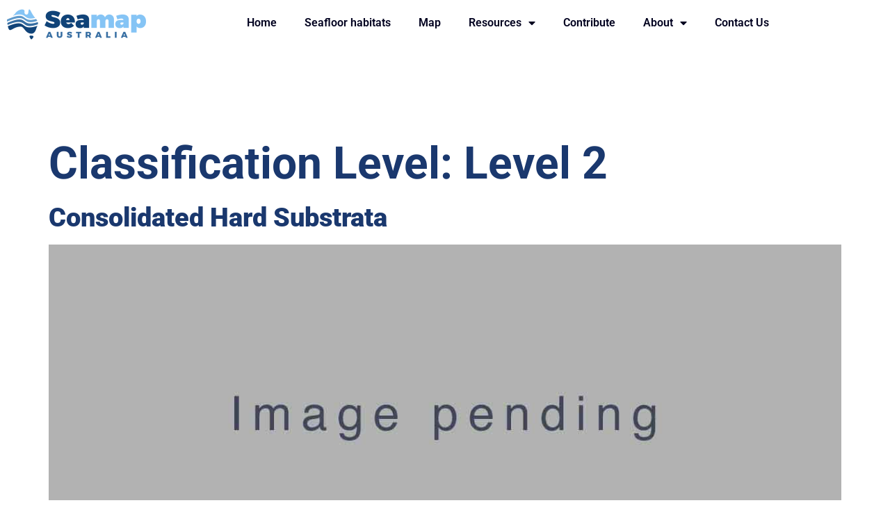

--- FILE ---
content_type: text/html; charset=UTF-8
request_url: https://seamapaustralia.org/classification-level/level-2/
body_size: 47873
content:
<!doctype html>
<html lang="en-AU">
<head>
	<meta charset="UTF-8">
	<meta name="viewport" content="width=device-width, initial-scale=1">
	<link rel="profile" href="https://gmpg.org/xfn/11">
	<title>Level 2 &#8211; Seamap Australia</title>
<meta name='robots' content='max-image-preview:large' />
<link rel="alternate" type="application/rss+xml" title="Seamap Australia &raquo; Feed" href="https://seamapaustralia.org/feed/" />
<link rel="alternate" type="application/rss+xml" title="Seamap Australia &raquo; Comments Feed" href="https://seamapaustralia.org/comments/feed/" />
<link rel="alternate" type="application/rss+xml" title="Seamap Australia &raquo; Level 2 Classification Level Feed" href="https://seamapaustralia.org/classification-level/level-2/feed/" />
<style id='wp-img-auto-sizes-contain-inline-css'>
img:is([sizes=auto i],[sizes^="auto," i]){contain-intrinsic-size:3000px 1500px}
/*# sourceURL=wp-img-auto-sizes-contain-inline-css */
</style>
<link rel='stylesheet' id='region_report-css' href='https://seamapaustralia.org/wp-content/plugins/region-report/style.css?ver=6.9' media='all' />
<style id='wp-emoji-styles-inline-css'>

	img.wp-smiley, img.emoji {
		display: inline !important;
		border: none !important;
		box-shadow: none !important;
		height: 1em !important;
		width: 1em !important;
		margin: 0 0.07em !important;
		vertical-align: -0.1em !important;
		background: none !important;
		padding: 0 !important;
	}
/*# sourceURL=wp-emoji-styles-inline-css */
</style>
<link rel='stylesheet' id='wp-block-library-css' href='https://seamapaustralia.org/wp-includes/css/dist/block-library/style.min.css?ver=6.9' media='all' />
<style id='global-styles-inline-css'>
:root{--wp--preset--aspect-ratio--square: 1;--wp--preset--aspect-ratio--4-3: 4/3;--wp--preset--aspect-ratio--3-4: 3/4;--wp--preset--aspect-ratio--3-2: 3/2;--wp--preset--aspect-ratio--2-3: 2/3;--wp--preset--aspect-ratio--16-9: 16/9;--wp--preset--aspect-ratio--9-16: 9/16;--wp--preset--color--black: #000000;--wp--preset--color--cyan-bluish-gray: #abb8c3;--wp--preset--color--white: #ffffff;--wp--preset--color--pale-pink: #f78da7;--wp--preset--color--vivid-red: #cf2e2e;--wp--preset--color--luminous-vivid-orange: #ff6900;--wp--preset--color--luminous-vivid-amber: #fcb900;--wp--preset--color--light-green-cyan: #7bdcb5;--wp--preset--color--vivid-green-cyan: #00d084;--wp--preset--color--pale-cyan-blue: #8ed1fc;--wp--preset--color--vivid-cyan-blue: #0693e3;--wp--preset--color--vivid-purple: #9b51e0;--wp--preset--gradient--vivid-cyan-blue-to-vivid-purple: linear-gradient(135deg,rgb(6,147,227) 0%,rgb(155,81,224) 100%);--wp--preset--gradient--light-green-cyan-to-vivid-green-cyan: linear-gradient(135deg,rgb(122,220,180) 0%,rgb(0,208,130) 100%);--wp--preset--gradient--luminous-vivid-amber-to-luminous-vivid-orange: linear-gradient(135deg,rgb(252,185,0) 0%,rgb(255,105,0) 100%);--wp--preset--gradient--luminous-vivid-orange-to-vivid-red: linear-gradient(135deg,rgb(255,105,0) 0%,rgb(207,46,46) 100%);--wp--preset--gradient--very-light-gray-to-cyan-bluish-gray: linear-gradient(135deg,rgb(238,238,238) 0%,rgb(169,184,195) 100%);--wp--preset--gradient--cool-to-warm-spectrum: linear-gradient(135deg,rgb(74,234,220) 0%,rgb(151,120,209) 20%,rgb(207,42,186) 40%,rgb(238,44,130) 60%,rgb(251,105,98) 80%,rgb(254,248,76) 100%);--wp--preset--gradient--blush-light-purple: linear-gradient(135deg,rgb(255,206,236) 0%,rgb(152,150,240) 100%);--wp--preset--gradient--blush-bordeaux: linear-gradient(135deg,rgb(254,205,165) 0%,rgb(254,45,45) 50%,rgb(107,0,62) 100%);--wp--preset--gradient--luminous-dusk: linear-gradient(135deg,rgb(255,203,112) 0%,rgb(199,81,192) 50%,rgb(65,88,208) 100%);--wp--preset--gradient--pale-ocean: linear-gradient(135deg,rgb(255,245,203) 0%,rgb(182,227,212) 50%,rgb(51,167,181) 100%);--wp--preset--gradient--electric-grass: linear-gradient(135deg,rgb(202,248,128) 0%,rgb(113,206,126) 100%);--wp--preset--gradient--midnight: linear-gradient(135deg,rgb(2,3,129) 0%,rgb(40,116,252) 100%);--wp--preset--font-size--small: 13px;--wp--preset--font-size--medium: 20px;--wp--preset--font-size--large: 36px;--wp--preset--font-size--x-large: 42px;--wp--preset--spacing--20: 0.44rem;--wp--preset--spacing--30: 0.67rem;--wp--preset--spacing--40: 1rem;--wp--preset--spacing--50: 1.5rem;--wp--preset--spacing--60: 2.25rem;--wp--preset--spacing--70: 3.38rem;--wp--preset--spacing--80: 5.06rem;--wp--preset--shadow--natural: 6px 6px 9px rgba(0, 0, 0, 0.2);--wp--preset--shadow--deep: 12px 12px 50px rgba(0, 0, 0, 0.4);--wp--preset--shadow--sharp: 6px 6px 0px rgba(0, 0, 0, 0.2);--wp--preset--shadow--outlined: 6px 6px 0px -3px rgb(255, 255, 255), 6px 6px rgb(0, 0, 0);--wp--preset--shadow--crisp: 6px 6px 0px rgb(0, 0, 0);}:root { --wp--style--global--content-size: 800px;--wp--style--global--wide-size: 1200px; }:where(body) { margin: 0; }.wp-site-blocks > .alignleft { float: left; margin-right: 2em; }.wp-site-blocks > .alignright { float: right; margin-left: 2em; }.wp-site-blocks > .aligncenter { justify-content: center; margin-left: auto; margin-right: auto; }:where(.wp-site-blocks) > * { margin-block-start: 24px; margin-block-end: 0; }:where(.wp-site-blocks) > :first-child { margin-block-start: 0; }:where(.wp-site-blocks) > :last-child { margin-block-end: 0; }:root { --wp--style--block-gap: 24px; }:root :where(.is-layout-flow) > :first-child{margin-block-start: 0;}:root :where(.is-layout-flow) > :last-child{margin-block-end: 0;}:root :where(.is-layout-flow) > *{margin-block-start: 24px;margin-block-end: 0;}:root :where(.is-layout-constrained) > :first-child{margin-block-start: 0;}:root :where(.is-layout-constrained) > :last-child{margin-block-end: 0;}:root :where(.is-layout-constrained) > *{margin-block-start: 24px;margin-block-end: 0;}:root :where(.is-layout-flex){gap: 24px;}:root :where(.is-layout-grid){gap: 24px;}.is-layout-flow > .alignleft{float: left;margin-inline-start: 0;margin-inline-end: 2em;}.is-layout-flow > .alignright{float: right;margin-inline-start: 2em;margin-inline-end: 0;}.is-layout-flow > .aligncenter{margin-left: auto !important;margin-right: auto !important;}.is-layout-constrained > .alignleft{float: left;margin-inline-start: 0;margin-inline-end: 2em;}.is-layout-constrained > .alignright{float: right;margin-inline-start: 2em;margin-inline-end: 0;}.is-layout-constrained > .aligncenter{margin-left: auto !important;margin-right: auto !important;}.is-layout-constrained > :where(:not(.alignleft):not(.alignright):not(.alignfull)){max-width: var(--wp--style--global--content-size);margin-left: auto !important;margin-right: auto !important;}.is-layout-constrained > .alignwide{max-width: var(--wp--style--global--wide-size);}body .is-layout-flex{display: flex;}.is-layout-flex{flex-wrap: wrap;align-items: center;}.is-layout-flex > :is(*, div){margin: 0;}body .is-layout-grid{display: grid;}.is-layout-grid > :is(*, div){margin: 0;}body{padding-top: 0px;padding-right: 0px;padding-bottom: 0px;padding-left: 0px;}a:where(:not(.wp-element-button)){text-decoration: underline;}:root :where(.wp-element-button, .wp-block-button__link){background-color: #32373c;border-width: 0;color: #fff;font-family: inherit;font-size: inherit;font-style: inherit;font-weight: inherit;letter-spacing: inherit;line-height: inherit;padding-top: calc(0.667em + 2px);padding-right: calc(1.333em + 2px);padding-bottom: calc(0.667em + 2px);padding-left: calc(1.333em + 2px);text-decoration: none;text-transform: inherit;}.has-black-color{color: var(--wp--preset--color--black) !important;}.has-cyan-bluish-gray-color{color: var(--wp--preset--color--cyan-bluish-gray) !important;}.has-white-color{color: var(--wp--preset--color--white) !important;}.has-pale-pink-color{color: var(--wp--preset--color--pale-pink) !important;}.has-vivid-red-color{color: var(--wp--preset--color--vivid-red) !important;}.has-luminous-vivid-orange-color{color: var(--wp--preset--color--luminous-vivid-orange) !important;}.has-luminous-vivid-amber-color{color: var(--wp--preset--color--luminous-vivid-amber) !important;}.has-light-green-cyan-color{color: var(--wp--preset--color--light-green-cyan) !important;}.has-vivid-green-cyan-color{color: var(--wp--preset--color--vivid-green-cyan) !important;}.has-pale-cyan-blue-color{color: var(--wp--preset--color--pale-cyan-blue) !important;}.has-vivid-cyan-blue-color{color: var(--wp--preset--color--vivid-cyan-blue) !important;}.has-vivid-purple-color{color: var(--wp--preset--color--vivid-purple) !important;}.has-black-background-color{background-color: var(--wp--preset--color--black) !important;}.has-cyan-bluish-gray-background-color{background-color: var(--wp--preset--color--cyan-bluish-gray) !important;}.has-white-background-color{background-color: var(--wp--preset--color--white) !important;}.has-pale-pink-background-color{background-color: var(--wp--preset--color--pale-pink) !important;}.has-vivid-red-background-color{background-color: var(--wp--preset--color--vivid-red) !important;}.has-luminous-vivid-orange-background-color{background-color: var(--wp--preset--color--luminous-vivid-orange) !important;}.has-luminous-vivid-amber-background-color{background-color: var(--wp--preset--color--luminous-vivid-amber) !important;}.has-light-green-cyan-background-color{background-color: var(--wp--preset--color--light-green-cyan) !important;}.has-vivid-green-cyan-background-color{background-color: var(--wp--preset--color--vivid-green-cyan) !important;}.has-pale-cyan-blue-background-color{background-color: var(--wp--preset--color--pale-cyan-blue) !important;}.has-vivid-cyan-blue-background-color{background-color: var(--wp--preset--color--vivid-cyan-blue) !important;}.has-vivid-purple-background-color{background-color: var(--wp--preset--color--vivid-purple) !important;}.has-black-border-color{border-color: var(--wp--preset--color--black) !important;}.has-cyan-bluish-gray-border-color{border-color: var(--wp--preset--color--cyan-bluish-gray) !important;}.has-white-border-color{border-color: var(--wp--preset--color--white) !important;}.has-pale-pink-border-color{border-color: var(--wp--preset--color--pale-pink) !important;}.has-vivid-red-border-color{border-color: var(--wp--preset--color--vivid-red) !important;}.has-luminous-vivid-orange-border-color{border-color: var(--wp--preset--color--luminous-vivid-orange) !important;}.has-luminous-vivid-amber-border-color{border-color: var(--wp--preset--color--luminous-vivid-amber) !important;}.has-light-green-cyan-border-color{border-color: var(--wp--preset--color--light-green-cyan) !important;}.has-vivid-green-cyan-border-color{border-color: var(--wp--preset--color--vivid-green-cyan) !important;}.has-pale-cyan-blue-border-color{border-color: var(--wp--preset--color--pale-cyan-blue) !important;}.has-vivid-cyan-blue-border-color{border-color: var(--wp--preset--color--vivid-cyan-blue) !important;}.has-vivid-purple-border-color{border-color: var(--wp--preset--color--vivid-purple) !important;}.has-vivid-cyan-blue-to-vivid-purple-gradient-background{background: var(--wp--preset--gradient--vivid-cyan-blue-to-vivid-purple) !important;}.has-light-green-cyan-to-vivid-green-cyan-gradient-background{background: var(--wp--preset--gradient--light-green-cyan-to-vivid-green-cyan) !important;}.has-luminous-vivid-amber-to-luminous-vivid-orange-gradient-background{background: var(--wp--preset--gradient--luminous-vivid-amber-to-luminous-vivid-orange) !important;}.has-luminous-vivid-orange-to-vivid-red-gradient-background{background: var(--wp--preset--gradient--luminous-vivid-orange-to-vivid-red) !important;}.has-very-light-gray-to-cyan-bluish-gray-gradient-background{background: var(--wp--preset--gradient--very-light-gray-to-cyan-bluish-gray) !important;}.has-cool-to-warm-spectrum-gradient-background{background: var(--wp--preset--gradient--cool-to-warm-spectrum) !important;}.has-blush-light-purple-gradient-background{background: var(--wp--preset--gradient--blush-light-purple) !important;}.has-blush-bordeaux-gradient-background{background: var(--wp--preset--gradient--blush-bordeaux) !important;}.has-luminous-dusk-gradient-background{background: var(--wp--preset--gradient--luminous-dusk) !important;}.has-pale-ocean-gradient-background{background: var(--wp--preset--gradient--pale-ocean) !important;}.has-electric-grass-gradient-background{background: var(--wp--preset--gradient--electric-grass) !important;}.has-midnight-gradient-background{background: var(--wp--preset--gradient--midnight) !important;}.has-small-font-size{font-size: var(--wp--preset--font-size--small) !important;}.has-medium-font-size{font-size: var(--wp--preset--font-size--medium) !important;}.has-large-font-size{font-size: var(--wp--preset--font-size--large) !important;}.has-x-large-font-size{font-size: var(--wp--preset--font-size--x-large) !important;}
:root :where(.wp-block-pullquote){font-size: 1.5em;line-height: 1.6;}
/*# sourceURL=global-styles-inline-css */
</style>
<link rel='stylesheet' id='contact-form-7-css' href='https://seamapaustralia.org/wp-content/plugins/contact-form-7/includes/css/styles.css?ver=6.1.4' media='all' />
<link rel='stylesheet' id='hello-elementor-css' href='https://seamapaustralia.org/wp-content/themes/hello-elementor/assets/css/reset.css?ver=3.4.5' media='all' />
<link rel='stylesheet' id='hello-elementor-theme-style-css' href='https://seamapaustralia.org/wp-content/themes/hello-elementor/assets/css/theme.css?ver=3.4.5' media='all' />
<link rel='stylesheet' id='hello-elementor-header-footer-css' href='https://seamapaustralia.org/wp-content/themes/hello-elementor/assets/css/header-footer.css?ver=3.4.5' media='all' />
<link rel='stylesheet' id='elementor-frontend-css' href='https://seamapaustralia.org/wp-content/plugins/elementor/assets/css/frontend.min.css?ver=3.34.2' media='all' />
<link rel='stylesheet' id='elementor-post-430-css' href='https://seamapaustralia.org/wp-content/uploads/elementor/css/post-430.css?ver=1768949803' media='all' />
<link rel='stylesheet' id='widget-image-css' href='https://seamapaustralia.org/wp-content/plugins/elementor/assets/css/widget-image.min.css?ver=3.34.2' media='all' />
<link rel='stylesheet' id='widget-nav-menu-css' href='https://seamapaustralia.org/wp-content/plugins/elementor-pro/assets/css/widget-nav-menu.min.css?ver=3.34.1' media='all' />
<link rel='stylesheet' id='widget-divider-css' href='https://seamapaustralia.org/wp-content/plugins/elementor/assets/css/widget-divider.min.css?ver=3.34.2' media='all' />
<link rel='stylesheet' id='elementor-icons-css' href='https://seamapaustralia.org/wp-content/plugins/elementor/assets/lib/eicons/css/elementor-icons.min.css?ver=5.46.0' media='all' />
<link rel='stylesheet' id='elementor-post-439-css' href='https://seamapaustralia.org/wp-content/uploads/elementor/css/post-439.css?ver=1768949965' media='all' />
<link rel='stylesheet' id='elementor-post-476-css' href='https://seamapaustralia.org/wp-content/uploads/elementor/css/post-476.css?ver=1768949803' media='all' />
<link rel='stylesheet' id='elementor-gf-local-poppins-css' href='https://seamapaustralia.org/wp-content/uploads/elementor/google-fonts/css/poppins.css?ver=1742260707' media='all' />
<link rel='stylesheet' id='elementor-gf-local-roboto-css' href='https://seamapaustralia.org/wp-content/uploads/elementor/google-fonts/css/roboto.css?ver=1742260742' media='all' />
<link rel='stylesheet' id='elementor-icons-shared-0-css' href='https://seamapaustralia.org/wp-content/plugins/elementor/assets/lib/font-awesome/css/fontawesome.min.css?ver=5.15.3' media='all' />
<link rel='stylesheet' id='elementor-icons-fa-solid-css' href='https://seamapaustralia.org/wp-content/plugins/elementor/assets/lib/font-awesome/css/solid.min.css?ver=5.15.3' media='all' />
<script src="https://seamapaustralia.org/wp-content/plugins/region-report/region-report.js?ver=6.9" id="region_report-js"></script>
<script src="https://seamapaustralia.org/wp-includes/js/jquery/jquery.min.js?ver=3.7.1" id="jquery-core-js"></script>
<script src="https://seamapaustralia.org/wp-includes/js/jquery/jquery-migrate.min.js?ver=3.4.1" id="jquery-migrate-js"></script>
<link rel="https://api.w.org/" href="https://seamapaustralia.org/wp-json/" /><link rel="alternate" title="JSON" type="application/json" href="https://seamapaustralia.org/wp-json/wp/v2/classification_level/73" /><link rel="EditURI" type="application/rsd+xml" title="RSD" href="https://seamapaustralia.org/xmlrpc.php?rsd" />
<meta name="generator" content="WordPress 6.9" />
<meta name="generator" content="Elementor 3.34.2; features: additional_custom_breakpoints; settings: css_print_method-external, google_font-enabled, font_display-auto">
			<style>
				.e-con.e-parent:nth-of-type(n+4):not(.e-lazyloaded):not(.e-no-lazyload),
				.e-con.e-parent:nth-of-type(n+4):not(.e-lazyloaded):not(.e-no-lazyload) * {
					background-image: none !important;
				}
				@media screen and (max-height: 1024px) {
					.e-con.e-parent:nth-of-type(n+3):not(.e-lazyloaded):not(.e-no-lazyload),
					.e-con.e-parent:nth-of-type(n+3):not(.e-lazyloaded):not(.e-no-lazyload) * {
						background-image: none !important;
					}
				}
				@media screen and (max-height: 640px) {
					.e-con.e-parent:nth-of-type(n+2):not(.e-lazyloaded):not(.e-no-lazyload),
					.e-con.e-parent:nth-of-type(n+2):not(.e-lazyloaded):not(.e-no-lazyload) * {
						background-image: none !important;
					}
				}
			</style>
			<link rel="icon" href="https://seamapaustralia.org/wp-content/uploads/2017/10/icon32-1.png" sizes="32x32" />
<link rel="icon" href="https://seamapaustralia.org/wp-content/uploads/2017/10/icon32-1.png" sizes="192x192" />
<link rel="apple-touch-icon" href="https://seamapaustralia.org/wp-content/uploads/2017/10/icon32-1.png" />
<meta name="msapplication-TileImage" content="https://seamapaustralia.org/wp-content/uploads/2017/10/icon32-1.png" />
		<style id="wp-custom-css">
			.grecaptcha-badge {
opacity: 0!important;
}		</style>
		</head>
<body class="archive tax-classification_level term-level-2 term-73 wp-custom-logo wp-embed-responsive wp-theme-hello-elementor hello-elementor-default elementor-default elementor-kit-430">


<a class="skip-link screen-reader-text" href="#content">Skip to content</a>

		<header data-elementor-type="header" data-elementor-id="439" class="elementor elementor-439 elementor-location-header" data-elementor-post-type="elementor_library">
					<section class="elementor-section elementor-top-section elementor-element elementor-element-72eff60 elementor-section-boxed elementor-section-height-default elementor-section-height-default" data-id="72eff60" data-element_type="section" id="page-top">
						<div class="elementor-container elementor-column-gap-default">
					<div class="elementor-column elementor-col-33 elementor-top-column elementor-element elementor-element-317ff82" data-id="317ff82" data-element_type="column">
			<div class="elementor-widget-wrap elementor-element-populated">
						<div class="elementor-element elementor-element-0182c2e elementor-widget elementor-widget-theme-site-logo elementor-widget-image" data-id="0182c2e" data-element_type="widget" data-widget_type="theme-site-logo.default">
				<div class="elementor-widget-container">
											<a href="https://seamapaustralia.org">
			<img src="https://seamapaustralia.org/wp-content/uploads/2022/10/seamap_logo_colour_header.png" title="seamap_logo_colour_header" alt="seamap_logo_colour_header" loading="lazy" />				</a>
											</div>
				</div>
					</div>
		</div>
				<div class="elementor-column elementor-col-66 elementor-top-column elementor-element elementor-element-fdc39c7" data-id="fdc39c7" data-element_type="column">
			<div class="elementor-widget-wrap elementor-element-populated">
						<div class="elementor-element elementor-element-8e82a2e elementor-nav-menu__align-end elementor-nav-menu--stretch elementor-nav-menu--dropdown-tablet elementor-nav-menu__text-align-aside elementor-nav-menu--toggle elementor-nav-menu--burger elementor-widget elementor-widget-nav-menu" data-id="8e82a2e" data-element_type="widget" data-settings="{&quot;full_width&quot;:&quot;stretch&quot;,&quot;layout&quot;:&quot;horizontal&quot;,&quot;submenu_icon&quot;:{&quot;value&quot;:&quot;&lt;i class=\&quot;fas fa-caret-down\&quot; aria-hidden=\&quot;true\&quot;&gt;&lt;\/i&gt;&quot;,&quot;library&quot;:&quot;fa-solid&quot;},&quot;toggle&quot;:&quot;burger&quot;}" data-widget_type="nav-menu.default">
				<div class="elementor-widget-container">
								<nav aria-label="Menu" class="elementor-nav-menu--main elementor-nav-menu__container elementor-nav-menu--layout-horizontal e--pointer-none">
				<ul id="menu-1-8e82a2e" class="elementor-nav-menu"><li class="menu-item menu-item-type-post_type menu-item-object-page menu-item-home menu-item-451"><a href="https://seamapaustralia.org/" class="elementor-item">Home</a></li>
<li class="menu-item menu-item-type-post_type menu-item-object-page menu-item-2097"><a href="https://seamapaustralia.org/seafloor-habitats/" class="elementor-item">Seafloor habitats</a></li>
<li class="menu-item menu-item-type-post_type menu-item-object-page menu-item-181"><a target="_blank" href="https://seamapaustralia.org/map/" class="elementor-item">Map</a></li>
<li class="menu-item menu-item-type-post_type menu-item-object-page menu-item-has-children menu-item-2086"><a href="https://seamapaustralia.org/resources/" class="elementor-item">Resources</a>
<ul class="sub-menu elementor-nav-menu--dropdown">
	<li class="menu-item menu-item-type-post_type menu-item-object-page menu-item-153"><a href="https://seamapaustralia.org/resources/classification/" class="elementor-sub-item">Classification</a></li>
	<li class="menu-item menu-item-type-post_type menu-item-object-page menu-item-2089"><a href="https://seamapaustralia.org/resources/glossary/" class="elementor-sub-item">Glossary</a></li>
	<li class="menu-item menu-item-type-post_type menu-item-object-page menu-item-2087"><a href="https://seamapaustralia.org/resources/publications/" class="elementor-sub-item">Publications</a></li>
</ul>
</li>
<li class="menu-item menu-item-type-post_type menu-item-object-page menu-item-372"><a href="https://seamapaustralia.org/contribute/" class="elementor-item">Contribute</a></li>
<li class="menu-item menu-item-type-post_type menu-item-object-page menu-item-has-children menu-item-103"><a href="https://seamapaustralia.org/about/" class="elementor-item">About</a>
<ul class="sub-menu elementor-nav-menu--dropdown">
	<li class="menu-item menu-item-type-post_type menu-item-object-page menu-item-2073"><a href="https://seamapaustralia.org/about/people_page/" class="elementor-sub-item">People</a></li>
	<li class="menu-item menu-item-type-post_type menu-item-object-page menu-item-102"><a href="https://seamapaustralia.org/about/collaborators/" class="elementor-sub-item">Partners</a></li>
	<li class="menu-item menu-item-type-post_type menu-item-object-page menu-item-2095"><a href="https://seamapaustralia.org/about/steering-committee/" class="elementor-sub-item">Steering committee</a></li>
</ul>
</li>
<li class="menu-item menu-item-type-post_type menu-item-object-page menu-item-345"><a href="https://seamapaustralia.org/contact-us/" class="elementor-item">Contact Us</a></li>
</ul>			</nav>
					<div class="elementor-menu-toggle" role="button" tabindex="0" aria-label="Menu Toggle" aria-expanded="false">
			<i aria-hidden="true" role="presentation" class="elementor-menu-toggle__icon--open eicon-menu-bar"></i><i aria-hidden="true" role="presentation" class="elementor-menu-toggle__icon--close eicon-close"></i>		</div>
					<nav class="elementor-nav-menu--dropdown elementor-nav-menu__container" aria-hidden="true">
				<ul id="menu-2-8e82a2e" class="elementor-nav-menu"><li class="menu-item menu-item-type-post_type menu-item-object-page menu-item-home menu-item-451"><a href="https://seamapaustralia.org/" class="elementor-item" tabindex="-1">Home</a></li>
<li class="menu-item menu-item-type-post_type menu-item-object-page menu-item-2097"><a href="https://seamapaustralia.org/seafloor-habitats/" class="elementor-item" tabindex="-1">Seafloor habitats</a></li>
<li class="menu-item menu-item-type-post_type menu-item-object-page menu-item-181"><a target="_blank" href="https://seamapaustralia.org/map/" class="elementor-item" tabindex="-1">Map</a></li>
<li class="menu-item menu-item-type-post_type menu-item-object-page menu-item-has-children menu-item-2086"><a href="https://seamapaustralia.org/resources/" class="elementor-item" tabindex="-1">Resources</a>
<ul class="sub-menu elementor-nav-menu--dropdown">
	<li class="menu-item menu-item-type-post_type menu-item-object-page menu-item-153"><a href="https://seamapaustralia.org/resources/classification/" class="elementor-sub-item" tabindex="-1">Classification</a></li>
	<li class="menu-item menu-item-type-post_type menu-item-object-page menu-item-2089"><a href="https://seamapaustralia.org/resources/glossary/" class="elementor-sub-item" tabindex="-1">Glossary</a></li>
	<li class="menu-item menu-item-type-post_type menu-item-object-page menu-item-2087"><a href="https://seamapaustralia.org/resources/publications/" class="elementor-sub-item" tabindex="-1">Publications</a></li>
</ul>
</li>
<li class="menu-item menu-item-type-post_type menu-item-object-page menu-item-372"><a href="https://seamapaustralia.org/contribute/" class="elementor-item" tabindex="-1">Contribute</a></li>
<li class="menu-item menu-item-type-post_type menu-item-object-page menu-item-has-children menu-item-103"><a href="https://seamapaustralia.org/about/" class="elementor-item" tabindex="-1">About</a>
<ul class="sub-menu elementor-nav-menu--dropdown">
	<li class="menu-item menu-item-type-post_type menu-item-object-page menu-item-2073"><a href="https://seamapaustralia.org/about/people_page/" class="elementor-sub-item" tabindex="-1">People</a></li>
	<li class="menu-item menu-item-type-post_type menu-item-object-page menu-item-102"><a href="https://seamapaustralia.org/about/collaborators/" class="elementor-sub-item" tabindex="-1">Partners</a></li>
	<li class="menu-item menu-item-type-post_type menu-item-object-page menu-item-2095"><a href="https://seamapaustralia.org/about/steering-committee/" class="elementor-sub-item" tabindex="-1">Steering committee</a></li>
</ul>
</li>
<li class="menu-item menu-item-type-post_type menu-item-object-page menu-item-345"><a href="https://seamapaustralia.org/contact-us/" class="elementor-item" tabindex="-1">Contact Us</a></li>
</ul>			</nav>
						</div>
				</div>
					</div>
		</div>
					</div>
		</section>
				</header>
		<main id="content" class="site-main">

			<div class="page-header">
			<h1 class="entry-title">Classification Level: <span>Level 2</span></h1>		</div>
	
	<div class="page-content">
					<article class="post">
				<h2 class="entry-title"><a href="https://seamapaustralia.org/substratum-component/hard-substrata/consolidated-hard-substrata/">Consolidated Hard Substrata</a></h2><a href="https://seamapaustralia.org/substratum-component/hard-substrata/consolidated-hard-substrata/"><img fetchpriority="high" width="800" height="800" src="https://seamapaustralia.org/wp-content/uploads/2022/10/Seamap_ImagePending.jpg" class="attachment-large size-large wp-post-image" alt="" decoding="async" /></a><p>A hard substratum where the dominant grainsize is ≥ 256 mm in any dimension.</p>
			</article>
			</div>

	
</main>
		<footer data-elementor-type="footer" data-elementor-id="476" class="elementor elementor-476 elementor-location-footer" data-elementor-post-type="elementor_library">
					<section class="elementor-section elementor-top-section elementor-element elementor-element-ca3da84 elementor-section-boxed elementor-section-height-default elementor-section-height-default" data-id="ca3da84" data-element_type="section" data-settings="{&quot;background_background&quot;:&quot;classic&quot;}">
						<div class="elementor-container elementor-column-gap-default">
					<div class="elementor-column elementor-col-100 elementor-top-column elementor-element elementor-element-dc1fb1c" data-id="dc1fb1c" data-element_type="column">
			<div class="elementor-widget-wrap elementor-element-populated">
						<section class="elementor-section elementor-inner-section elementor-element elementor-element-27c73cb elementor-section-boxed elementor-section-height-default elementor-section-height-default" data-id="27c73cb" data-element_type="section">
						<div class="elementor-container elementor-column-gap-default">
					<div class="elementor-column elementor-col-50 elementor-inner-column elementor-element elementor-element-06291e7" data-id="06291e7" data-element_type="column">
			<div class="elementor-widget-wrap">
							</div>
		</div>
				<div class="elementor-column elementor-col-50 elementor-inner-column elementor-element elementor-element-3eeb5db" data-id="3eeb5db" data-element_type="column">
			<div class="elementor-widget-wrap">
							</div>
		</div>
					</div>
		</section>
				<section class="elementor-section elementor-inner-section elementor-element elementor-element-674e20e elementor-section-boxed elementor-section-height-default elementor-section-height-default" data-id="674e20e" data-element_type="section">
						<div class="elementor-container elementor-column-gap-default">
					<div class="elementor-column elementor-col-50 elementor-inner-column elementor-element elementor-element-6571a3d" data-id="6571a3d" data-element_type="column">
			<div class="elementor-widget-wrap elementor-element-populated">
						<div class="elementor-element elementor-element-00c078f elementor-nav-menu__align-start elementor-nav-menu--dropdown-none elementor-widget elementor-widget-nav-menu" data-id="00c078f" data-element_type="widget" data-settings="{&quot;layout&quot;:&quot;horizontal&quot;,&quot;submenu_icon&quot;:{&quot;value&quot;:&quot;&lt;i class=\&quot;fas fa-caret-down\&quot; aria-hidden=\&quot;true\&quot;&gt;&lt;\/i&gt;&quot;,&quot;library&quot;:&quot;fa-solid&quot;}}" data-widget_type="nav-menu.default">
				<div class="elementor-widget-container">
								<nav aria-label="Menu" class="elementor-nav-menu--main elementor-nav-menu__container elementor-nav-menu--layout-horizontal e--pointer-none">
				<ul id="menu-1-00c078f" class="elementor-nav-menu"><li class="menu-item menu-item-type-custom menu-item-object-custom menu-item-482"><a target="_blank" href="https://www.utas.edu.au/copyright-statement" class="elementor-item">Copyright statement</a></li>
<li class="menu-item menu-item-type-custom menu-item-object-custom menu-item-483"><a target="_blank" href="https://www.utas.edu.au/disclaimer" class="elementor-item">Disclaimer</a></li>
<li class="menu-item menu-item-type-custom menu-item-object-custom menu-item-484"><a target="_blank" href="https://www.utas.edu.au/privacy" class="elementor-item">Privacy</a></li>
</ul>			</nav>
						<nav class="elementor-nav-menu--dropdown elementor-nav-menu__container" aria-hidden="true">
				<ul id="menu-2-00c078f" class="elementor-nav-menu"><li class="menu-item menu-item-type-custom menu-item-object-custom menu-item-482"><a target="_blank" href="https://www.utas.edu.au/copyright-statement" class="elementor-item" tabindex="-1">Copyright statement</a></li>
<li class="menu-item menu-item-type-custom menu-item-object-custom menu-item-483"><a target="_blank" href="https://www.utas.edu.au/disclaimer" class="elementor-item" tabindex="-1">Disclaimer</a></li>
<li class="menu-item menu-item-type-custom menu-item-object-custom menu-item-484"><a target="_blank" href="https://www.utas.edu.au/privacy" class="elementor-item" tabindex="-1">Privacy</a></li>
</ul>			</nav>
						</div>
				</div>
					</div>
		</div>
				<div class="elementor-column elementor-col-50 elementor-inner-column elementor-element elementor-element-d8ff5c3" data-id="d8ff5c3" data-element_type="column">
			<div class="elementor-widget-wrap elementor-element-populated">
						<div class="elementor-element elementor-element-be414ac elementor-view-default elementor-widget elementor-widget-icon" data-id="be414ac" data-element_type="widget" data-widget_type="icon.default">
				<div class="elementor-widget-container">
							<div class="elementor-icon-wrapper">
			<a class="elementor-icon" href="#page-top">
			<i aria-hidden="true" class="fas fa-chevron-circle-up"></i>			</a>
		</div>
						</div>
				</div>
					</div>
		</div>
					</div>
		</section>
				<div class="elementor-element elementor-element-4a3cdff elementor-widget-divider--view-line elementor-widget elementor-widget-divider" data-id="4a3cdff" data-element_type="widget" data-widget_type="divider.default">
				<div class="elementor-widget-container">
							<div class="elementor-divider">
			<span class="elementor-divider-separator">
						</span>
		</div>
						</div>
				</div>
				<section class="elementor-section elementor-inner-section elementor-element elementor-element-f564cd5 elementor-section-boxed elementor-section-height-default elementor-section-height-default" data-id="f564cd5" data-element_type="section">
						<div class="elementor-container elementor-column-gap-default">
					<div class="elementor-column elementor-col-50 elementor-inner-column elementor-element elementor-element-72511b8" data-id="72511b8" data-element_type="column">
			<div class="elementor-widget-wrap elementor-element-populated">
						<div class="elementor-element elementor-element-6aefc77 elementor-widget elementor-widget-image" data-id="6aefc77" data-element_type="widget" id="footer_logo_seamap" data-widget_type="image.default">
				<div class="elementor-widget-container">
															<img width="400" height="100" src="https://seamapaustralia.org/wp-content/uploads/2022/10/seamap_logo_white_footer.png" class="attachment-full size-full wp-image-478" alt="" />															</div>
				</div>
				<div class="elementor-element elementor-element-04699ad elementor-widget elementor-widget-text-editor" data-id="04699ad" data-element_type="widget" id="footer_authorised_by" data-widget_type="text-editor.default">
				<div class="elementor-widget-container">
									<p>Authorised by the Executive Director, Institute for Marine and Antarctic Studies.</p>								</div>
				</div>
					</div>
		</div>
				<div class="elementor-column elementor-col-50 elementor-inner-column elementor-element elementor-element-f0626c6" data-id="f0626c6" data-element_type="column">
			<div class="elementor-widget-wrap elementor-element-populated">
						<div class="elementor-element elementor-element-ae86d20 elementor-widget elementor-widget-image" data-id="ae86d20" data-element_type="widget" id="footer_logo_utas" data-widget_type="image.default">
				<div class="elementor-widget-container">
																<a href="https://www.utas.edu.au/" target="_blank">
							<img width="400" height="100" src="https://seamapaustralia.org/wp-content/uploads/2022/10/utas_logo_white_footer.png" class="attachment-full size-full wp-image-480" alt="" />								</a>
															</div>
				</div>
				<div class="elementor-element elementor-element-3b81e19 elementor-widget elementor-widget-image" data-id="3b81e19" data-element_type="widget" id="footer_logo_imas" data-widget_type="image.default">
				<div class="elementor-widget-container">
																<a href="https://www.imas.utas.edu.au/" target="_blank">
							<img width="330" height="100" src="https://seamapaustralia.org/wp-content/uploads/2022/10/imas_logo_white_footer.png" class="attachment-full size-full wp-image-479" alt="" />								</a>
															</div>
				</div>
					</div>
		</div>
					</div>
		</section>
				<div class="elementor-element elementor-element-c07bf3c elementor-widget elementor-widget-text-editor" data-id="c07bf3c" data-element_type="widget" data-widget_type="text-editor.default">
				<div class="elementor-widget-container">
									<span style="color: #959595; font-size: 0.6rem;">Website by <a style="color: #959595;" href="http://huzzah.com.au/" target="_blank" rel="noopener">Huzzah Studio</a></span>								</div>
				</div>
					</div>
		</div>
					</div>
		</section>
				</footer>
		
<script type="speculationrules">
{"prefetch":[{"source":"document","where":{"and":[{"href_matches":"/*"},{"not":{"href_matches":["/wp-*.php","/wp-admin/*","/wp-content/uploads/*","/wp-content/*","/wp-content/plugins/*","/wp-content/themes/hello-elementor/*","/*\\?(.+)"]}},{"not":{"selector_matches":"a[rel~=\"nofollow\"]"}},{"not":{"selector_matches":".no-prefetch, .no-prefetch a"}}]},"eagerness":"conservative"}]}
</script>
			<script>
				const lazyloadRunObserver = () => {
					const lazyloadBackgrounds = document.querySelectorAll( `.e-con.e-parent:not(.e-lazyloaded)` );
					const lazyloadBackgroundObserver = new IntersectionObserver( ( entries ) => {
						entries.forEach( ( entry ) => {
							if ( entry.isIntersecting ) {
								let lazyloadBackground = entry.target;
								if( lazyloadBackground ) {
									lazyloadBackground.classList.add( 'e-lazyloaded' );
								}
								lazyloadBackgroundObserver.unobserve( entry.target );
							}
						});
					}, { rootMargin: '200px 0px 200px 0px' } );
					lazyloadBackgrounds.forEach( ( lazyloadBackground ) => {
						lazyloadBackgroundObserver.observe( lazyloadBackground );
					} );
				};
				const events = [
					'DOMContentLoaded',
					'elementor/lazyload/observe',
				];
				events.forEach( ( event ) => {
					document.addEventListener( event, lazyloadRunObserver );
				} );
			</script>
			<script src="https://seamapaustralia.org/wp-includes/js/dist/hooks.min.js?ver=dd5603f07f9220ed27f1" id="wp-hooks-js"></script>
<script src="https://seamapaustralia.org/wp-includes/js/dist/i18n.min.js?ver=c26c3dc7bed366793375" id="wp-i18n-js"></script>
<script id="wp-i18n-js-after">
wp.i18n.setLocaleData( { 'text direction\u0004ltr': [ 'ltr' ] } );
//# sourceURL=wp-i18n-js-after
</script>
<script src="https://seamapaustralia.org/wp-content/plugins/contact-form-7/includes/swv/js/index.js?ver=6.1.4" id="swv-js"></script>
<script id="contact-form-7-js-before">
var wpcf7 = {
    "api": {
        "root": "https:\/\/seamapaustralia.org\/wp-json\/",
        "namespace": "contact-form-7\/v1"
    }
};
//# sourceURL=contact-form-7-js-before
</script>
<script src="https://seamapaustralia.org/wp-content/plugins/contact-form-7/includes/js/index.js?ver=6.1.4" id="contact-form-7-js"></script>
<script src="https://seamapaustralia.org/wp-content/themes/hello-elementor/assets/js/hello-frontend.js?ver=3.4.5" id="hello-theme-frontend-js"></script>
<script src="https://seamapaustralia.org/wp-content/plugins/elementor/assets/js/webpack.runtime.min.js?ver=3.34.2" id="elementor-webpack-runtime-js"></script>
<script src="https://seamapaustralia.org/wp-content/plugins/elementor/assets/js/frontend-modules.min.js?ver=3.34.2" id="elementor-frontend-modules-js"></script>
<script src="https://seamapaustralia.org/wp-includes/js/jquery/ui/core.min.js?ver=1.13.3" id="jquery-ui-core-js"></script>
<script id="elementor-frontend-js-before">
var elementorFrontendConfig = {"environmentMode":{"edit":false,"wpPreview":false,"isScriptDebug":false},"i18n":{"shareOnFacebook":"Share on Facebook","shareOnTwitter":"Share on Twitter","pinIt":"Pin it","download":"Download","downloadImage":"Download image","fullscreen":"Fullscreen","zoom":"Zoom","share":"Share","playVideo":"Play Video","previous":"Previous","next":"Next","close":"Close","a11yCarouselPrevSlideMessage":"Previous slide","a11yCarouselNextSlideMessage":"Next slide","a11yCarouselFirstSlideMessage":"This is the first slide","a11yCarouselLastSlideMessage":"This is the last slide","a11yCarouselPaginationBulletMessage":"Go to slide"},"is_rtl":false,"breakpoints":{"xs":0,"sm":480,"md":768,"lg":1025,"xl":1440,"xxl":1600},"responsive":{"breakpoints":{"mobile":{"label":"Mobile Portrait","value":767,"default_value":767,"direction":"max","is_enabled":true},"mobile_extra":{"label":"Mobile Landscape","value":880,"default_value":880,"direction":"max","is_enabled":false},"tablet":{"label":"Tablet Portrait","value":1024,"default_value":1024,"direction":"max","is_enabled":true},"tablet_extra":{"label":"Tablet Landscape","value":1200,"default_value":1200,"direction":"max","is_enabled":false},"laptop":{"label":"Laptop","value":1366,"default_value":1366,"direction":"max","is_enabled":false},"widescreen":{"label":"Widescreen","value":2400,"default_value":2400,"direction":"min","is_enabled":false}},"hasCustomBreakpoints":false},"version":"3.34.2","is_static":false,"experimentalFeatures":{"additional_custom_breakpoints":true,"theme_builder_v2":true,"hello-theme-header-footer":true,"home_screen":true,"global_classes_should_enforce_capabilities":true,"e_variables":true,"cloud-library":true,"e_opt_in_v4_page":true,"e_interactions":true,"e_editor_one":true,"import-export-customization":true,"e_pro_variables":true},"urls":{"assets":"https:\/\/seamapaustralia.org\/wp-content\/plugins\/elementor\/assets\/","ajaxurl":"https:\/\/seamapaustralia.org\/wp-admin\/admin-ajax.php","uploadUrl":"https:\/\/seamapaustralia.org\/wp-content\/uploads"},"nonces":{"floatingButtonsClickTracking":"6296e2beee"},"swiperClass":"swiper","settings":{"editorPreferences":[]},"kit":{"active_breakpoints":["viewport_mobile","viewport_tablet"],"global_image_lightbox":"yes","lightbox_enable_counter":"yes","lightbox_enable_fullscreen":"yes","lightbox_enable_zoom":"yes","lightbox_enable_share":"yes","lightbox_title_src":"title","lightbox_description_src":"description","hello_header_logo_type":"logo","hello_header_menu_layout":"horizontal","hello_footer_logo_type":"logo"},"post":{"id":0,"title":"Level 2 &#8211; Seamap Australia","excerpt":""}};
//# sourceURL=elementor-frontend-js-before
</script>
<script src="https://seamapaustralia.org/wp-content/plugins/elementor/assets/js/frontend.min.js?ver=3.34.2" id="elementor-frontend-js"></script>
<script src="https://seamapaustralia.org/wp-content/plugins/elementor-pro/assets/lib/smartmenus/jquery.smartmenus.min.js?ver=1.2.1" id="smartmenus-js"></script>
<script src="https://www.google.com/recaptcha/api.js?render=6LcPdfojAAAAANumD2k8p6a3mxFKCQX9-ZNI_nOH&amp;ver=3.0" id="google-recaptcha-js"></script>
<script src="https://seamapaustralia.org/wp-includes/js/dist/vendor/wp-polyfill.min.js?ver=3.15.0" id="wp-polyfill-js"></script>
<script id="wpcf7-recaptcha-js-before">
var wpcf7_recaptcha = {
    "sitekey": "6LcPdfojAAAAANumD2k8p6a3mxFKCQX9-ZNI_nOH",
    "actions": {
        "homepage": "homepage",
        "contactform": "contactform"
    }
};
//# sourceURL=wpcf7-recaptcha-js-before
</script>
<script src="https://seamapaustralia.org/wp-content/plugins/contact-form-7/modules/recaptcha/index.js?ver=6.1.4" id="wpcf7-recaptcha-js"></script>
<script src="https://seamapaustralia.org/wp-content/plugins/elementor-pro/assets/js/webpack-pro.runtime.min.js?ver=3.34.1" id="elementor-pro-webpack-runtime-js"></script>
<script id="elementor-pro-frontend-js-before">
var ElementorProFrontendConfig = {"ajaxurl":"https:\/\/seamapaustralia.org\/wp-admin\/admin-ajax.php","nonce":"68ef2fe9c1","urls":{"assets":"https:\/\/seamapaustralia.org\/wp-content\/plugins\/elementor-pro\/assets\/","rest":"https:\/\/seamapaustralia.org\/wp-json\/"},"settings":{"lazy_load_background_images":true},"popup":{"hasPopUps":false},"shareButtonsNetworks":{"facebook":{"title":"Facebook","has_counter":true},"twitter":{"title":"Twitter"},"linkedin":{"title":"LinkedIn","has_counter":true},"pinterest":{"title":"Pinterest","has_counter":true},"reddit":{"title":"Reddit","has_counter":true},"vk":{"title":"VK","has_counter":true},"odnoklassniki":{"title":"OK","has_counter":true},"tumblr":{"title":"Tumblr"},"digg":{"title":"Digg"},"skype":{"title":"Skype"},"stumbleupon":{"title":"StumbleUpon","has_counter":true},"mix":{"title":"Mix"},"telegram":{"title":"Telegram"},"pocket":{"title":"Pocket","has_counter":true},"xing":{"title":"XING","has_counter":true},"whatsapp":{"title":"WhatsApp"},"email":{"title":"Email"},"print":{"title":"Print"},"x-twitter":{"title":"X"},"threads":{"title":"Threads"}},"facebook_sdk":{"lang":"en_AU","app_id":""},"lottie":{"defaultAnimationUrl":"https:\/\/seamapaustralia.org\/wp-content\/plugins\/elementor-pro\/modules\/lottie\/assets\/animations\/default.json"}};
//# sourceURL=elementor-pro-frontend-js-before
</script>
<script src="https://seamapaustralia.org/wp-content/plugins/elementor-pro/assets/js/frontend.min.js?ver=3.34.1" id="elementor-pro-frontend-js"></script>
<script src="https://seamapaustralia.org/wp-content/plugins/elementor-pro/assets/js/elements-handlers.min.js?ver=3.34.1" id="pro-elements-handlers-js"></script>
<script id="wp-emoji-settings" type="application/json">
{"baseUrl":"https://s.w.org/images/core/emoji/17.0.2/72x72/","ext":".png","svgUrl":"https://s.w.org/images/core/emoji/17.0.2/svg/","svgExt":".svg","source":{"concatemoji":"https://seamapaustralia.org/wp-includes/js/wp-emoji-release.min.js?ver=6.9"}}
</script>
<script type="module">
/*! This file is auto-generated */
const a=JSON.parse(document.getElementById("wp-emoji-settings").textContent),o=(window._wpemojiSettings=a,"wpEmojiSettingsSupports"),s=["flag","emoji"];function i(e){try{var t={supportTests:e,timestamp:(new Date).valueOf()};sessionStorage.setItem(o,JSON.stringify(t))}catch(e){}}function c(e,t,n){e.clearRect(0,0,e.canvas.width,e.canvas.height),e.fillText(t,0,0);t=new Uint32Array(e.getImageData(0,0,e.canvas.width,e.canvas.height).data);e.clearRect(0,0,e.canvas.width,e.canvas.height),e.fillText(n,0,0);const a=new Uint32Array(e.getImageData(0,0,e.canvas.width,e.canvas.height).data);return t.every((e,t)=>e===a[t])}function p(e,t){e.clearRect(0,0,e.canvas.width,e.canvas.height),e.fillText(t,0,0);var n=e.getImageData(16,16,1,1);for(let e=0;e<n.data.length;e++)if(0!==n.data[e])return!1;return!0}function u(e,t,n,a){switch(t){case"flag":return n(e,"\ud83c\udff3\ufe0f\u200d\u26a7\ufe0f","\ud83c\udff3\ufe0f\u200b\u26a7\ufe0f")?!1:!n(e,"\ud83c\udde8\ud83c\uddf6","\ud83c\udde8\u200b\ud83c\uddf6")&&!n(e,"\ud83c\udff4\udb40\udc67\udb40\udc62\udb40\udc65\udb40\udc6e\udb40\udc67\udb40\udc7f","\ud83c\udff4\u200b\udb40\udc67\u200b\udb40\udc62\u200b\udb40\udc65\u200b\udb40\udc6e\u200b\udb40\udc67\u200b\udb40\udc7f");case"emoji":return!a(e,"\ud83e\u1fac8")}return!1}function f(e,t,n,a){let r;const o=(r="undefined"!=typeof WorkerGlobalScope&&self instanceof WorkerGlobalScope?new OffscreenCanvas(300,150):document.createElement("canvas")).getContext("2d",{willReadFrequently:!0}),s=(o.textBaseline="top",o.font="600 32px Arial",{});return e.forEach(e=>{s[e]=t(o,e,n,a)}),s}function r(e){var t=document.createElement("script");t.src=e,t.defer=!0,document.head.appendChild(t)}a.supports={everything:!0,everythingExceptFlag:!0},new Promise(t=>{let n=function(){try{var e=JSON.parse(sessionStorage.getItem(o));if("object"==typeof e&&"number"==typeof e.timestamp&&(new Date).valueOf()<e.timestamp+604800&&"object"==typeof e.supportTests)return e.supportTests}catch(e){}return null}();if(!n){if("undefined"!=typeof Worker&&"undefined"!=typeof OffscreenCanvas&&"undefined"!=typeof URL&&URL.createObjectURL&&"undefined"!=typeof Blob)try{var e="postMessage("+f.toString()+"("+[JSON.stringify(s),u.toString(),c.toString(),p.toString()].join(",")+"));",a=new Blob([e],{type:"text/javascript"});const r=new Worker(URL.createObjectURL(a),{name:"wpTestEmojiSupports"});return void(r.onmessage=e=>{i(n=e.data),r.terminate(),t(n)})}catch(e){}i(n=f(s,u,c,p))}t(n)}).then(e=>{for(const n in e)a.supports[n]=e[n],a.supports.everything=a.supports.everything&&a.supports[n],"flag"!==n&&(a.supports.everythingExceptFlag=a.supports.everythingExceptFlag&&a.supports[n]);var t;a.supports.everythingExceptFlag=a.supports.everythingExceptFlag&&!a.supports.flag,a.supports.everything||((t=a.source||{}).concatemoji?r(t.concatemoji):t.wpemoji&&t.twemoji&&(r(t.twemoji),r(t.wpemoji)))});
//# sourceURL=https://seamapaustralia.org/wp-includes/js/wp-emoji-loader.min.js
</script>

</body>
</html>


--- FILE ---
content_type: text/html; charset=utf-8
request_url: https://www.google.com/recaptcha/api2/anchor?ar=1&k=6LcPdfojAAAAANumD2k8p6a3mxFKCQX9-ZNI_nOH&co=aHR0cHM6Ly9zZWFtYXBhdXN0cmFsaWEub3JnOjQ0Mw..&hl=en&v=PoyoqOPhxBO7pBk68S4YbpHZ&size=invisible&anchor-ms=20000&execute-ms=30000&cb=p3ilj0tp4ud4
body_size: 48416
content:
<!DOCTYPE HTML><html dir="ltr" lang="en"><head><meta http-equiv="Content-Type" content="text/html; charset=UTF-8">
<meta http-equiv="X-UA-Compatible" content="IE=edge">
<title>reCAPTCHA</title>
<style type="text/css">
/* cyrillic-ext */
@font-face {
  font-family: 'Roboto';
  font-style: normal;
  font-weight: 400;
  font-stretch: 100%;
  src: url(//fonts.gstatic.com/s/roboto/v48/KFO7CnqEu92Fr1ME7kSn66aGLdTylUAMa3GUBHMdazTgWw.woff2) format('woff2');
  unicode-range: U+0460-052F, U+1C80-1C8A, U+20B4, U+2DE0-2DFF, U+A640-A69F, U+FE2E-FE2F;
}
/* cyrillic */
@font-face {
  font-family: 'Roboto';
  font-style: normal;
  font-weight: 400;
  font-stretch: 100%;
  src: url(//fonts.gstatic.com/s/roboto/v48/KFO7CnqEu92Fr1ME7kSn66aGLdTylUAMa3iUBHMdazTgWw.woff2) format('woff2');
  unicode-range: U+0301, U+0400-045F, U+0490-0491, U+04B0-04B1, U+2116;
}
/* greek-ext */
@font-face {
  font-family: 'Roboto';
  font-style: normal;
  font-weight: 400;
  font-stretch: 100%;
  src: url(//fonts.gstatic.com/s/roboto/v48/KFO7CnqEu92Fr1ME7kSn66aGLdTylUAMa3CUBHMdazTgWw.woff2) format('woff2');
  unicode-range: U+1F00-1FFF;
}
/* greek */
@font-face {
  font-family: 'Roboto';
  font-style: normal;
  font-weight: 400;
  font-stretch: 100%;
  src: url(//fonts.gstatic.com/s/roboto/v48/KFO7CnqEu92Fr1ME7kSn66aGLdTylUAMa3-UBHMdazTgWw.woff2) format('woff2');
  unicode-range: U+0370-0377, U+037A-037F, U+0384-038A, U+038C, U+038E-03A1, U+03A3-03FF;
}
/* math */
@font-face {
  font-family: 'Roboto';
  font-style: normal;
  font-weight: 400;
  font-stretch: 100%;
  src: url(//fonts.gstatic.com/s/roboto/v48/KFO7CnqEu92Fr1ME7kSn66aGLdTylUAMawCUBHMdazTgWw.woff2) format('woff2');
  unicode-range: U+0302-0303, U+0305, U+0307-0308, U+0310, U+0312, U+0315, U+031A, U+0326-0327, U+032C, U+032F-0330, U+0332-0333, U+0338, U+033A, U+0346, U+034D, U+0391-03A1, U+03A3-03A9, U+03B1-03C9, U+03D1, U+03D5-03D6, U+03F0-03F1, U+03F4-03F5, U+2016-2017, U+2034-2038, U+203C, U+2040, U+2043, U+2047, U+2050, U+2057, U+205F, U+2070-2071, U+2074-208E, U+2090-209C, U+20D0-20DC, U+20E1, U+20E5-20EF, U+2100-2112, U+2114-2115, U+2117-2121, U+2123-214F, U+2190, U+2192, U+2194-21AE, U+21B0-21E5, U+21F1-21F2, U+21F4-2211, U+2213-2214, U+2216-22FF, U+2308-230B, U+2310, U+2319, U+231C-2321, U+2336-237A, U+237C, U+2395, U+239B-23B7, U+23D0, U+23DC-23E1, U+2474-2475, U+25AF, U+25B3, U+25B7, U+25BD, U+25C1, U+25CA, U+25CC, U+25FB, U+266D-266F, U+27C0-27FF, U+2900-2AFF, U+2B0E-2B11, U+2B30-2B4C, U+2BFE, U+3030, U+FF5B, U+FF5D, U+1D400-1D7FF, U+1EE00-1EEFF;
}
/* symbols */
@font-face {
  font-family: 'Roboto';
  font-style: normal;
  font-weight: 400;
  font-stretch: 100%;
  src: url(//fonts.gstatic.com/s/roboto/v48/KFO7CnqEu92Fr1ME7kSn66aGLdTylUAMaxKUBHMdazTgWw.woff2) format('woff2');
  unicode-range: U+0001-000C, U+000E-001F, U+007F-009F, U+20DD-20E0, U+20E2-20E4, U+2150-218F, U+2190, U+2192, U+2194-2199, U+21AF, U+21E6-21F0, U+21F3, U+2218-2219, U+2299, U+22C4-22C6, U+2300-243F, U+2440-244A, U+2460-24FF, U+25A0-27BF, U+2800-28FF, U+2921-2922, U+2981, U+29BF, U+29EB, U+2B00-2BFF, U+4DC0-4DFF, U+FFF9-FFFB, U+10140-1018E, U+10190-1019C, U+101A0, U+101D0-101FD, U+102E0-102FB, U+10E60-10E7E, U+1D2C0-1D2D3, U+1D2E0-1D37F, U+1F000-1F0FF, U+1F100-1F1AD, U+1F1E6-1F1FF, U+1F30D-1F30F, U+1F315, U+1F31C, U+1F31E, U+1F320-1F32C, U+1F336, U+1F378, U+1F37D, U+1F382, U+1F393-1F39F, U+1F3A7-1F3A8, U+1F3AC-1F3AF, U+1F3C2, U+1F3C4-1F3C6, U+1F3CA-1F3CE, U+1F3D4-1F3E0, U+1F3ED, U+1F3F1-1F3F3, U+1F3F5-1F3F7, U+1F408, U+1F415, U+1F41F, U+1F426, U+1F43F, U+1F441-1F442, U+1F444, U+1F446-1F449, U+1F44C-1F44E, U+1F453, U+1F46A, U+1F47D, U+1F4A3, U+1F4B0, U+1F4B3, U+1F4B9, U+1F4BB, U+1F4BF, U+1F4C8-1F4CB, U+1F4D6, U+1F4DA, U+1F4DF, U+1F4E3-1F4E6, U+1F4EA-1F4ED, U+1F4F7, U+1F4F9-1F4FB, U+1F4FD-1F4FE, U+1F503, U+1F507-1F50B, U+1F50D, U+1F512-1F513, U+1F53E-1F54A, U+1F54F-1F5FA, U+1F610, U+1F650-1F67F, U+1F687, U+1F68D, U+1F691, U+1F694, U+1F698, U+1F6AD, U+1F6B2, U+1F6B9-1F6BA, U+1F6BC, U+1F6C6-1F6CF, U+1F6D3-1F6D7, U+1F6E0-1F6EA, U+1F6F0-1F6F3, U+1F6F7-1F6FC, U+1F700-1F7FF, U+1F800-1F80B, U+1F810-1F847, U+1F850-1F859, U+1F860-1F887, U+1F890-1F8AD, U+1F8B0-1F8BB, U+1F8C0-1F8C1, U+1F900-1F90B, U+1F93B, U+1F946, U+1F984, U+1F996, U+1F9E9, U+1FA00-1FA6F, U+1FA70-1FA7C, U+1FA80-1FA89, U+1FA8F-1FAC6, U+1FACE-1FADC, U+1FADF-1FAE9, U+1FAF0-1FAF8, U+1FB00-1FBFF;
}
/* vietnamese */
@font-face {
  font-family: 'Roboto';
  font-style: normal;
  font-weight: 400;
  font-stretch: 100%;
  src: url(//fonts.gstatic.com/s/roboto/v48/KFO7CnqEu92Fr1ME7kSn66aGLdTylUAMa3OUBHMdazTgWw.woff2) format('woff2');
  unicode-range: U+0102-0103, U+0110-0111, U+0128-0129, U+0168-0169, U+01A0-01A1, U+01AF-01B0, U+0300-0301, U+0303-0304, U+0308-0309, U+0323, U+0329, U+1EA0-1EF9, U+20AB;
}
/* latin-ext */
@font-face {
  font-family: 'Roboto';
  font-style: normal;
  font-weight: 400;
  font-stretch: 100%;
  src: url(//fonts.gstatic.com/s/roboto/v48/KFO7CnqEu92Fr1ME7kSn66aGLdTylUAMa3KUBHMdazTgWw.woff2) format('woff2');
  unicode-range: U+0100-02BA, U+02BD-02C5, U+02C7-02CC, U+02CE-02D7, U+02DD-02FF, U+0304, U+0308, U+0329, U+1D00-1DBF, U+1E00-1E9F, U+1EF2-1EFF, U+2020, U+20A0-20AB, U+20AD-20C0, U+2113, U+2C60-2C7F, U+A720-A7FF;
}
/* latin */
@font-face {
  font-family: 'Roboto';
  font-style: normal;
  font-weight: 400;
  font-stretch: 100%;
  src: url(//fonts.gstatic.com/s/roboto/v48/KFO7CnqEu92Fr1ME7kSn66aGLdTylUAMa3yUBHMdazQ.woff2) format('woff2');
  unicode-range: U+0000-00FF, U+0131, U+0152-0153, U+02BB-02BC, U+02C6, U+02DA, U+02DC, U+0304, U+0308, U+0329, U+2000-206F, U+20AC, U+2122, U+2191, U+2193, U+2212, U+2215, U+FEFF, U+FFFD;
}
/* cyrillic-ext */
@font-face {
  font-family: 'Roboto';
  font-style: normal;
  font-weight: 500;
  font-stretch: 100%;
  src: url(//fonts.gstatic.com/s/roboto/v48/KFO7CnqEu92Fr1ME7kSn66aGLdTylUAMa3GUBHMdazTgWw.woff2) format('woff2');
  unicode-range: U+0460-052F, U+1C80-1C8A, U+20B4, U+2DE0-2DFF, U+A640-A69F, U+FE2E-FE2F;
}
/* cyrillic */
@font-face {
  font-family: 'Roboto';
  font-style: normal;
  font-weight: 500;
  font-stretch: 100%;
  src: url(//fonts.gstatic.com/s/roboto/v48/KFO7CnqEu92Fr1ME7kSn66aGLdTylUAMa3iUBHMdazTgWw.woff2) format('woff2');
  unicode-range: U+0301, U+0400-045F, U+0490-0491, U+04B0-04B1, U+2116;
}
/* greek-ext */
@font-face {
  font-family: 'Roboto';
  font-style: normal;
  font-weight: 500;
  font-stretch: 100%;
  src: url(//fonts.gstatic.com/s/roboto/v48/KFO7CnqEu92Fr1ME7kSn66aGLdTylUAMa3CUBHMdazTgWw.woff2) format('woff2');
  unicode-range: U+1F00-1FFF;
}
/* greek */
@font-face {
  font-family: 'Roboto';
  font-style: normal;
  font-weight: 500;
  font-stretch: 100%;
  src: url(//fonts.gstatic.com/s/roboto/v48/KFO7CnqEu92Fr1ME7kSn66aGLdTylUAMa3-UBHMdazTgWw.woff2) format('woff2');
  unicode-range: U+0370-0377, U+037A-037F, U+0384-038A, U+038C, U+038E-03A1, U+03A3-03FF;
}
/* math */
@font-face {
  font-family: 'Roboto';
  font-style: normal;
  font-weight: 500;
  font-stretch: 100%;
  src: url(//fonts.gstatic.com/s/roboto/v48/KFO7CnqEu92Fr1ME7kSn66aGLdTylUAMawCUBHMdazTgWw.woff2) format('woff2');
  unicode-range: U+0302-0303, U+0305, U+0307-0308, U+0310, U+0312, U+0315, U+031A, U+0326-0327, U+032C, U+032F-0330, U+0332-0333, U+0338, U+033A, U+0346, U+034D, U+0391-03A1, U+03A3-03A9, U+03B1-03C9, U+03D1, U+03D5-03D6, U+03F0-03F1, U+03F4-03F5, U+2016-2017, U+2034-2038, U+203C, U+2040, U+2043, U+2047, U+2050, U+2057, U+205F, U+2070-2071, U+2074-208E, U+2090-209C, U+20D0-20DC, U+20E1, U+20E5-20EF, U+2100-2112, U+2114-2115, U+2117-2121, U+2123-214F, U+2190, U+2192, U+2194-21AE, U+21B0-21E5, U+21F1-21F2, U+21F4-2211, U+2213-2214, U+2216-22FF, U+2308-230B, U+2310, U+2319, U+231C-2321, U+2336-237A, U+237C, U+2395, U+239B-23B7, U+23D0, U+23DC-23E1, U+2474-2475, U+25AF, U+25B3, U+25B7, U+25BD, U+25C1, U+25CA, U+25CC, U+25FB, U+266D-266F, U+27C0-27FF, U+2900-2AFF, U+2B0E-2B11, U+2B30-2B4C, U+2BFE, U+3030, U+FF5B, U+FF5D, U+1D400-1D7FF, U+1EE00-1EEFF;
}
/* symbols */
@font-face {
  font-family: 'Roboto';
  font-style: normal;
  font-weight: 500;
  font-stretch: 100%;
  src: url(//fonts.gstatic.com/s/roboto/v48/KFO7CnqEu92Fr1ME7kSn66aGLdTylUAMaxKUBHMdazTgWw.woff2) format('woff2');
  unicode-range: U+0001-000C, U+000E-001F, U+007F-009F, U+20DD-20E0, U+20E2-20E4, U+2150-218F, U+2190, U+2192, U+2194-2199, U+21AF, U+21E6-21F0, U+21F3, U+2218-2219, U+2299, U+22C4-22C6, U+2300-243F, U+2440-244A, U+2460-24FF, U+25A0-27BF, U+2800-28FF, U+2921-2922, U+2981, U+29BF, U+29EB, U+2B00-2BFF, U+4DC0-4DFF, U+FFF9-FFFB, U+10140-1018E, U+10190-1019C, U+101A0, U+101D0-101FD, U+102E0-102FB, U+10E60-10E7E, U+1D2C0-1D2D3, U+1D2E0-1D37F, U+1F000-1F0FF, U+1F100-1F1AD, U+1F1E6-1F1FF, U+1F30D-1F30F, U+1F315, U+1F31C, U+1F31E, U+1F320-1F32C, U+1F336, U+1F378, U+1F37D, U+1F382, U+1F393-1F39F, U+1F3A7-1F3A8, U+1F3AC-1F3AF, U+1F3C2, U+1F3C4-1F3C6, U+1F3CA-1F3CE, U+1F3D4-1F3E0, U+1F3ED, U+1F3F1-1F3F3, U+1F3F5-1F3F7, U+1F408, U+1F415, U+1F41F, U+1F426, U+1F43F, U+1F441-1F442, U+1F444, U+1F446-1F449, U+1F44C-1F44E, U+1F453, U+1F46A, U+1F47D, U+1F4A3, U+1F4B0, U+1F4B3, U+1F4B9, U+1F4BB, U+1F4BF, U+1F4C8-1F4CB, U+1F4D6, U+1F4DA, U+1F4DF, U+1F4E3-1F4E6, U+1F4EA-1F4ED, U+1F4F7, U+1F4F9-1F4FB, U+1F4FD-1F4FE, U+1F503, U+1F507-1F50B, U+1F50D, U+1F512-1F513, U+1F53E-1F54A, U+1F54F-1F5FA, U+1F610, U+1F650-1F67F, U+1F687, U+1F68D, U+1F691, U+1F694, U+1F698, U+1F6AD, U+1F6B2, U+1F6B9-1F6BA, U+1F6BC, U+1F6C6-1F6CF, U+1F6D3-1F6D7, U+1F6E0-1F6EA, U+1F6F0-1F6F3, U+1F6F7-1F6FC, U+1F700-1F7FF, U+1F800-1F80B, U+1F810-1F847, U+1F850-1F859, U+1F860-1F887, U+1F890-1F8AD, U+1F8B0-1F8BB, U+1F8C0-1F8C1, U+1F900-1F90B, U+1F93B, U+1F946, U+1F984, U+1F996, U+1F9E9, U+1FA00-1FA6F, U+1FA70-1FA7C, U+1FA80-1FA89, U+1FA8F-1FAC6, U+1FACE-1FADC, U+1FADF-1FAE9, U+1FAF0-1FAF8, U+1FB00-1FBFF;
}
/* vietnamese */
@font-face {
  font-family: 'Roboto';
  font-style: normal;
  font-weight: 500;
  font-stretch: 100%;
  src: url(//fonts.gstatic.com/s/roboto/v48/KFO7CnqEu92Fr1ME7kSn66aGLdTylUAMa3OUBHMdazTgWw.woff2) format('woff2');
  unicode-range: U+0102-0103, U+0110-0111, U+0128-0129, U+0168-0169, U+01A0-01A1, U+01AF-01B0, U+0300-0301, U+0303-0304, U+0308-0309, U+0323, U+0329, U+1EA0-1EF9, U+20AB;
}
/* latin-ext */
@font-face {
  font-family: 'Roboto';
  font-style: normal;
  font-weight: 500;
  font-stretch: 100%;
  src: url(//fonts.gstatic.com/s/roboto/v48/KFO7CnqEu92Fr1ME7kSn66aGLdTylUAMa3KUBHMdazTgWw.woff2) format('woff2');
  unicode-range: U+0100-02BA, U+02BD-02C5, U+02C7-02CC, U+02CE-02D7, U+02DD-02FF, U+0304, U+0308, U+0329, U+1D00-1DBF, U+1E00-1E9F, U+1EF2-1EFF, U+2020, U+20A0-20AB, U+20AD-20C0, U+2113, U+2C60-2C7F, U+A720-A7FF;
}
/* latin */
@font-face {
  font-family: 'Roboto';
  font-style: normal;
  font-weight: 500;
  font-stretch: 100%;
  src: url(//fonts.gstatic.com/s/roboto/v48/KFO7CnqEu92Fr1ME7kSn66aGLdTylUAMa3yUBHMdazQ.woff2) format('woff2');
  unicode-range: U+0000-00FF, U+0131, U+0152-0153, U+02BB-02BC, U+02C6, U+02DA, U+02DC, U+0304, U+0308, U+0329, U+2000-206F, U+20AC, U+2122, U+2191, U+2193, U+2212, U+2215, U+FEFF, U+FFFD;
}
/* cyrillic-ext */
@font-face {
  font-family: 'Roboto';
  font-style: normal;
  font-weight: 900;
  font-stretch: 100%;
  src: url(//fonts.gstatic.com/s/roboto/v48/KFO7CnqEu92Fr1ME7kSn66aGLdTylUAMa3GUBHMdazTgWw.woff2) format('woff2');
  unicode-range: U+0460-052F, U+1C80-1C8A, U+20B4, U+2DE0-2DFF, U+A640-A69F, U+FE2E-FE2F;
}
/* cyrillic */
@font-face {
  font-family: 'Roboto';
  font-style: normal;
  font-weight: 900;
  font-stretch: 100%;
  src: url(//fonts.gstatic.com/s/roboto/v48/KFO7CnqEu92Fr1ME7kSn66aGLdTylUAMa3iUBHMdazTgWw.woff2) format('woff2');
  unicode-range: U+0301, U+0400-045F, U+0490-0491, U+04B0-04B1, U+2116;
}
/* greek-ext */
@font-face {
  font-family: 'Roboto';
  font-style: normal;
  font-weight: 900;
  font-stretch: 100%;
  src: url(//fonts.gstatic.com/s/roboto/v48/KFO7CnqEu92Fr1ME7kSn66aGLdTylUAMa3CUBHMdazTgWw.woff2) format('woff2');
  unicode-range: U+1F00-1FFF;
}
/* greek */
@font-face {
  font-family: 'Roboto';
  font-style: normal;
  font-weight: 900;
  font-stretch: 100%;
  src: url(//fonts.gstatic.com/s/roboto/v48/KFO7CnqEu92Fr1ME7kSn66aGLdTylUAMa3-UBHMdazTgWw.woff2) format('woff2');
  unicode-range: U+0370-0377, U+037A-037F, U+0384-038A, U+038C, U+038E-03A1, U+03A3-03FF;
}
/* math */
@font-face {
  font-family: 'Roboto';
  font-style: normal;
  font-weight: 900;
  font-stretch: 100%;
  src: url(//fonts.gstatic.com/s/roboto/v48/KFO7CnqEu92Fr1ME7kSn66aGLdTylUAMawCUBHMdazTgWw.woff2) format('woff2');
  unicode-range: U+0302-0303, U+0305, U+0307-0308, U+0310, U+0312, U+0315, U+031A, U+0326-0327, U+032C, U+032F-0330, U+0332-0333, U+0338, U+033A, U+0346, U+034D, U+0391-03A1, U+03A3-03A9, U+03B1-03C9, U+03D1, U+03D5-03D6, U+03F0-03F1, U+03F4-03F5, U+2016-2017, U+2034-2038, U+203C, U+2040, U+2043, U+2047, U+2050, U+2057, U+205F, U+2070-2071, U+2074-208E, U+2090-209C, U+20D0-20DC, U+20E1, U+20E5-20EF, U+2100-2112, U+2114-2115, U+2117-2121, U+2123-214F, U+2190, U+2192, U+2194-21AE, U+21B0-21E5, U+21F1-21F2, U+21F4-2211, U+2213-2214, U+2216-22FF, U+2308-230B, U+2310, U+2319, U+231C-2321, U+2336-237A, U+237C, U+2395, U+239B-23B7, U+23D0, U+23DC-23E1, U+2474-2475, U+25AF, U+25B3, U+25B7, U+25BD, U+25C1, U+25CA, U+25CC, U+25FB, U+266D-266F, U+27C0-27FF, U+2900-2AFF, U+2B0E-2B11, U+2B30-2B4C, U+2BFE, U+3030, U+FF5B, U+FF5D, U+1D400-1D7FF, U+1EE00-1EEFF;
}
/* symbols */
@font-face {
  font-family: 'Roboto';
  font-style: normal;
  font-weight: 900;
  font-stretch: 100%;
  src: url(//fonts.gstatic.com/s/roboto/v48/KFO7CnqEu92Fr1ME7kSn66aGLdTylUAMaxKUBHMdazTgWw.woff2) format('woff2');
  unicode-range: U+0001-000C, U+000E-001F, U+007F-009F, U+20DD-20E0, U+20E2-20E4, U+2150-218F, U+2190, U+2192, U+2194-2199, U+21AF, U+21E6-21F0, U+21F3, U+2218-2219, U+2299, U+22C4-22C6, U+2300-243F, U+2440-244A, U+2460-24FF, U+25A0-27BF, U+2800-28FF, U+2921-2922, U+2981, U+29BF, U+29EB, U+2B00-2BFF, U+4DC0-4DFF, U+FFF9-FFFB, U+10140-1018E, U+10190-1019C, U+101A0, U+101D0-101FD, U+102E0-102FB, U+10E60-10E7E, U+1D2C0-1D2D3, U+1D2E0-1D37F, U+1F000-1F0FF, U+1F100-1F1AD, U+1F1E6-1F1FF, U+1F30D-1F30F, U+1F315, U+1F31C, U+1F31E, U+1F320-1F32C, U+1F336, U+1F378, U+1F37D, U+1F382, U+1F393-1F39F, U+1F3A7-1F3A8, U+1F3AC-1F3AF, U+1F3C2, U+1F3C4-1F3C6, U+1F3CA-1F3CE, U+1F3D4-1F3E0, U+1F3ED, U+1F3F1-1F3F3, U+1F3F5-1F3F7, U+1F408, U+1F415, U+1F41F, U+1F426, U+1F43F, U+1F441-1F442, U+1F444, U+1F446-1F449, U+1F44C-1F44E, U+1F453, U+1F46A, U+1F47D, U+1F4A3, U+1F4B0, U+1F4B3, U+1F4B9, U+1F4BB, U+1F4BF, U+1F4C8-1F4CB, U+1F4D6, U+1F4DA, U+1F4DF, U+1F4E3-1F4E6, U+1F4EA-1F4ED, U+1F4F7, U+1F4F9-1F4FB, U+1F4FD-1F4FE, U+1F503, U+1F507-1F50B, U+1F50D, U+1F512-1F513, U+1F53E-1F54A, U+1F54F-1F5FA, U+1F610, U+1F650-1F67F, U+1F687, U+1F68D, U+1F691, U+1F694, U+1F698, U+1F6AD, U+1F6B2, U+1F6B9-1F6BA, U+1F6BC, U+1F6C6-1F6CF, U+1F6D3-1F6D7, U+1F6E0-1F6EA, U+1F6F0-1F6F3, U+1F6F7-1F6FC, U+1F700-1F7FF, U+1F800-1F80B, U+1F810-1F847, U+1F850-1F859, U+1F860-1F887, U+1F890-1F8AD, U+1F8B0-1F8BB, U+1F8C0-1F8C1, U+1F900-1F90B, U+1F93B, U+1F946, U+1F984, U+1F996, U+1F9E9, U+1FA00-1FA6F, U+1FA70-1FA7C, U+1FA80-1FA89, U+1FA8F-1FAC6, U+1FACE-1FADC, U+1FADF-1FAE9, U+1FAF0-1FAF8, U+1FB00-1FBFF;
}
/* vietnamese */
@font-face {
  font-family: 'Roboto';
  font-style: normal;
  font-weight: 900;
  font-stretch: 100%;
  src: url(//fonts.gstatic.com/s/roboto/v48/KFO7CnqEu92Fr1ME7kSn66aGLdTylUAMa3OUBHMdazTgWw.woff2) format('woff2');
  unicode-range: U+0102-0103, U+0110-0111, U+0128-0129, U+0168-0169, U+01A0-01A1, U+01AF-01B0, U+0300-0301, U+0303-0304, U+0308-0309, U+0323, U+0329, U+1EA0-1EF9, U+20AB;
}
/* latin-ext */
@font-face {
  font-family: 'Roboto';
  font-style: normal;
  font-weight: 900;
  font-stretch: 100%;
  src: url(//fonts.gstatic.com/s/roboto/v48/KFO7CnqEu92Fr1ME7kSn66aGLdTylUAMa3KUBHMdazTgWw.woff2) format('woff2');
  unicode-range: U+0100-02BA, U+02BD-02C5, U+02C7-02CC, U+02CE-02D7, U+02DD-02FF, U+0304, U+0308, U+0329, U+1D00-1DBF, U+1E00-1E9F, U+1EF2-1EFF, U+2020, U+20A0-20AB, U+20AD-20C0, U+2113, U+2C60-2C7F, U+A720-A7FF;
}
/* latin */
@font-face {
  font-family: 'Roboto';
  font-style: normal;
  font-weight: 900;
  font-stretch: 100%;
  src: url(//fonts.gstatic.com/s/roboto/v48/KFO7CnqEu92Fr1ME7kSn66aGLdTylUAMa3yUBHMdazQ.woff2) format('woff2');
  unicode-range: U+0000-00FF, U+0131, U+0152-0153, U+02BB-02BC, U+02C6, U+02DA, U+02DC, U+0304, U+0308, U+0329, U+2000-206F, U+20AC, U+2122, U+2191, U+2193, U+2212, U+2215, U+FEFF, U+FFFD;
}

</style>
<link rel="stylesheet" type="text/css" href="https://www.gstatic.com/recaptcha/releases/PoyoqOPhxBO7pBk68S4YbpHZ/styles__ltr.css">
<script nonce="ruHXmr_X_i-w0VQopsI0TA" type="text/javascript">window['__recaptcha_api'] = 'https://www.google.com/recaptcha/api2/';</script>
<script type="text/javascript" src="https://www.gstatic.com/recaptcha/releases/PoyoqOPhxBO7pBk68S4YbpHZ/recaptcha__en.js" nonce="ruHXmr_X_i-w0VQopsI0TA">
      
    </script></head>
<body><div id="rc-anchor-alert" class="rc-anchor-alert"></div>
<input type="hidden" id="recaptcha-token" value="[base64]">
<script type="text/javascript" nonce="ruHXmr_X_i-w0VQopsI0TA">
      recaptcha.anchor.Main.init("[\x22ainput\x22,[\x22bgdata\x22,\x22\x22,\[base64]/[base64]/[base64]/[base64]/[base64]/UltsKytdPUU6KEU8MjA0OD9SW2wrK109RT4+NnwxOTI6KChFJjY0NTEyKT09NTUyOTYmJk0rMTxjLmxlbmd0aCYmKGMuY2hhckNvZGVBdChNKzEpJjY0NTEyKT09NTYzMjA/[base64]/[base64]/[base64]/[base64]/[base64]/[base64]/[base64]\x22,\[base64]\x22,\x22F0ElWzzDiXc9Z8K3VjTCicOvwobCg8O/FMK0w4lIVMKLXsKXfXMaNz7DrAZKw5kywpLDhcOhEcORU8O5QXJ5aAbCtQI5wrbCqUzDtzlNWXkrw55BcsKjw4FQTRjChcOlZcKgQ8OlMsKTSnJsfA3DhmDDucOIWsK0Y8O6w5jClw7CncK4UDQYKVjCn8KtXRgSNkokJ8Kcw6PDqQ/CvAPDhw48wrcIwqXDjgvCoClNWMOPw6jDvnbDvsKEPQLCpz1gwpPDgMODwoVCwqsoVcOswonDjsO/HFtNZg/CgD0ZwpklwoRVPcKDw5PDp8O1w70Yw7cVTzgVcXzCkcK7HQ7Dn8OteMKcTTnCjsK7w5bDv8OqNcORwpEMdRYbwpLDjMOcUWLCi8Okw5TCt8OIwoYaAcK2eEoUH1x6A8O6asKZTMO+RjbCpBHDuMOsw55GWSnDhsO/w4vDtzJfScONwrJ6w7JFw44PwqfCn0UyXTXDmFrDs8OIeMOGwpl4wobDpsOqwpzDosOpEHNIRG/[base64]/DjcOxw5zCgWvCvcKeLsKhwrPCq8KnZiXDjsK+wpjCmSLCmmUTw6PDoh8Pw7xifz/ChcKzwoXDjG3Cj3XCksKrwrlfw68zw7gEwqkmwp3DhzwJJMOVYsOkw4jCoit9w7Rhwp0aLsO5wrrCswjCh8KTI8OtY8KCwpbDgknDoCtSwozClMO0w7MfwqlTw7fCssOdVwDDnEVvNVTCuj/CkBDCuwlIPhLChcKONBxBworCmU3DqcOrG8K/Nmlrc8O8f8KKw5vCtnHClcKQL8Oxw6PCqcK/w4NYKmvCvsK3w7F1w73DmcOXKcKFbcKawqjDr8Oswp0LTsOwb8KXacOawqwhw59iSnhBRRnCuMKjF0/[base64]/[base64]/DqTrCmz0fw5YRamXCt8KZw4bDicOIWmPDuDPDqcKEw4DDp1VHVcKowqMJwoPDvQ3DucKEwrwiwocHQ1HDiysOehHDvcObaMOUFMK8woPCuSgCWsOmwogRw43ClUsTI8OWwrE6wqPDs8KYw4RYwp4/Oydnw7wGCgfCisKnwqM9w4/DtDl8wrIfYw1ycm7Cvl5hwrLDkcKBaMK5OMOtFhfDoMKkw5/DmMKSw4ITwq1tBw7CgiLDgz93wqDDlGZ/dmDDgmtIeTEbw6TDtMKzw49Zw57Cu8OcBMORLsKRMcKwA2V+wr/DsiXCsRDDolnChnrChcOlCMOAcl8iR2UXL8OWw68Zw5VARcKEw7DDhXwGWiJXwqPDiAUfQ2zCmHErw7TDnhEjUMOlS8KZw4LDoWZqw5g5w5/CqsO3w5/CnX1MwrJKw6F9wqjDmClDw7I1Gjsawpg4EsKNw4zDsV4Pw4sWOsOBwqHCisOxwoDCu1shE3RYGSPCu8KuIDHDqBE5ZMOSCcKZwrsuw7/CicOSGF84X8KffMOIdsOZw4cLwpTDscOoJ8OpdcO/[base64]/XEkRw704b2/[base64]/[base64]/[base64]/wpRhwpXCjMK1FA8fw4LDr3ZBwq3DplxefH3Cq1/[base64]/Ch8K1I03DiXsZbsOnw4QSA8OYRcOhw40xw4/DhUbDpRg8w5rCnsObw4U5acK3OREjK8OROmHCvjvDosOfaCQISMKNWyIhwqBNQjHDmEsJCX7Co8OvwrcFTWnCpFXCmn/[base64]/CtsKdTUXCnMKqQA00BEolw5PCqcOwZMOyPjbCqMK3OQlvBy8Pw4NKecKkwq3DgsO4woVvAsKjOm4+wq/CrR1easKNwqTCuW0GEW1HwrHDjMKFCMOWw7XCpldoJcKeSHzDm1DCtmJbw6omN8ObQcKyw43CpyXDpnU+FMOrwoBcYMOzw4jDm8KKwqxJDHhcwo7DsMKVRRJ4FSbClxhcSMOsVsOfFwZvw7fCoz7DuMKoQ8OaVMKlGcOQSsKTMcK4wpZ/wqlPIDXDpQMpFmbDhxTDvwUDwoRqPwtsXiMpBgzCvMKxSsOTGMK1wo3DujvCqQLCr8OhwqXDqFpyw6LCucO8w6I4LMKgaMOBwrvDoxfChDbChyhXasO2XWvDoE1pGcKewqoEw7xuOsKRPxdmwojCgjVxPw0dw5vDqsK4KynCq8KPwoXDm8Oyw702LWNLwpfCjMK/w7NeBMOJw4rCssKHbcKHw6HCo8O8woPDqU48EsKfwpxDw5JOP8KpwqnCtsKJdQ7Ch8OSdTvCmsOwBCjDmsOjw7bCtH3CpxPChMO3w55hw63CkcKpL3/DkWnCql7Dg8KqwqXDsS3CsXZMw6QSGsOSZ8Oew43DvQLDhhDCuRLDjB1bHEIQw7MFw5jCqy0JHcOyEcO9w6N1UQ0Uwr4FflXDlQ/DnMKMwrjDiMKSwqo5wqpKw4xNUsO8wqsPwozDiMKYw7Qpw57Cl8K7QsOVX8OnPMOqBHMLwq8Gwr9XMcOHwpgKRFjCn8KZMcONfADCmsK/wovDpizDrsK9wqcrw4kjw4d5woXCtQUwfcK+T14hIsKiw5IpGQAPw4XDmyDCiD1/w4rDp0fDlXzClkMfw54kwqHDm0lRL0bDsmrCm8Krw59jw7kvP8Oww5DDv1/DlcOQw5p4w5bDjsOFw6XCnzrCr8KWw78BUsOhYjfCq8O4w4Z3M2x+w4QPRcKow5jDuE3DpcOJw5vCqR7CocOcUwzDt3LClA/CqAhCYMKLacKdS8KmcMOAw7REQsOrT2JGwqpVPMKcw7jDsBAOOUxiM3s3w4/DlsKfw5ccU8OFGj8aLhxTWsKZJ1FABgJbByhBwpcsbcOMw7QGwovCnsO/wo9YbQNxGMKNwptww7vDs8K1S8O8ZsKmwozCoMK/fAsGwqfDpMKUA8KgMsKHwp7CmMOdw6dOSG81c8OzWQ5dP0Bzw7rCs8K7U3ZnUl9TCsKLwqlmwrNMw5kqwqYPw6HCmU8uF8Olw6EfC8OZwpDCmxQ9w53CkCjCnMKNcUzDrMOpSi1Ew69ow4h3w4tYUcK1VMORHnXDtcOMOsKWYQwaZcOrwrI8w79bNsK/PXQswqjCp20pJcKwLFDDn1PDrsKew6zCnEBNWsK3NMKPCwvDj8OjMwbCg8KYYUDCtsKAG2DDicKDLiTCohHChgvCpxDDm0HDrSUcw6DCssOhbsKbw5EVwrFLwq7CjMKPM3t3IiVpw4DDucKmw61fwpPCuU/[base64]/DjBU+wqnDl8OIw5V5wqXDjcKQw7YUU8OKwonDuT08fcK9N8K6PSg5w4d3cxHDmsKUYsK8wrkzSsKSH1fDo03Ct8KWwpLCnMO6wpdpIcKwc8K/wojDjMKww5hMw7nCuzrChcK+wqsHbDl1F00swpHCqcOaWMOQBMK+GAPCgjvCmMKXw6cLwp0ZD8O3XhZgw6HCqMKOQ3EbQQHCjcKZOH3DgWhtWMOwEMKhcgsFwqrCn8OEw6fDtCRff8OEw7/DncKKw4MGwo9hw4N3w6LDlsOoecK/[base64]/AMK5w7Vdw6XDgcOSwqHDvWLDgcKywrTChMKBwp0lZ8KDJ0HCi8KoZcKfYsOYw7fCoSJLwpZNwrgrT8OFNBHDicK2w4/[base64]/HX0+WsKXdhLDvMKtw7HCp8KreXvCkcOALmDCl8KdAGvDpSdkwp/DtEo/wrLDhgVAPSTDisO0dm0iaTBnwrzDqlsQJy06wrpuN8OTwokkY8O0wp0tw4EgRcKfwozDvSQ+wpTDq2TCpsOSdkHDjsKfesKMb8OAwp/DlcKodH0sw7bDnQ1TNcKHwqoFQGbDiDYnw4VBbD1TwqfChUl5w7TDscOMdMOywqjCkjbCviUvw4DCkyRqX2VFPWzClzd5WMKPWyPDscKjwo94Z3Jfwrcnw70xU2/Dt8KFDWUXESs1w5bCksOYN3fCqnHDvnUDb8OCV8KvwrsLwrvClsO3w6/ChsOXw6snBMOwwpVqM8Klw43CsVvCl8OcwrPDhF1tw6zCnkjCpCnCgsOifCfDt3FTw67CiCkdw4HDo8K2woLDlirDuMO7w4pew4TCm1rCu8KdBxAhwp/DrArDvMOsVcKyYcOnGRzCr11NfsKOUsOFIw3CmsOuw69oGFrDnlslecK1wrLCmcKFF8O1ZcObM8Krw7LCjEHDp07DtsKucMK8w5Z5wofDvwNmdlfDshXCumNWVFBowrPDvV7CvMOIBBXCucKjRMK1U8KGb0nCgcKGwpzCqsKKJxPDlz/DiFVJw7DCs8KiwoHCgsK7w74vWALCgcKUwo5fD8O9w5rDiTzDgMOnwqvDj0hVcMOYwpYYMsKmwo3Drnl5DQ/DjEgkwqfDgcKXw5YaUTPCkCx2w5LClUgsJm7Du1dpasOKwo04CsO+QzBow4nCksKJw7vDj8OIw5vDpTbDucOFwrPCtG7Dq8Onw6HCqsK/w6hUNGLDgcKCw5HDq8OaZj8gG3LDv8ODw488U8OVZ8Oyw5xPY8K/w7d5woHDtMK9wovCnMKEwr3CgiDDi3jCqQbDoMOceMK/VcOBdsOZwrzDm8OEDnrCt0Jnwp8/wpIGw6zCq8K7wr0zwpDDsnE/eCN6wrUtw7fCrzXCmn8gwpnCgD8vdlDDsy99woLCnBjDoMOGQ0xJG8Oxw4/CrsKmw70aFcKDw6jClGrCoCTDvW4cw7hrNgYkw5tJwqEFw4YILcKwbSTDgsOvRQPDpGvCuCzDksKRZgAPw5XCtMOABzrDssKPXsK0w6Eld8KEwr4SAl0lBgQCwozCmsOTVsKPw5PDuMO7UcOJw5BKBcKdIEHCon/DnEDCrsK2wpjCoiQUw5ZHOsK6H8K+DcKFEsODBWrDhsOXwooKPyzDqxlOw5jCogR/w79vdlltwq0lw7F+wq3ChsOGRsO3TTAOw5wDOsKcw5/CoMOZY0LCtEMOwqUfw53DhcKcPCnDlMK/aFjDssO1wo/CpsK+wqPClsKhTcKXIHfCjcOOUsKtwqJlZCXDtcKzwowac8Oqw5rDk0hUXMOOcsOjwozDt8KJTDnDqcKQQcKiw43DqVfCvBnDvcKNI18gwo3DjsO9XnwLw49jwoIdMMOhw7FOIsKqw4DDng/Dl1MNNcKGwrvCjRFiw4nCmwp7w6NKw7Ayw4Y/CmPDil/CuWDDmsOvT8OpEsKww6/DjcK1wrMawq3Dq8O8NcO2w4F5w7dySBIZHkc8w4DDksKqOivDh8KLVsKoV8KiBnbCucOywrzDiGAuVnnDjsKaVMOdwo4oHgbDq0p4w4HDuC/DsWzDmcOQRMOrTFjDkCbCuBfDu8Kfw4bCssOrwr3DqyNrw5LDhMKHZMOqw4BNR8KZXcOow7sxCMOOwq8gdsOfw6vCrTIZeTnCrsOoSwhdw7RywoXCrMKXBsK8w6R3w6/Cm8OeLnUpTcKfGcOIwrvCsXrChMKUw67CoMOfPsOWwo/DpMK9SXTCq8KrVsOFwolHVBUlC8KMw5R8N8KtwpXClybClMKJeiDCiXrDrMKTUsKZwqfDssOxw6kGw7pYw50mw5RSwrnDjXIVw5PDosOqMm1dw54ZwrtKw7Vzw7U7DcKCwpLCn38DPcKDGcKIw7/Do8K6ZC/CmXPDncKZC8KBYXvCocOgworDv8OvQnvCqXAUwrk3w7TCll1xw4gzRSTDmsKrHsKQwqrCgychwogdJX7CphLCuBEvYsOiaTTDgT7CjmvDu8K9bsKmXRvDpMKOFwwwWMKxeU/CrMKOaMOlbsOhwql2SS7Dk8K9IcOCDcK+wofDtsKUwrjDhW3ChAMEPMOoPk7DuMKgw7Ezwo/CtsKuwofCkiY6w6sowo/Cg13DjwVQAidEDsOPw4XDlsO7CMKPfcOwTcOQdH8EYxwtK8KgwqZnaHnDtMOwwojCmCY+w6XDtQp7OsKEGg7Dh8OAwpLDp8O+WVx7N8KjLnPCiR1ow4nDm8KBdsOJw47DoVjCojjCvTTDiV/[base64]/DgMKiZ3bDhU5HHsKCwpbCtlTDlsKgw6JTbB7CiMOcwqXDsV0bw6PDtFDDvsOXw6jCsirDtHPDnMOAw7dbA8OqOMKbw78laQnCgkUKYsOxwpAhwonClH3Dr0bCucKMw4PDlVHDtMK2w4PDtsK/E3lPLsKcwrbCtsOMaCTDhWvCk8KJWD7Cn8K7UcKgwpfDomLCl8OWw5HCpl1yw71cw6PCksObw67Cm3cKIzzDkl7CuMKwCsKEYw0YPFc/[base64]/DuRXDmsOOOwjClsK/Y8KNa8K3w7vCuS/CvsKLwp3CjAfDgMOiw4TDtsOYw7JSw7QnR8OCRDTCicKmwrDCiG7CnMOPw7/DmgklJ8OHw5zClw/CtVzCjcK0SWfDhwLCtsO9HXfChHAvXsKEwqjDpRBhei7DsMKMw5g1DWQQwr3CiDvDkGwsClNswpLCoRsuHXlfHlfCn3xwwp/DkWjDj2/Dv8Olwq3CnW4awrUTdMOTwp7DrMOrwqDDmkcSw7hfw5DDpMKxEXIgwonDsMOvwqDDhwzClsKHFxR5wqpuTg0Ow6rDgwg/w5Zpw4oIcMK5d1YfwpxXN8O0w4UQIMKIwo/[base64]/CvsKEw74lDcK3w48iw5rDll7DhMKZwqrClyQCwrV4w7rCtCDCm8O/[base64]/DgsOcasK4QsOkw4bDqRYcJ8KcLXDDpMKhUsOhwqd2woNjwo5jFcKvwr17LcOqazN3wpNSw4bDsyfDjkIxLyfCilrDrj9jw5sTwqvCo2kLw5XDq8K7wr4/I0fDolPDgcOFAVzDmsOewoQTAcOAwrvDphAew71WwpfCh8OXw7Yqw5dWLnXCrTg8w6d9wrDDiMO5C23CikdFPmHCh8OKwphow5vCtxvCnsOHw7/[base64]/[base64]/KsK/Q2TDs8Ofwo9vw6DDgMODwpPCtMOSwr/CosOvw6vDjcOxw65OZ25aFXvCjsOMSW1mw5xjwr0CwrPDggnDucOsf2TCt1fDnmDCrl46bgXCjFR0RzAcw4V/w7QhSDLDocOuw5TDrsODOCpfw7B0AcKow6czwph/UsKuw4HCshw8wpx7wq3DvAtiw5Byw67DigrDlgHCmsOKw73CgMK5HMObwo7DmVkKwrcWwoNGwolzZMKGw4FSMV1RAiXDiyPCmcOaw7jDgDLChMKXBAzDkcKkw7jCpsO1w4TCmMKzw7EgwqQ2wrJMbRRRw5gNwrYlwo7DnCnChVNCPytbwoDCkgAuw43DsMO5wo/DmRsnbsOmw6slw4XCmcOdasOxDw7CiBrCumHCtDt1w71NwqDDkTlOfcK0RsKkbMKow7dwPyRnGR7CscOJYWAJwqXCvUbCoj/[base64]/VWvDlsKxwpLDv2XDqxnClMKjblHDhDs6DBTDhMOXwo/CrMKVRcOISFprwrsow6rCgcOmw7bDnQAff1p7DBJHw61MwoItw7wpVMKswqZbwroOwrzCosOFEMK6KjJHYQ7DkMOVw6s0FsOJwoB3WMOwwpdXHsOHJsKbd8OrKsKnwqXDmyzCv8OOUX9aScO1w65Ew7/Cr2J8bMKLwpowFBHCrwMpIjBFWyzDucK9w7rClSbCt8Kzw7szw71TwogEJcO/wrECw7NEw5TDskcFB8K7w4NHw6cYw7LDsVcqHSXCrMOyX3ATwo3CrMKLwo7CmCzCtsKFOEErBmEUw7YswrDDrDLCq1Fhw6hqTHPCgcKiUMOIYcOgwpDDjcKNwqbCth3DnUY9w7vDhsOTwo8AZ8K5HE3CrsOkc0LDvGBcw5AJwqU4Gx7DplZyw7jCuMKUwoodw4QJw7/[base64]/Dp8KlXcOkw45qwoDDqVnDmcO9wpLCij/CjMKswpDDqmjDmDHCgMO6w47DocKmYcO7DMK7wqVrMsKxw54Sw4TDs8Omc8OiwojDlA1iwqLDqg4lw6xdwp7CpSAFwrXDq8OUw5BbAMK2bMKgRzLCt1EPVWIzCcOdYcO5w5QNPFPDoTDCiFPDn8O/[base64]/w5wTw7w3ViJGWsO+wrwgw4XCk1YrRmLDig96wqHDpsKvw4oowpjCjn9hScOwZsK7VQNzwoFyw6PDrcOzeMOzwpIww40jI8K9w54cZz9OBcKuD8K8w6/DrcOkCMOYXWHDlH8hGCYXUWl3woXClsO5EsKvFsO0w4LDogvCjmvCsy1rwr5Nw6PDpWZdMBJsYMOGfzNbw77Cr3XCsMKrw5R0wpLCisKZw43ClsK3w7Qnw5nDtFBUwprCusKkw7TCncOVw63DtCQrwo1vw6zDpMOzwozDm2/CocOdw7toPw49GnbDhnF9fDDDkDvDiwxJW8KgwrLDsEbCn0QAEMKgw58JIMKrARjCnMKvwqR/CcOBPwLChcKmwrvDpMOwwpHCjUjCqHscDi0lw7/[base64]/UsO/[base64]/[base64]/YjjCjsKOw4A3J8OHwrcKwq/[base64]/Dm08WccKQH8KkE2ctwqvCg8K1N8KqSMOhfHc+w6PCsiILDBQ9wpTCphLCtsKuw6LChlLCqMKSGnzCisKxEMO5wo3CrEkyRcKPBcOnVMKHDcOdw5jClnTCqMKuYSYswrJcWMOVBVNAWcKNKcKmw4/Dp8OlwpLCrsK5UcODbk1vwrvCvMKVwqk/woHDl3PDkcOWwrXCggrCkQzDsQ8PwqDClBZHwoLCpU/Dq2g8w7TCp0/DnsKLcGXCoMORwpFfTcKvEkA9PcKkw45owo7DnsK7w77DkgkncMKnw5DDp8Ktw78mwr5wRMOqQkrDvXXDs8KJwozDmMK/w5MGworDuHLDoxTChMKMw7ZdaFdee3vCgFzCliPClMO6worDucOoXcO5TMOgw4oSHcKNw5Ncwo8hw4NGwrBpfcOfw6TCpxfCocKtdUMYI8KfwqjDuhBTwoVoesKMH8OMUjPCmnJtIFLClhFiw4Y6WsK+EsKow4fDtmzDh2bDtMK9KsO+wq/CoWnCnlLCqn7CoDVdL8K5wqHCmHUfwpRpw5nCrUd0AnAMOg1fwoPDoCPDjsOZTTXCnMOAQxFKwpAtwotewpFwwovDgHk7w5nDpDXCr8OveUXCgwY5w6vCjToDKVTChBkVYMOsSmjCmnEHw7/DmMKPwrw3RVnCrV05bMKkT8Ksw5fDsjLDvwDDksOlWsK3w43CmsO6w5haGhvDhcO+R8K/w7NFAcOrw64Ww63Cr8KBPMOPw7sKw7Y1ecKFf07CscKvwpRMw4rCrMKrw7fDgcO+KifDgMKFETPCvkzCi0/CjMOnw58afMKrdExDNyN4IQsRw5nCoyMow6LDt2jDj8Ofwpk6w7bCl2wNBQTDpFw3BxDCmy5xwokHGx3DpsOKwqnDsSJ2w7ROw5bDosKqw5nCg37CqsOuwoQPwq/[base64]/[base64]/DpMKSwogSdMKVeyTCrBTCuMOvc8O4fljDhWrCjnrDry7CrsO9CRxtwrp1w6vDuMK7w4jCsGPCgcOVw4fCi8K6UynCv2jDg8ODO8OrV8OJBcKKZsKWwrHDh8O1w4ttRGvCiTTCmcKeRMKjwozCnsOoRkIjeMK/w71GXl40w51dWQvCoMOZYsKzw4NMKMO8w4hyw7/[base64]/FwhxQsKCw5ADwoPCrntJYMKfwrDCsMO/Ail6S8O5w6EGwqvCqMK/[base64]/CR0FLMOcCcOZBUQHw5fChcKqLsOUJTlSw6rDuFLCk0MBL8KAbGpow5rCocOYw5DChXQowqwtwq7Cr1jCjyLDssOpwrrCjl5aasKcw7vCsB7CtkE+w6lxw6LDocOICHh1w64Pw7HDgcOgw64TfV/DscOeDsOFd8KdEUI2SC46BMOYw5I3FAnCrcKIYsKDasKYwrzCncOvwoZYHcK2EcKwE25KdcKJesK0RcK/w445LMO5wqbDhsKgeDHDqXfDrcKANsKrwok6w4rDmsO7w6jCgcKJCiXDjsK7B37DtsKDw7LCrsKEaULCoMO8WsKDwqgzwo/DgsK1dTTDu3AnV8OEwqXCsF3DpHl7cSbDqMOJRn/[base64]/DksKcIA/DrGxIcBvDgxjCq1/CgcKEZ8KMWEfDghtIb8KCwp/DosKRw6EWYlV4wrVCeCbCt1VDwpBVw5FBwr7Cvl3Do8OKwqfDmXnCvG5Iw5jDm8OkdMOuF23DsMKFw7xkwprCpG9TDcKPGsKTwp4dw7d4wpw/GcOjWTkUwoPDmsKUw6zCjG3DsMK+wp4Kw5I/f0EkwroLBkBoWcK/wrXDtCTDo8O2KMKmwqR2w7fDh1hgw6jDu8OKwowbC8OsE8KFwoRBw7bClsKyAcKqDBggw490wozCgcK3Y8Opw4bCmsO9wpLDnllbIMK+w6tBTR5Lw7zCgynDu2HCtsK5eRvDpzTCscO8KBl8IkMnIcOdw6pRw6FSOiHDhzBHwpbCgAh0wo7CgWrCs8OdWF9Jwow/L3A4wp4zN8KHY8OEw5J4SMOiIgjCiQheEhfDqsOwL8KxD3EJdF3DkcOsNELDrVHCj2LDsGEjwrbDusKxesOtw7DDnMOuw7DDvkEjw5nDqSvDvynCmAB9w4U4w5/Do8OAw6/DiMOFbMKmwqvDtsOPwofDjG1TaRHCv8KhS8OQwoFjSllnw7JLFkvDusOOw4DDmMOUFXvCnj3DhUPCmcO9woJYTynCgsKRw7lfw4HDp0MiIMKPw4Q4CB/DhlJAwq/CvcOnJ8KiacKVw5o1HMO2w5nDj8OXw6VkQsKqw4/[base64]/w4gVw7bCrsKKIsKrSEAiwqrCkDYlJmVsYTw+w6pmSMOvw4nDhRvDoEzCnmcYcsOnB8OTwrrDosKdU03Dh8K6VybDmMO/Q8OhNgwJY8OOwr7DpMKdwqrCgE3CqMO1HMKHw7vDksK0YcKGA8KVw6pMTVAZw5bCnFTCpMOBcxbDk1TCrFkWw4LCrh1EJ8KLwr7ChkvChEFPw68RwpHCiWvDvTLDoEDDisKyGMOrw5Ntd8OmNXjDssOewoHDkGkIMMOkw5rDp3/Cun8dCsKJVynDs8KbQV3CtiLDmcOjCsOewoYiBHzCmBLCnBh9wpDDjAbDnsONwqwuNW1BfiQbCj43b8OBwooqIk3DicOhw73DsMOhw5TCik3DgsKJw4DDvMO+w4xRaH/DszQOw4PDlMKLCMK9w5fCsSfClmJGw4RLw4g3ZsO7wofDgMONaQ9HHBDDu2pMwofDtMKJw6haViTDrWgtwoFRRcOJw4fCg0U/[base64]/[base64]/[base64]/Cg8KDw6gSwpTDscKbUMOmw79vw6s7CsO/XUHCqn/CgVxkw6vCrsKaDSTCkXEEPnXCuMKtVMOSwo1Kw4rCv8OoOCYNBsOfAhZfZsOtCE/[base64]/[base64]/DjcK4TMKPaV3CtsOtw5LCs3nDnxJwwoVbwoLCsMKuV8KlAcOfccO5w6tYw7FRwqsBwoQIw4zDq0/Dn8KLwpDDiMKawoLDhMOGw6pOYAXComRXw5YhLcKcwphnTcOmchN+woE5wqR6wp/[base64]/DlcOTQCETw7jCtGrDncKfwrUmNMKqwqLDmMK+ATTDgcKVTUjCoToKwp3DoWcmw5pMwrkjw7w/w63Dq8OKRMKqw6FsMxssbsOYw7pgwrcWUx9LMibDrHTDtTJsw4jDkGFfFn00w4lPw4zCr8OdKsKTw6PCocKeLcOAHcOkwrwTw7bCgG1awqVfwrZMSsOKw4/[base64]/[base64]/DqMK0wqZGwrrDv3wuwqLCqShVDcKVV8KOZVDCq3XDpMK3AsKmw63DrcOCGsK5S8KtaQUJw4VJwpLCjwleccO6wo4ywr/Ck8KKTQvDjsOJwrxOF3zDngtEwqrCm33DtcO/OMOXL8ObfsOtNDzDuG8BSsKaUMKTw6nDmEJXIcKewp9mAiLDpcOVwpfDlcOIPWdWwq7CrHnDqRs9w6gqw7howq/CkD0xw4VEwo4Xw6fCpMKCwrMeDCplY1F3JyfCm3rDocKHwrd9woETAMKcwpd+XRN0w5gYw7zCgMKmwpRENVDDg8KyKsOrbcKow6DCpcO7MUfDtgUJPsKDfMOpwq/CpmUAfCMCM8OAQ8K/[base64]/dy1yH11owoNVwrt1VsOCw6XDkXkvOxLDuMK6wrhFwpIDb8Kxw4ZUfGvDgQRXwoAewoPCnSzChCY2w4DDkVLCkyPCr8Odw6ogLBwDw7NlacKuZ8Kew77CiUHCmDrCkD/Ds8Ofw5fDhMKke8OuCsO5w5JvwpI4SlNhXsOuC8OxwoQVXHBsN1cgO8KgNXlfdg/Dl8Ktwq8Lwrg/[base64]/CmhzCgsKVasO6dUY2BhnDuwbCsMOfV8KmPcK4TkFxQwh7w4ICw5XDtMKLPcOLPcKbw4BRYyAkwrUYcifCjDMEYmDCryrDl8KswprDtMOLw75SLWvDiMKOw7PCsloHwrsbVsKAw6HDnSDCrDloG8KBw788EkN3H8O+EMOGMzzDnVDCnz4Vwo/Csn5cwpbDkRhOwobDkyo9RgABAmXDksKBDBcrVcKKZFYhwopKKQkpXEtGEGYdw7bDmMK+wpzDsHLDviF2wrkiw7TCqmbCvcKUw7wUXzYKI8Kew6fDjgs2w7/CvcK3FXTCgMObQsKQwrUqw5bDpD8hEBcKeR7Cn3wkUcOYwqMCwrV9wqx3wqXDtsOrw5xrcHEcBcKGw651dsKIUcO3CQTDmkMdw4/CsVrDn8OxdnPDosKjwqLCoFkYw5DCmsK1acOQwpvDolAMIivClMKrw6jDoMK/Zy8KfxwvMMKhwqbCs8O7w6TDglTCoTPDlMKlwprDvXxGHMKBPsKhM1l/asKmwr8kwpBIblHDssOocBBsN8KQwprCl0Z/[base64]/[base64]/DpsO+w47DrMKHw5LCr8Kgw5NEw6Z0FsOoQsKnw4Baw4TCrF5fcldKdsOyHmFTWcKQbjjDkQQ+c1Uhw5vDgsK+w77CtcK8XsOpfcKbeH5Fw4Brwr7Cn1k/bMKGX3HClmvCnsKOImzCg8KkasOWOC9lMcOhD8O6FF3DpBZNwrMbwowCWMOEw5fDgsKGwrjChsKSw4s9wr45w4DCoW3DiMOgw4LCjRnCm8OnwpcQWMKdFjLCh8OnAMKoTcKrwpXCojzChMKtbcKsKW0Hw4vDtcK1w74dHsKQw7fCpzLDhsKGG8Klw6lxw7/[base64]/w67DrsOQYiNEDGIiL1gDwpHDpcO9wqRow7bDkVTDr8KeO8OdBmDDjcKmVMKjwpvCiDHChMO4aMOrYU/CqWPDqsOfDA/ChT/Dm8KxcMKoD3svZhxnYnPCtsKhw74Cwo9EEyFkw7vCgcK7wozDg8Kew5/CkA0jOsKLHSTDnRUYw7/DgsOyasOZw6TDgiTDlMOSwoh4N8OmwrHDhcOPTx4+U8Kbw7/CmHEqSWJMwo/DrsKAwpBOeTTCscKywrnDucK2wrPCpGsGw65+w5DDtjrDicOLQVlaIj87w6ZbXcK3w5laX27CqcK8woHDklwLEsKpO8KZw515w5U2OMOMHwTDiXMhIMOswolGw4g4UXVpwpwTdg3CrC/DgsOCw5hDIsKKdEHDvMO/w47CvSDCqMOxw5zDusO2a8OnBWfCtcKmwrzCrCQHI0/Dv3fCgh/DlcK2eHdcc8KzIsO2GH4sAhomw5Z8aRLCmTpZP1F7eMOoRy3Cu8OQwr/Du3cCMMOwERTCuBvDh8KqOGlAwrxWN2XDqEs9w7PCjhDDpsKmYAjClsOuw5U6IcORBMOFbXbCqBMowobCgDvCosKiw7/DoMKHPwNDwqVdw5ctMcOBKMOWwqzCil1vw4XCsT8aw5bDt27ChmczwokiZcOTU8K3woclCDHDtypdAMK/[base64]/[base64]/[base64]/CocOJw601MllZwr9iw6PDtxXDk8OTw5bDkl04JzcgR1cWw5d3wrMCwpsAEcOJeMO1fMKpA0MHNifCrkMAXMOEGg5qwqHCrwVOwo7DsUnCrzHDh8K6woHCkMOzZ8OxHMK5GF/DjFTDpsO6w4TDicOlIDHCo8OtRsKewofDqwzDq8K1UcK+TWFbVyk5JMKSwq3CunPCpsKGDcOhw6HCgxrDisOfwoA6wp4Mw4gwIMKpBi/DssKxw5/CosOAw5A2w6wnPTvCjXw8AMKSwrDDrEDDisOYK8KtQsKnw6xVw6bDshDDlG14QMKeS8OcWW92QcKCVcO/w4FEPMOgBVnDtsKOw5zDssK0QE/[base64]/DkBV/FARNwogPcWg0IMKQwr3DnCB/clMTwrfDhcKnBwQrEnoDwrfCm8Khw6LCq8O8wow3w6HDg8OtwpFTPMKkw5zDu8OLwqDDnw1lw4LCucOdZ8OLLMOAw5zDoMOfasOLeTIGdQvDrx0kw4EkwobDmkDDpTXCl8Olw7bDoiHDgcOYRyLDmksfwrYHNMKRL1rDnAHCsm1jQcODCTnCsU40w4/CiiUtw5/[base64]/PGxbw55SZcKEdVPCpFrDvBtQVGrDncKew7Q9ZVDClQ/DjXPDkMOPAcOPbcKpwpxiDMK1dcKtw4d8wrnDolEjwptHDsKHwpbCm8OwGMOsWcKzOQvDv8KmVcONw5NKw71pFHs3ZsKtwrXChGTCqmzDl23Do8O2wrZ5wr9wwp/Dt1lVDFJ7w7JNfxjCoFgGFRjCl0jCmmtTWBk3BV3ClcOXI8OcdsOjw5LCqy3DicKfQMOhw45Fd8ORQVLCscKOBz5DFsOLEVDDn8O5WB/CjsK1w6nClsOQAcKnF8K8dFl/PzbDkcKIZhPCm8KHwrvChMOsbBbCoQZKCMKDO0TCqsO5w7UNfsK6w4ZZIMKbM8Kjw7DDp8Kewq7Cs8O/w54LdcKGwqthHSQ8wrjCrcOZI05uehI1wpgAwr10ZMKwdMO8w7dfOsOKwqE3wqVewqrCkz8Ow7NYwp4MP1RIwonCvmYRU8Ojw7IJw58Zw5d7UcO1w67ChMKhw4Q6WMOBDUXDmXTDm8Oewp/Ds17CpkvClcK0w6vCvBvDuy/DkzbDicKEwp/CnsOmAsKQwqV/PMO8ZsKPFMO+B8KKw6s+w58yw5DDocKlwphvNcKvwrjDvzVMesKyw6QgwqN4w5Npw5A2VMOJKsO1GsK3AQ8nLDF8fzrDliPChcOYA8ONwrBiMyk6A8O9wp/Dlg/DtEZnFcKgw7jCvcOcw5/DvcKDCsOHw7nDtSvClMO8wrTDvEY2IMOiwqgzwpYxwoFgwqE1wppowp5uJxtmEMKCX8K0w5dgXMO2wo/Cp8KSw4XDgMKZLMOtPQLDv8OFAwReIcOhWTrDrMKXVMObBCdtBsORNF4KwqXCumMnTMKQw5YHw5TCp8KiwrbCm8Khw4PCpz/[base64]/CvGREKwLDlcKRCXZZSMOtbcKUw5vCinHDvsOhw4kEw6DCtE/CusKnOjbDkMKeRMKXCV7Dh2fDgn5hwqFjw4dawpLCtkfDk8K/UFvCusO0BRfDrSnDj2F6w5LDniMfwpl+wqvCrF11w4Ihb8KYOcK1worDnhkHw73CpMOrR8Oiw5tdw7g4w5DCni4TJVjCt3DClcKuw6XCjHzDl34sTywOCcKKwo1WwpjDg8KZwrjDuHHCizgTwp9CZ8KvwojCn8Kow5rCphwQwoR/FcKOwrXDncOJXn0zwrQqJMOKVsK2w7I6QxHDn0w9w63CjMKKX08UVkXCjsKNEcOvworCiMKiIcK0wpohNcOLJxTCrlXCr8OISsOVwoDCicKKwpw1WwUMwrtIUWrClMKqw6hlLSLDrRnCqMKQwqRrQwUew4nCvCIZwoA8eDzDg8ORw7bDhGNXw5NSwp7CuDHDjg1mw5/Cnz/DmMKew40bRsKQwpXDhWXDkHLDhsK6w7oIDEtZw7EBwqsfX8OrBcObwpTCgALCqUvCo8KFbgYwZMKfwo/ChsO+wqLDh8KFJi8WTlrDjTLDrMK7Y1wNYsK0asO9w4fDn8OLMMKBw4o/[base64]/DuzxkYisRN8Oqw7ccw4jCnsKlc8KHwqzCj8KiwrXClMOQKQIOBsKKBMKSYBkjEkbDsQ9swrZKTlTDocO7DMOudcOfwokjwp7CoRh9w6TCg8KYTMO5MybDmMK/wqR0XVvCicKKa0llwrYiK8OFw6N5wpTDmB7CozLDmTzDqsOrZsKbworDjzvDjMKtwonDinJRasKcOsKFw6fDmg/[base64]/[base64]/DpcOpKUQwNwHDimPCiQ5uwrZQGcOtPEhjdcK2wpnDnHpmwoxDwpXCp1Bvw5TDvXIVVhHCtsORwoMmd8OCw5nCmcOiwoxXNQHCvA\\u003d\\u003d\x22],null,[\x22conf\x22,null,\x226LcPdfojAAAAANumD2k8p6a3mxFKCQX9-ZNI_nOH\x22,0,null,null,null,1,[21,125,63,73,95,87,41,43,42,83,102,105,109,121],[1017145,884],0,null,null,null,null,0,null,0,null,700,1,null,0,\[base64]/76lBhnEnQkZnOKMAhmv8xEZ\x22,0,0,null,null,1,null,0,0,null,null,null,0],\x22https://seamapaustralia.org:443\x22,null,[3,1,1],null,null,null,1,3600,[\x22https://www.google.com/intl/en/policies/privacy/\x22,\x22https://www.google.com/intl/en/policies/terms/\x22],\x22CxmBa4cIr1SP9ye9ykpOaKAPAW4jcJk9s0V/hR2IuWA\\u003d\x22,1,0,null,1,1769137258377,0,0,[153],null,[10,137,227,32,71],\x22RC-2a8gulFYqcykDw\x22,null,null,null,null,null,\x220dAFcWeA7vsZYChkI1VfAMeIzHyGyd6FYTzjNPJdWQgoiWpcsL1QOUfQEh3c-LrSyKwfoA5sXe3_tqxhMZQMGUbHHMPR4t5ZRTrQ\x22,1769220058269]");
    </script></body></html>

--- FILE ---
content_type: text/css
request_url: https://seamapaustralia.org/wp-content/plugins/region-report/style.css?ver=6.9
body_size: 25656
content:
@import"https://fonts.googleapis.com/css2?family=Open+Sans:ital,wght@0,400;0,700;1,400;1,700&family=Poppins:wght@400;600&display=swap";:root,.seamap{--color-1: rgb(14, 14, 25);--color-2: rgb(28, 50, 98);--color-3: rgb(45, 101, 154);--color-4: rgb(84, 142, 196);--color-5: rgb(126, 186, 231);--color-6: rgb(200, 220, 240);--color-7: white;--color-2-darker: rgb(25, 44, 86);--color-3-darker: rgb(39, 91, 141)}body{-webkit-print-color-adjust:exact !important;print-color-adjust:exact !important}@media print{.elementor-element{display:none}}.elementor-kit-430 .region_report,.region_report{font-family:"Open Sans",sans-serif;font-size:14px;color:#000;--responsive--spacing-horizontal: calc(2 * 25px * 0.6);--responsive--alignwide-width: calc(100vw - var(--responsive--spacing-horizontal))}.elementor-kit-430 .region_report .leaflet-control-attribution a,.region_report .leaflet-control-attribution a{text-decoration:none;color:#0078a8}.elementor-kit-430 .region_report .leaflet-control-attribution a:hover,.region_report .leaflet-control-attribution a:hover{text-decoration:underline;color:#0078a8}@media only screen and (min-width: 482px){.elementor-kit-430 .region_report,.region_report{--responsive--alignwide-width: calc(100vw - 4 * 25px)}}@media only screen and (min-width: 822px){.elementor-kit-430 .region_report,.region_report{--responsive--alignwide-width: min(calc(100vw - 8 * 25px), 960px)}}.elementor-kit-430 .region_report>*,.region_report>*{max-width:var(--responsive--alignwide-width);margin:auto}@media print{.elementor-kit-430 .region_report>*,.region_report>*{max-width:100%}}.elementor-kit-430 .region_report h2,.elementor-kit-430 .region_report h3,.elementor-kit-430 .region_report h4,.region_report h2,.region_report h3,.region_report h4{margin:0;font-family:"Poppins",sans-serif;color:var(--color-2);font-weight:600;line-height:1.3;text-transform:initial}.elementor-kit-430 .region_report h2,.region_report h2{font-size:28px;margin-bottom:12px}.elementor-kit-430 .region_report h3,.region_report h3{font-size:20px;margin-bottom:20px}.elementor-kit-430 .region_report h4,.region_report h4{font-size:18px;margin-bottom:0}.elementor-kit-430 .region_report table tbody>tr:nth-child(odd)>td,.elementor-kit-430 .region_report table tbody>tr:nth-child(odd)>th,.elementor-kit-430 .region_report table tbody tr:hover>td,.elementor-kit-430 .region_report table tbody tr:hover>th,.region_report table tbody>tr:nth-child(odd)>td,.region_report table tbody>tr:nth-child(odd)>th,.region_report table tbody tr:hover>td,.region_report table tbody tr:hover>th{background-color:initial}.elementor-kit-430 .region_report table caption+thead tr:first-child td,.elementor-kit-430 .region_report table caption+thead tr:first-child th,.elementor-kit-430 .region_report table colgroup+thead tr:first-child td,.elementor-kit-430 .region_report table colgroup+thead tr:first-child th,.elementor-kit-430 .region_report table thead:first-child tr:first-child td,.elementor-kit-430 .region_report table thead:first-child tr:first-child th,.region_report table caption+thead tr:first-child td,.region_report table caption+thead tr:first-child th,.region_report table colgroup+thead tr:first-child td,.region_report table colgroup+thead tr:first-child th,.region_report table thead:first-child tr:first-child td,.region_report table thead:first-child tr:first-child th{border:0}.elementor-kit-430 .region_report table,.region_report table{font-size:11px;border:0}.elementor-kit-430 .region_report table tbody tr:not(:last-child),.elementor-kit-430 .region_report table thead tr,.region_report table tbody tr:not(:last-child),.region_report table thead tr{border-bottom:1px solid rgba(0,0,0,.15)}.elementor-kit-430 .region_report table td,.elementor-kit-430 .region_report table th,.region_report table td,.region_report table th{font-size:inherit;padding:4px 6px 4px 0;text-align:left;border:0}.elementor-kit-430 .region_report table th,.region_report table th{white-space:nowrap}.elementor-kit-430 .region_report img,.region_report img{width:100%}.elementor-kit-430 .region_report a,.region_report a{color:var(--color-2);text-decoration:underline;font-weight:inherit}.elementor-kit-430 .region_report select,.region_report select{width:initial;padding:initial;font-size:inherit}.elementor-kit-430 .region_report .entry-content>*:not(:first-child),.region_report .entry-content>*:not(:first-child){margin-top:48px}.elementor-kit-430 .region_report .entry-content>*:not(.alignwide):not(.alignfull):not(.alignleft):not(.alignright):not(.wp-block-separator):not(.woocommerce),.region_report .entry-content>*:not(.alignwide):not(.alignfull):not(.alignleft):not(.alignright):not(.wp-block-separator):not(.woocommerce){max-width:100%}.elementor-kit-430 .region_report .entry-content>*>section,.elementor-kit-430 .region_report .entry-content>*>section>section,.region_report .entry-content>*>section,.region_report .entry-content>*>section>section{padding:0;margin:0;margin-bottom:20px;page-break-inside:avoid}.elementor-kit-430 .region_report .overview,.region_report .overview{display:flex;flex-direction:row;gap:16px}.elementor-kit-430 .region_report .overview .region-summary,.region_report .overview .region-summary{flex:3;background-color:var(--color-2);color:var(--color-7)}.elementor-kit-430 .region_report .overview .region-summary .heading,.region_report .overview .region-summary .heading{background-color:var(--color-1);padding:12px 20px;height:78px;display:flex;flex-direction:column;justify-content:flex-end}.elementor-kit-430 .region_report .overview .region-summary .heading h3,.region_report .overview .region-summary .heading h3{text-transform:uppercase;font-size:14px;color:inherit;font-weight:normal;margin:0}.elementor-kit-430 .region_report .overview .region-summary .heading h2,.region_report .overview .region-summary .heading h2{display:inline-flex;align-items:center;gap:8px;color:inherit;margin:0}.elementor-kit-430 .region_report .overview .region-summary .heading h2 a,.region_report .overview .region-summary .heading h2 a{color:inherit}.elementor-kit-430 .region_report .overview .region-summary .content,.region_report .overview .region-summary .content{padding:12px 20px 30px 20px}.elementor-kit-430 .region_report .overview .region-summary .content *,.region_report .overview .region-summary .content *{color:inherit}.elementor-kit-430 .region_report .overview .parks,.region_report .overview .parks{flex:2}.elementor-kit-430 .region_report .overview .parks .heading,.region_report .overview .parks .heading{padding:12px 20px;height:78px;display:flex;flex-direction:column;justify-content:flex-end}.elementor-kit-430 .region_report .overview .parks .heading .caption,.region_report .overview .parks .heading .caption{font-style:italic}.elementor-kit-430 .region_report .overview .parks .heading h2,.region_report .overview .parks .heading h2{font-size:28px;margin:0}.elementor-kit-430 .region_report .overview .parks ul,.region_report .overview .parks ul{columns:2;-webkit-columns:2;-moz-columns:2;list-style-type:none;margin:0;padding:12px 20px 30px 20px}.elementor-kit-430 .region_report .overview .parks ul a,.region_report .overview .parks ul a{text-decoration:none}.elementor-kit-430 .region_report .overview .parks ul a:hover,.region_report .overview .parks ul a:hover{text-decoration:underline;color:var(--color-2)}.elementor-kit-430 .region_report .overview-map .labeled-toggle,.region_report .overview-map .labeled-toggle{margin-bottom:8px}.elementor-kit-430 .region_report .overview-map .map,.region_report .overview-map .map{height:300px}.elementor-kit-430 .region_report .known,.region_report .known{page-break-inside:avoid}.elementor-kit-430 .region_report .known .caption,.region_report .known .caption{margin-bottom:32px}.elementor-kit-430 .region_report .known .statistics,.region_report .known .statistics{margin-bottom:32px;page-break-inside:avoid}.elementor-kit-430 .region_report .known .statistics>:not(:last-child),.region_report .known .statistics>:not(:last-child){margin-bottom:24px}.elementor-kit-430 .region_report .known .observations-and-research,.region_report .known .observations-and-research{display:flex;flex-direction:row;gap:16px;margin-bottom:32px;page-break-inside:avoid}.elementor-kit-430 .region_report .known .observations-and-research .research-effort-graphs>.vega-embed,.region_report .known .observations-and-research .research-effort-graphs>.vega-embed{width:100%}.elementor-kit-430 .region_report .known .observations-and-research .research-effort-graphs>.vega-embed>canvas,.region_report .known .observations-and-research .research-effort-graphs>.vega-embed>canvas{max-width:100%}.elementor-kit-430 .region_report .known .observations-and-research .research-effort-legend>h4,.region_report .known .observations-and-research .research-effort-legend>h4{font-size:12px;font-weight:bold;margin:0;margin-bottom:3px}.elementor-kit-430 .region_report .known .observations-and-research .research-effort-legend>.research-effort-legend-entry,.region_report .known .observations-and-research .research-effort-legend>.research-effort-legend-entry{display:flex;flex-direction:row;align-items:center;gap:4px;height:14px}.elementor-kit-430 .region_report .known .observations-and-research .research-effort-legend>.research-effort-legend-entry>:nth-child(1),.region_report .known .observations-and-research .research-effort-legend>.research-effort-legend-entry>:nth-child(1){height:10px;aspect-ratio:1}.elementor-kit-430 .region_report .known .observations-and-research .research-effort-legend>.research-effort-legend-entry>:nth-child(2),.region_report .known .observations-and-research .research-effort-legend>.research-effort-legend-entry>:nth-child(2){font-size:10px}.elementor-kit-430 .region_report .known .observations-and-research>*,.region_report .known .observations-and-research>*{flex:1;min-width:0}.elementor-kit-430 .region_report .known .observations-and-research .habitat-observations,.region_report .known .observations-and-research .habitat-observations{list-style:none;padding:0;margin:0}.elementor-kit-430 .region_report .known .observations-and-research .habitat-observations>li>span,.region_report .known .observations-and-research .habitat-observations>li>span{background-color:var(--color-6);color:var(--color-2);padding:6px 30px;font-size:15px;font-family:"Poppins",sans-serif;font-weight:600;display:block;white-space:nowrap}.elementor-kit-430 .region_report .known .observations-and-research .habitat-observations>li>ul,.region_report .known .observations-and-research .habitat-observations>li>ul{list-style:none;padding:0;margin:0;margin-bottom:22px}.elementor-kit-430 .region_report .known .observations-and-research .habitat-observations>li>ul>li,.region_report .known .observations-and-research .habitat-observations>li>ul>li{font-size:11px;border-bottom:1px solid rgba(0,0,0,.15);padding:4px 14px}.elementor-kit-430 .region_report .known .research-rating,.region_report .known .research-rating{background-color:var(--color-2);color:var(--color-7);padding:28px 52px;page-break-inside:avoid}.elementor-kit-430 .region_report .known .research-rating h2,.elementor-kit-430 .region_report .known .research-rating h3,.region_report .known .research-rating h2,.region_report .known .research-rating h3{color:inherit}.elementor-kit-430 .region_report .known .research-rating>:nth-child(2),.region_report .known .research-rating>:nth-child(2){display:flex;flex-direction:row;gap:16px;align-items:center}.elementor-kit-430 .region_report .known .research-rating>:nth-child(2)>*,.region_report .known .research-rating>:nth-child(2)>*{flex:1}.elementor-kit-430 .region_report .known .research-rating>:nth-child(2) .star-ratings,.region_report .known .research-rating>:nth-child(2) .star-ratings{display:flex;flex-direction:column;gap:6px}.elementor-kit-430 .region_report .known .research-rating>:nth-child(2) .feedback,.region_report .known .research-rating>:nth-child(2) .feedback{position:relative}.elementor-kit-430 .region_report .known .research-rating>:nth-child(2) .feedback h2,.region_report .known .research-rating>:nth-child(2) .feedback h2{color:var(--color-5);font-style:italic;position:absolute;font-size:140px;top:-32px;left:-6px}.elementor-kit-430 .region_report .known .research-rating>:nth-child(2) .feedback h3,.region_report .known .research-rating>:nth-child(2) .feedback h3{text-transform:uppercase;font-weight:normal;font-size:14px;position:absolute;top:-6px;left:84px}.elementor-kit-430 .region_report .known .research-rating>:nth-child(2) .feedback .quote,.region_report .known .research-rating>:nth-child(2) .feedback .quote{background-color:var(--color-7);color:var(--color-2);font-size:14px;padding:18px 18px 24px 18px;font-style:italic;margin-top:16px}@media print{.elementor-kit-430 .region_report .known .research-rating,.region_report .known .research-rating{padding:20px 34px}.elementor-kit-430 .region_report .known .research-rating>:nth-child(2) .feedback .quote,.region_report .known .research-rating>:nth-child(2) .feedback .quote{font-size:12px}}.elementor-kit-430 .region_report .caption,.region_report .caption{font-size:12px;width:max-content;max-width:100%}.elementor-kit-430 .region_report .caption a,.region_report .caption a{color:inherit}.elementor-kit-430 .region_report .imagery,.region_report .imagery{page-break-inside:avoid}.elementor-kit-430 .region_report .imagery>.caption,.region_report .imagery>.caption{margin-bottom:32px}.elementor-kit-430 .region_report .imagery>:nth-child(4),.region_report .imagery>:nth-child(4){display:flex;flex-direction:column;gap:16px}.elementor-kit-430 .region_report .imagery>:nth-child(4) .map,.region_report .imagery>:nth-child(4) .map{height:300px}.elementor-kit-430 .region_report .imagery>:nth-child(4) .map .leaflet-div-icon,.region_report .imagery>:nth-child(4) .map .leaflet-div-icon{background:none;border:none;cursor:default}.elementor-kit-430 .region_report .imagery>:nth-child(4) .map .leaflet-div-icon svg,.region_report .imagery>:nth-child(4) .map .leaflet-div-icon svg{overflow:visible}.elementor-kit-430 .region_report .imagery>:nth-child(4) .imagery-controls,.region_report .imagery>:nth-child(4) .imagery-controls{display:flex;flex-direction:row;justify-content:space-between;align-items:center}.elementor-kit-430 .region_report .imagery>:nth-child(4) .imagery-controls>.imagery-depth,.region_report .imagery>:nth-child(4) .imagery-controls>.imagery-depth{display:flex;flex-direction:row;gap:8px;align-items:center}.elementor-kit-430 .region_report .imagery>:nth-child(4) .imagery-controls>.imagery-depth>label,.region_report .imagery>:nth-child(4) .imagery-controls>.imagery-depth>label{font-size:12px;color:var(--color-2)}.elementor-kit-430 .region_report .imagery>:nth-child(4) .imagery-controls>.imagery-depth>select,.region_report .imagery>:nth-child(4) .imagery-controls>.imagery-depth>select{font-size:12px;color:var(--color-2);padding:4px 8px;border-radius:6px}.elementor-kit-430 .region_report .imagery>:nth-child(4) .imagery-annotations,.region_report .imagery>:nth-child(4) .imagery-annotations{display:flex;flex-direction:row;gap:16px;height:410px}.elementor-kit-430 .region_report .imagery>:nth-child(4) .imagery-annotations>*,.region_report .imagery>:nth-child(4) .imagery-annotations>*{flex:1;min-width:0}.elementor-kit-430 .region_report .imagery>:nth-child(4) .imagery-annotations .images,.region_report .imagery>:nth-child(4) .imagery-annotations .images{display:flex;flex-direction:column}.elementor-kit-430 .region_report .imagery>:nth-child(4) .imagery-annotations .images a,.region_report .imagery>:nth-child(4) .imagery-annotations .images a{flex:0;color:inherit}.elementor-kit-430 .region_report .imagery>:nth-child(4) .imagery-annotations .images .caption,.region_report .imagery>:nth-child(4) .imagery-annotations .images .caption{flex:0;margin-bottom:8px}.elementor-kit-430 .region_report .imagery>:nth-child(4) .imagery-annotations .images .image-grid,.region_report .imagery>:nth-child(4) .imagery-annotations .images .image-grid{flex:1;display:grid;grid-template-columns:repeat(3, 1fr);min-height:0}.elementor-kit-430 .region_report .imagery>:nth-child(4) .imagery-annotations .images .image-grid>*,.region_report .imagery>:nth-child(4) .imagery-annotations .images .image-grid>*{user-select:none;overflow:hidden;position:relative;padding:4px}.elementor-kit-430 .region_report .imagery>:nth-child(4) .imagery-annotations .images .image-grid>* img,.region_report .imagery>:nth-child(4) .imagery-annotations .images .image-grid>* img{object-fit:cover;width:100%;height:100% !important}.elementor-kit-430 .region_report .imagery>:nth-child(4) .imagery-annotations .images .image-grid>* .grid-number,.region_report .imagery>:nth-child(4) .imagery-annotations .images .image-grid>* .grid-number{background-color:#009324;color:#fff;font-weight:bold;position:absolute;left:4px;top:4px;width:20px;aspect-ratio:1;display:flex;justify-content:center;align-items:center}.elementor-kit-430 .region_report .imagery>:nth-child(4) .imagery-annotations .annotations-link,.region_report .imagery>:nth-child(4) .imagery-annotations .annotations-link{color:initial;text-decoration:none}.elementor-kit-430 .region_report .imagery>:nth-child(4) .imagery-annotations .annotations-link .tally-chart .tally-chart-name,.elementor-kit-430 .region_report .imagery>:nth-child(4) .imagery-annotations .annotations-link .chart-container .group-title,.region_report .imagery>:nth-child(4) .imagery-annotations .annotations-link .tally-chart .tally-chart-name,.region_report .imagery>:nth-child(4) .imagery-annotations .annotations-link .chart-container .group-title{font-size:12px;white-space:nowrap;text-overflow:ellipsis;overflow:hidden;width:100%}.elementor-kit-430 .region_report .imagery>:nth-child(4) .imagery-annotations .annotations-link .chart-container,.region_report .imagery>:nth-child(4) .imagery-annotations .annotations-link .chart-container{margin:0}.elementor-kit-430 .region_report .imagery>:nth-child(4) .imagery-annotations .annotations-link .chart-container .bar,.region_report .imagery>:nth-child(4) .imagery-annotations .annotations-link .chart-container .bar{height:18px;margin-bottom:2px}.elementor-kit-430 .region_report .chart-table,.region_report .chart-table{display:flex;flex-direction:row;gap:16px}.elementor-kit-430 .region_report .chart-table .chart-container,.region_report .chart-table .chart-container{flex:3}.elementor-kit-430 .region_report .chart-table .table-container,.region_report .chart-table .table-container{flex:4;position:relative;overflow-y:auto}.elementor-kit-430 .region_report .chart-table .table-container>*,.region_report .chart-table .table-container>*{position:absolute}.elementor-kit-430 .region_report .chart-table .table-container>* thead,.region_report .chart-table .table-container>* thead{position:sticky;top:0;background-color:var(--color-7)}.elementor-kit-430 .region_report .labeled-toggle,.region_report .labeled-toggle{--slider-width: 34px;--slider-height: 20px;--slider-transition: .2s;--switch-size: 14px;--switch-gap: calc((var(--slider-height) - var(--switch-size)) / 2);display:flex;flex-direction:row;gap:8px;align-items:center;justify-content:flex-end;font-size:12px;color:var(--color-2)}.elementor-kit-430 .region_report .pressures,.region_report .pressures{page-break-inside:avoid}.elementor-kit-430 .region_report .pressures>.caption,.region_report .pressures>.caption{margin-bottom:32px}.elementor-kit-430 .region_report .pressures .tab-content,.region_report .pressures .tab-content{height:390px;overflow:auto}.elementor-kit-430 .region_report .pressures .tab-content .pressures-grid.selected,.region_report .pressures .tab-content .pressures-grid.selected{display:grid;grid-template-columns:repeat(4, 1fr);gap:12px}.elementor-kit-430 .region_report .pressures .tab-content .pressures-grid.selected>*,.region_report .pressures .tab-content .pressures-grid.selected>*{user-select:none;aspect-ratio:5/4;overflow:hidden;position:relative}.elementor-kit-430 .region_report .pressures .tab-content .pressures-grid.selected>* img,.region_report .pressures .tab-content .pressures-grid.selected>* img{object-fit:cover;width:100%;height:100% !important}.elementor-kit-430 .region_report .pressures .tab-content .pressures-grid.selected>* .pressure-label,.region_report .pressures .tab-content .pressures-grid.selected>* .pressure-label{position:absolute;left:0;right:0;bottom:15%;text-align:center;background-color:rgba(255,255,255,.5);padding:4px;color:#000;font-size:12px}.elementor-kit-430 .region_report .region-report-star-rating,.region_report .region-report-star-rating{display:flex;flex-direction:row;align-items:center}.elementor-kit-430 .region_report .region-report-star-rating>:nth-child(2),.region_report .region-report-star-rating>:nth-child(2){font-size:16px}.elementor-kit-430 .region_report .region-report-star-rating>:nth-child(1),.region_report .region-report-star-rating>:nth-child(1){font-size:32px;display:flex;flex-direction:row;gap:6px;margin-right:12px}@media print{.elementor-kit-430 .region_report .region-report-star-rating>:nth-child(2),.region_report .region-report-star-rating>:nth-child(2){font-size:14px}.elementor-kit-430 .region_report .region-report-star-rating>:nth-child(1),.region_report .region-report-star-rating>:nth-child(1){font-size:24px}}.elementor-kit-430 .region_report .region-report-tabs,.region_report .region-report-tabs{display:flex;flex-direction:row;gap:16px;margin-bottom:16px}.elementor-kit-430 .region_report .region-report-tabs .region-report-tab,.region_report .region-report-tabs .region-report-tab{cursor:pointer}.elementor-kit-430 .region_report .region-report-tabs .region-report-tab:hover,.region_report .region-report-tabs .region-report-tab:hover{color:var(--color-2-darker)}.elementor-kit-430 .region_report .region-report-tabs .region-report-tab.selected,.region_report .region-report-tabs .region-report-tab.selected{font-weight:bold;color:var(--color-2)}.elementor-kit-430 .region_report .region-report-tab-pane:not(.selected),.region_report .region-report-tab-pane:not(.selected){display:none}.elementor-kit-430 .region_report .switch,.region_report .switch{position:relative;display:inline-block;width:var(--slider-width);height:var(--slider-height);margin:0;flex-shrink:0}.elementor-kit-430 .region_report .switch input,.region_report .switch input{display:none}.elementor-kit-430 .region_report .switch input:checked+.switch-slider,.region_report .switch input:checked+.switch-slider{background-color:var(--color-2)}.elementor-kit-430 .region_report .switch input:checked+.switch-slider:before,.region_report .switch input:checked+.switch-slider:before{-webkit-transform:translateX(calc(var(--slider-width) - var(--switch-size) - 2 * var(--switch-gap)));-ms-transform:translateX(calc(var(--slider-width) - var(--switch-size) - 2 * var(--switch-gap)));transform:translateX(calc(var(--slider-width) - var(--switch-size) - 2 * var(--switch-gap)))}.elementor-kit-430 .region_report .switch .switch-slider,.region_report .switch .switch-slider{border-radius:var(--slider-height);position:absolute;cursor:pointer;top:0;left:0;right:0;bottom:0;background-color:#ccc;-webkit-transition:var(--slider-transition);transition:var(--slider-transition)}.elementor-kit-430 .region_report .switch .switch-slider:before,.region_report .switch .switch-slider:before{border-radius:50%;position:absolute;content:"";height:var(--switch-size);width:var(--switch-size);left:var(--switch-gap);bottom:var(--switch-gap);background-color:#fff;-webkit-transition:var(--slider-transition);transition:var(--slider-transition)}.elementor-kit-430 .region_report .fa,.region_report .fa{color:inherit}.elementor-kit-430 .region_report .tooltip-parent,.region_report .tooltip-parent{position:relative}.elementor-kit-430 .region_report .tooltip-parent:hover>.tooltip,.region_report .tooltip-parent:hover>.tooltip{opacity:1}.elementor-kit-430 .region_report .tooltip-parent>.tooltip,.region_report .tooltip-parent>.tooltip{font-size:11px;font-weight:normal;font-family:"Open Sans",sans-serif;font-style:normal;text-decoration:none;position:absolute;z-index:1;background-color:#394b59;color:#f5f8fa;border-radius:2px;padding:8px 9.6px;white-space:nowrap;bottom:0;left:50%;transform:translate(-50%, calc(-100% + 6px));box-shadow:0 0 0 1px rgba(16,22,26,.1),0 2px 4px rgba(16,22,26,.2),0 8px 24px rgba(16,22,26,.2);opacity:0;pointer-events:none;transition:opacity 200ms}.elementor-kit-430 .region_report .tooltip-parent>.tooltip::before,.region_report .tooltip-parent>.tooltip::before{content:"";width:0;height:0;border-left:8px solid rgba(0,0,0,0);border-right:8px solid rgba(0,0,0,0);border-top:10px solid #394b59;position:absolute;bottom:-100%;left:50%;transform:translate(-50%, calc(-100% - 11px))}.elementor-kit-430 .region_report .tooltip-parent.alt>.tooltip,.region_report .tooltip-parent.alt>.tooltip{bottom:0;left:auto;right:50%;transform:translate(0, calc(100% + 6px))}.elementor-kit-430 .region_report .tooltip-parent.alt>.tooltip::before,.region_report .tooltip-parent.alt>.tooltip::before{border-top:none;border-bottom:10px solid #394b59;bottom:auto;left:auto;right:12px;transform:translate(-50%, calc(-100% - 7px))}.elementor-kit-430 .region_report input[type=checkbox]:disabled+*,.region_report input[type=checkbox]:disabled+*{color:#ccc}.elementor-kit-430 .region_report .leaflet-bottom.leaflet-left,.region_report .leaflet-bottom.leaflet-left{top:0}.elementor-kit-430 .region_report .leaflet-minimap-legend,.region_report .leaflet-minimap-legend{width:200px;height:100%;overflow-y:auto;margin:0;background:rgba(255,255,255,.8)}/*# sourceMappingURL=style.css.map */


--- FILE ---
content_type: text/css
request_url: https://seamapaustralia.org/wp-content/uploads/elementor/css/post-430.css?ver=1768949803
body_size: 10996
content:
.elementor-kit-430{--e-global-color-primary:#1A386E;--e-global-color-secondary:#5E99CB;--e-global-color-text:#7A7A7A;--e-global-color-accent:#1A386E;--e-global-typography-primary-font-family:"Poppins";--e-global-typography-primary-font-weight:400;--e-global-typography-secondary-font-family:"Poppins";--e-global-typography-secondary-font-weight:400;--e-global-typography-text-font-family:"Poppins";--e-global-typography-text-font-weight:400;--e-global-typography-accent-font-family:"Poppins";--e-global-typography-accent-font-weight:600;color:#464646;}.elementor-kit-430 button,.elementor-kit-430 input[type="button"],.elementor-kit-430 input[type="submit"],.elementor-kit-430 .elementor-button{background-color:#FFFFFF00;color:var( --e-global-color-primary );border-style:solid;border-width:2px 2px 2px 2px;border-color:var( --e-global-color-primary );border-radius:100px 100px 100px 100px;}.elementor-kit-430 button:hover,.elementor-kit-430 button:focus,.elementor-kit-430 input[type="button"]:hover,.elementor-kit-430 input[type="button"]:focus,.elementor-kit-430 input[type="submit"]:hover,.elementor-kit-430 input[type="submit"]:focus,.elementor-kit-430 .elementor-button:hover,.elementor-kit-430 .elementor-button:focus{background-color:#FFFFFF00;color:#5E99CB;border-style:solid;border-width:2px 2px 2px 2px;border-color:#5E99CB;border-radius:100px 100px 100px 100px;}.elementor-kit-430 e-page-transition{background-color:#FFBC7D;}.elementor-kit-430 a{color:var( --e-global-color-primary );font-weight:900;}.elementor-kit-430 a:hover{color:#5E99CB;}.elementor-kit-430 h1{color:var( --e-global-color-primary );font-size:4rem;font-weight:bold;}.elementor-kit-430 h2{color:var( --e-global-color-primary );font-size:2.4rem;font-weight:bold;}.elementor-kit-430 h3{color:var( --e-global-color-primary );font-size:1.5rem;font-weight:bold;}.elementor-kit-430 h4{color:var( --e-global-color-primary );font-size:1.2rem;font-weight:bold;}.elementor-section.elementor-section-boxed > .elementor-container{max-width:1140px;}.e-con{--container-max-width:1140px;}.elementor-widget:not(:last-child){margin-block-end:20px;}.elementor-element{--widgets-spacing:20px 20px;--widgets-spacing-row:20px;--widgets-spacing-column:20px;}{}h1.entry-title{display:var(--page-title-display);}.site-header .site-branding{flex-direction:column;align-items:stretch;}.site-header{padding-inline-end:0px;padding-inline-start:0px;}.site-footer .site-branding{flex-direction:column;align-items:stretch;}@media(max-width:1024px){.elementor-section.elementor-section-boxed > .elementor-container{max-width:1024px;}.e-con{--container-max-width:1024px;}}@media(max-width:767px){.elementor-section.elementor-section-boxed > .elementor-container{max-width:767px;}.e-con{--container-max-width:767px;}}/* Start custom CSS *//*Start Elementor Icon List Hover*/
.elementor-widget-icon-box .elementor-icon-box-title a:hover, .elementor-widget-icon-box .elementor-icon-box-title a:focus {
    color:#5E99CB;
    }
/*End Elementor Icon List Hover*/


/*Start Dark Background Headings and Links*/
.sm_section_blue_bg {
    color: #ffffff;
    }
    
.sm_section_blue_bg h1, .sm_section_blue_bg h2 {
    color: #5E99CB;
    }
    
.sm_section_blue_bg h3, .sm_section_blue_bg h4 {
    color: #ffffff;
    }

.sm_section_blue_bg a {
    color:#ffffff;
}

.sm_section_blue_bg a:hover, .sm_section_blue_bg a:focus {
    color:#5E99CB;
}
/*End Dark Background Headings and Links*/


/* Start Class Lists */
.sm-flex-container {
    display: -webkit-box;
    display: -moz-box;
    display: -ms-flexbox;
    display: -moz-flex;
    display: -webkit-flex;
    display: flex;
    margin:0px;
    padding: 0px;
    }

.sm-wrap {
  -webkit-flex-wrap: wrap;
    flex-wrap: wrap;
    width: 100%;
    margin:0px;
    padding:0px;
    }

.sm-flex-item {
    margin: 0px;
    padding: 0px;
    }


.sm-flex-item:nth-child(2n+1) {
    width: 55%;
    margin-bottom:70px;
    padding-right:10%;
    }

.sm-flex-item:nth-child(2n) {
    width: 45%;
    margin-bottom:70px;
    }

.sm-classification-image {
    width: 35%;
    min-height: auto;
    margin: 0px;
    padding: 0px;
    }

.sm-classification-image img {
    width: 100%;
    height: auto;
    display: block;
    }

.sm-classification-list-details{
    flex-grow: 1;
    max-width: 65%;
    margin: 0px;
    padding: 0px;
    font-size: 0.7rem;
    padding-left:20px;
    }

.sm-classification-list-details h2, .sm-classification-list-details h2 a{
    color: #1a386e;
    font-size: 1.2rem;
    font-weight: bold;
    margin: 0px;
    padding: 0px;
    padding-bottom:20px;
    line-height: 16px;
    border:none;
    background-color: transparent;
    }

.sm-classification-list-details hr{
    border: solid 2px #1a386e;
    margin-bottom:10px;
    }

.sm-classification-list-details a {
    color: #1a386e;
    font-size: 0.8rem;
    padding: .5rem 1rem;
    background-color: #ffffff;
    border: solid 2px #1a386e;
    border-radius: 100px 100px 100px 100px;
    }

.sm-classification-list-details p {
    color: #464646;
    }

.sm-classification-list-details button:hover a, .sm-classification-list-details button:focus a {
    color: #ffffff;
    background-color: #1a386e;
    }

.sm-classification-list-details-heading {
    color:#1a386e;
    font-weight:bold; 
    }

.sm-classification-list-details-content {
    }

.sm-classification-list-details-row {
    display: flex;
    justify-content: space-between;
    }

.pods-form-filters {
    width:100%;
    }

.sm-clear-button-wrapper {
    width: 100%;
    padding-bottom:30px;
    }

.clear-button, .clear-button button{
    margin:0px;
    padding:0px;
    border:none !important;
    color:#1a386e;
    font-size: 0.7rem;
    }

.last-clear-button {
    padding-bottom:70px;
    }

.clear-button button:focus, .clear-button button:hover {
    text-decoration: underline;
    background: none !important;
    background-color: none !important;
    color:#1a386e;
    }

.pods-form-filters-submit {
    color: #1a386e;
    font-size: 1.0rem;
    font-weight: 900;
    padding: .5rem 1rem;
    background-color: #ffffff;
    border: solid 2px #1a386e;
    border-radius: 100px 100px 100px 100px;
    }

.pods-form-filters-submit:focus, .pods-form-filters-submit:hover{
    color: #ffffff;
    background-color: #1a386e
    }
/* End Class Lists*/


/* Start Classification details individual*/
.sm-classification-details-individual hr {
    margin: 10px 0px;
    }
   
.sm_tax_list {
    display: inline;
    list-style: none;
    padding: 0px;
    margin-right:-0.3em;/*pulls back trailing white space*/
    }

.sm_tax_list.on ~ .sm_tax_list.on::before {
    content: ', '; 
    }

.sm_tax_list a {
    font-weight: 400;
    }
/* End Classification details individual*/


/* Start Glossary Items */
.pods-form-filters-submit {
}

.sm_glossary_list_item {
    margin-top: 70px;
    }

.sm_glossary_list_item_description {
}
/* End Glossary Items */


/* Start People */
.sm_people_individual_wrapper {
}

.sm_people_individual_wrapper hr {
    border:solid 1px #1a386e;
    margin: 50px 0px;
    }

.sm_people_role {
    font-weight: 900;
    padding-bottom:50px;
    }


.sm-people-svg {
    fill:#1a386e;
    margin-right:30px;
    }

.sm-people-svg:hover, .sm-people-svg:focus {
    fill:#5E99CB;
    }

#people_image_block img {
    transition: filter .3s ease-in-out;
    -webkit-filter: grayscale(100%); /* Ch 23+, Saf 6.0+, BB 10.0+ */
    filter: grayscale(100%); /* FF 35+ */
    }

#people_image_block img:hover {
    -webkit-filter: grayscale(0%); /* Ch 23+, Saf 6.0+, BB 10.0+ */
    filter: grayscale(0%); /* FF 35+ */
    }

#people_image_block {
    display:flex;
    }

.people_image {
    flex-shrink: 1;
    border-bottom: solid 5px #ffffff;
    padding-bottom:70px;
    position: relative;
    }

.people_image img {
    width:100%;
    height:100%;
    }

.people_image:hover {
    border-bottom: solid 5px #00001f;
    }

.people_name {
    height:50px;
    margin-top:-56px;
    padding: 15px;
    position: absolute;
    z-index: 1000;
    color: #ffffff;
    background: rgba(26, 56, 110, 0.5);
    font-weight: 900;
    }
/* End People */


/* Start Tables */
.sm_table {
}

.sm_table th{
    text-align: left;
    color:#1a386e;
    font-size: 1.2rem;
    }
/* End Tables */


/* Start WP Forms */
.wpcf7-submit {
    color: #1a386e;
    font-size: 1.0rem;
    font-weight: 900;
    padding: .5rem 1rem;
    background-color: #ffffff;
    border: solid 2px #1a386e;
    border-radius: 100px 100px 100px 100px;
    }
/* End WP Forms */


/* Start Partners Block */
#seamap_partners_block a {
    color:#ffffff;
    }

#seamap_partners_block a:hover, #seamap_partners_block a:focus {
    color:#ffffff;
    text-decoration:underline;
    }

.partner_block_logo {
    max-width:33%;
    padding:10px;
    }
/* End Partners Block */


/* Start Footer */
#footer_logo_seamap {
	display:inline;
	width:220px;
	padding-right:20px;
    }

#footer_logo_utas {
	display:inline;
	width:220px;
	padding-left:20px;
    }

#footer_logo_imas {
	display:inline;
	width:185px;
	padding-left:20px;
    }

#footer_authorised_by {
    display:inline;
    max-width:50%;
    padding-left:20px;	
    }
/* End Footer */





/* ---------------- On screens that are 1080px or less --------------- */
@media screen and (max-width: 1080px) {

/* Start Class Lists*/
.sm-classification-list-details{
    padding-left:0px;
    padding-top:20px;
    }

.sm-classification-image {
    width: 100%;
    }

.sm-classification-list-details{
    max-width:none;
    width:100%;
    }
/* End Class Lists*/


/* Start People */
#people_image_block {
    display:flex;
    flex-flow: row wrap;
    }

.people_image {
    width:33%;
    border-bottom: 0px;
    padding-bottom:0px;
    }

.people_image:hover {
    border-bottom: 0px;
    }
/* End People */

#footer_authorised_by {
    max-width:100%;
    }
	
.partner_block_logo {
    max-width:50%;
    }

}
/* End on screens that are 1080px or less */


/* ---------------- On screens that are 768px or less --------------- */
@media screen and (max-width: 768px) {
/* Start Class Lists*/
.sm-flex-item:nth-child(2n), .sm-flex-item:nth-child(2n+1) {
    width: 100%;
    margin-bottom:70px;
    padding-right:0%;
    }
/* End Class Lists*/


#footer_authorised_by {
	padding-left:0px;
	text-align:center;
	}

#footer_logo_seamap {
		width:220px;
		padding-right:0px;
	}

#footer_logo_imas, #footer_logo_utas {
		width:220px;
		padding-left:0px;
	}
	
	
/* Start People */
.people_image {
    width:50%;
    }

.people_name {
    height:40px;
    width:100%;
    margin-top:-46px;
    padding: 10px;
    font-size:0.8rem;
    }
/* End People */

}
/* End on screens that are 768px or less */


/* ---------------- On screens that are 480px or less --------------- */
@media screen and (max-width: 480px) {

.sm-classification-list-details-row {
    display: flex;
    flex-wrap: wrap;
    justify-content: flex-start;
    }

}
/* End on screens that are 480px or less *//* End custom CSS */

--- FILE ---
content_type: text/css
request_url: https://seamapaustralia.org/wp-content/uploads/elementor/css/post-439.css?ver=1768949965
body_size: 3744
content:
.elementor-439 .elementor-element.elementor-element-72eff60{padding:0px 0px 120px 0px;}.elementor-439 .elementor-element.elementor-element-0182c2e{text-align:start;}.elementor-439 .elementor-element.elementor-element-0182c2e img{width:200px;}.elementor-439 .elementor-element.elementor-element-8e82a2e .elementor-menu-toggle{margin-left:auto;}.elementor-439 .elementor-element.elementor-element-8e82a2e .elementor-nav-menu .elementor-item{font-family:"Roboto", Sans-serif;font-weight:600;}.elementor-439 .elementor-element.elementor-element-8e82a2e .elementor-nav-menu--main .elementor-item{color:#00001F;fill:#00001F;}.elementor-439 .elementor-element.elementor-element-8e82a2e .elementor-nav-menu--main .elementor-item:hover,
					.elementor-439 .elementor-element.elementor-element-8e82a2e .elementor-nav-menu--main .elementor-item.elementor-item-active,
					.elementor-439 .elementor-element.elementor-element-8e82a2e .elementor-nav-menu--main .elementor-item.highlighted,
					.elementor-439 .elementor-element.elementor-element-8e82a2e .elementor-nav-menu--main .elementor-item:focus{color:#5E99CB;fill:#5E99CB;}.elementor-439 .elementor-element.elementor-element-8e82a2e .elementor-nav-menu--dropdown a, .elementor-439 .elementor-element.elementor-element-8e82a2e .elementor-menu-toggle{color:var( --e-global-color-primary );fill:var( --e-global-color-primary );}.elementor-439 .elementor-element.elementor-element-8e82a2e .elementor-nav-menu--dropdown{background-color:#FFFFFF;}.elementor-439 .elementor-element.elementor-element-8e82a2e .elementor-nav-menu--dropdown a:hover,
					.elementor-439 .elementor-element.elementor-element-8e82a2e .elementor-nav-menu--dropdown a:focus,
					.elementor-439 .elementor-element.elementor-element-8e82a2e .elementor-nav-menu--dropdown a.elementor-item-active,
					.elementor-439 .elementor-element.elementor-element-8e82a2e .elementor-nav-menu--dropdown a.highlighted,
					.elementor-439 .elementor-element.elementor-element-8e82a2e .elementor-menu-toggle:hover,
					.elementor-439 .elementor-element.elementor-element-8e82a2e .elementor-menu-toggle:focus{color:var( --e-global-color-primary );}.elementor-439 .elementor-element.elementor-element-8e82a2e .elementor-nav-menu--dropdown a:hover,
					.elementor-439 .elementor-element.elementor-element-8e82a2e .elementor-nav-menu--dropdown a:focus,
					.elementor-439 .elementor-element.elementor-element-8e82a2e .elementor-nav-menu--dropdown a.elementor-item-active,
					.elementor-439 .elementor-element.elementor-element-8e82a2e .elementor-nav-menu--dropdown a.highlighted{background-color:#5E99CB;}.elementor-theme-builder-content-area{height:400px;}.elementor-location-header:before, .elementor-location-footer:before{content:"";display:table;clear:both;}@media(max-width:767px){.elementor-439 .elementor-element.elementor-element-317ff82{width:69.6%;}.elementor-439 .elementor-element.elementor-element-0182c2e{text-align:center;}.elementor-439 .elementor-element.elementor-element-fdc39c7{width:30%;}.elementor-bc-flex-widget .elementor-439 .elementor-element.elementor-element-fdc39c7.elementor-column .elementor-widget-wrap{align-items:flex-end;}.elementor-439 .elementor-element.elementor-element-fdc39c7.elementor-column.elementor-element[data-element_type="column"] > .elementor-widget-wrap.elementor-element-populated{align-content:flex-end;align-items:flex-end;}}@media(min-width:768px){.elementor-439 .elementor-element.elementor-element-317ff82{width:20%;}.elementor-439 .elementor-element.elementor-element-fdc39c7{width:79.665%;}}@media(max-width:1024px) and (min-width:768px){.elementor-439 .elementor-element.elementor-element-317ff82{width:30%;}.elementor-439 .elementor-element.elementor-element-fdc39c7{width:69.6%;}}

--- FILE ---
content_type: text/css
request_url: https://seamapaustralia.org/wp-content/uploads/elementor/css/post-476.css?ver=1768949803
body_size: 5375
content:
.elementor-476 .elementor-element.elementor-element-ca3da84:not(.elementor-motion-effects-element-type-background), .elementor-476 .elementor-element.elementor-element-ca3da84 > .elementor-motion-effects-container > .elementor-motion-effects-layer{background-color:#00001F;}.elementor-476 .elementor-element.elementor-element-ca3da84{transition:background 0.3s, border 0.3s, border-radius 0.3s, box-shadow 0.3s;padding:150px 20px 150px 20px;}.elementor-476 .elementor-element.elementor-element-ca3da84 > .elementor-background-overlay{transition:background 0.3s, border-radius 0.3s, opacity 0.3s;}.elementor-476 .elementor-element.elementor-element-00c078f .elementor-nav-menu--main .elementor-item{color:#FFFFFF;fill:#FFFFFF;}.elementor-476 .elementor-element.elementor-element-00c078f .elementor-nav-menu--main .elementor-item:hover,
					.elementor-476 .elementor-element.elementor-element-00c078f .elementor-nav-menu--main .elementor-item.elementor-item-active,
					.elementor-476 .elementor-element.elementor-element-00c078f .elementor-nav-menu--main .elementor-item.highlighted,
					.elementor-476 .elementor-element.elementor-element-00c078f .elementor-nav-menu--main .elementor-item:focus{color:#5E99CB;fill:#5E99CB;}.elementor-476 .elementor-element.elementor-element-be414ac .elementor-icon-wrapper{text-align:end;}.elementor-476 .elementor-element.elementor-element-be414ac.elementor-view-stacked .elementor-icon{background-color:#FFFFFF;}.elementor-476 .elementor-element.elementor-element-be414ac.elementor-view-framed .elementor-icon, .elementor-476 .elementor-element.elementor-element-be414ac.elementor-view-default .elementor-icon{color:#FFFFFF;border-color:#FFFFFF;}.elementor-476 .elementor-element.elementor-element-be414ac.elementor-view-framed .elementor-icon, .elementor-476 .elementor-element.elementor-element-be414ac.elementor-view-default .elementor-icon svg{fill:#FFFFFF;}.elementor-476 .elementor-element.elementor-element-be414ac.elementor-view-stacked .elementor-icon:hover{background-color:#5E99CB;}.elementor-476 .elementor-element.elementor-element-be414ac.elementor-view-framed .elementor-icon:hover, .elementor-476 .elementor-element.elementor-element-be414ac.elementor-view-default .elementor-icon:hover{color:#5E99CB;border-color:#5E99CB;}.elementor-476 .elementor-element.elementor-element-be414ac.elementor-view-framed .elementor-icon:hover, .elementor-476 .elementor-element.elementor-element-be414ac.elementor-view-default .elementor-icon:hover svg{fill:#5E99CB;}.elementor-476 .elementor-element.elementor-element-4a3cdff{--divider-border-style:solid;--divider-color:#FFFFFF;--divider-border-width:1.1px;}.elementor-476 .elementor-element.elementor-element-4a3cdff > .elementor-widget-container{padding:0px 10px 0px 10px;}.elementor-476 .elementor-element.elementor-element-4a3cdff .elementor-divider-separator{width:100%;}.elementor-476 .elementor-element.elementor-element-4a3cdff .elementor-divider{padding-block-start:15px;padding-block-end:15px;}.elementor-476 .elementor-element.elementor-element-6aefc77{text-align:start;}.elementor-476 .elementor-element.elementor-element-04699ad{font-family:"Roboto", Sans-serif;font-size:0.8rem;font-weight:400;color:#FFFFFF;}.elementor-476 .elementor-element.elementor-element-f0626c6.elementor-column > .elementor-widget-wrap{justify-content:flex-end;}.elementor-476 .elementor-element.elementor-element-ae86d20 > .elementor-widget-container{padding:0px 0px 0px 20px;}.elementor-476 .elementor-element.elementor-element-ae86d20{text-align:end;}.elementor-476 .elementor-element.elementor-element-3b81e19 > .elementor-widget-container{padding:0px 0px 0px 20px;}.elementor-476 .elementor-element.elementor-element-3b81e19{text-align:end;}.elementor-476 .elementor-element.elementor-element-c07bf3c{text-align:end;}.elementor-theme-builder-content-area{height:400px;}.elementor-location-header:before, .elementor-location-footer:before{content:"";display:table;clear:both;}@media(max-width:767px){.elementor-476 .elementor-element.elementor-element-72511b8.elementor-column > .elementor-widget-wrap{justify-content:center;}.elementor-476 .elementor-element.elementor-element-6aefc77 > .elementor-widget-container{padding:20px 20px 20px 20px;}.elementor-476 .elementor-element.elementor-element-6aefc77 img{width:100%;}.elementor-476 .elementor-element.elementor-element-f0626c6.elementor-column > .elementor-widget-wrap{justify-content:center;}.elementor-476 .elementor-element.elementor-element-ae86d20 > .elementor-widget-container{padding:20px 20px 20px 20px;}.elementor-476 .elementor-element.elementor-element-ae86d20 img{width:100%;}.elementor-476 .elementor-element.elementor-element-3b81e19 > .elementor-widget-container{padding:20px 20px 20px 20px;}.elementor-476 .elementor-element.elementor-element-3b81e19 img{width:100%;}.elementor-476 .elementor-element.elementor-element-c07bf3c{text-align:center;}}@media(min-width:768px){.elementor-476 .elementor-element.elementor-element-6571a3d{width:67%;}.elementor-476 .elementor-element.elementor-element-d8ff5c3{width:33%;}.elementor-476 .elementor-element.elementor-element-72511b8{width:50%;}.elementor-476 .elementor-element.elementor-element-f0626c6{width:50%;}}/* Start custom CSS for column, class: .elementor-element-72511b8 */.elementor-476 .elementor-element.elementor-element-72511b8 {display:inline;}/* End custom CSS */

--- FILE ---
content_type: application/javascript
request_url: https://seamapaustralia.org/wp-content/plugins/region-report/region-report.js?ver=6.9
body_size: 72445
content:
class RegionReport {
    postId = null;
    squidleAnnotationsDataUrl = null;
    pressurePreviewUrlBase = null;
    mapUrlBase = null;
    squidleCaption = null;

    networkResearchEffort = null;
    parkResearchEffort = null;

    // overview map
    overviewMap = null;
    allLayers = L.layerGroup();
    allLayersBoundary = null;
    publicLayers = L.layerGroup();
    publicLayersBoundary = null;
    overviewMapHyperlink = null;
    minimapState = 'all';
    appBoundaryLayer = null;
    bounds = null;
    network = null;
    park = null;
    minimapLayers = {};
    boundary = null;

    // imagery map
    imageryMap = null;
    imageryLayers = L.layerGroup();
    imageryMapHyperlink = null;
    imageryMarkers = [];
    imageryDepths = [];
    imageryFilterDepth = null;
    imageryFilterHighlights = false;
    imageryMinimapLayers = {};

    // url templates
    squidlePoseUrlTemplate = null;
    squidlePoseFilterMinDepthTemplate = null;
    squidlePoseFilterMaxDepthTemplate = null;
    squidlePoseFilterHighlightsTemplate = null;
    squidleMediaUrlTemplate = null;
    annotationsLinkUrlTemplate = null;

    constructor({
        postId: postId,
        habitatStatisticsUrlBase: habitatStatisticsUrlBase,
        bathymetryStatisticsUrlBase: bathymetryStatisticsUrlBase,
        habitatObservationsUrlBase: habitatObservationsUrlBase,
        researchEffortUrlBase: researchEffortUrlBase,
        regionReportDataUrlBase: regionReportDataUrlBase,
        squidleAnnotationsDataUrl: squidleAnnotationsDataUrl,
        pressurePreviewUrlBase: pressurePreviewUrlBase,
        mapUrlBase: mapUrlBase,
        networkName: networkName,
        parkName: parkName,
        squidleCaption: squidleCaption,
        squidlePoseUrlTemplate: squidlePoseUrlTemplate,
        squidlePoseFilterMinDepthTemplate: squidlePoseFilterMinDepthTemplate,
        squidlePoseFilterMaxDepthTemplate: squidlePoseFilterMaxDepthTemplate,
        squidlePoseFilterHighlightsTemplate: squidlePoseFilterHighlightsTemplate,
        squidleMediaUrlTemplate: squidleMediaUrlTemplate,
        annotationsLinkUrlTemplate: annotationsLinkUrlTemplate
    }) {
        L.Control.SingleLayers = L.Control.Layers.extend({
            onAdd: function (map) {
                this._map = map;
                map.on('overlayadd', this._update, this);
                map.on('overlayremove', this._update, this);
                return L.Control.Layers.prototype.onAdd.call(this, map);
            },
            onRemove: function (map) {
                map.on('overlayadd', this._update, this);
                map.on('overlayremove', this._update, this);
                L.Control.Layers.prototype.onRemove.call(this, map);
            },
            _addItem: function (obj) {
                var item = L.Control.Layers.prototype._addItem.call(this, obj);

                // Check if another overlay is active
                let otherActive = false;
                this._layers.forEach(
                    objOther => {
                        // If another overlay is active
                        if (objOther != obj && objOther.overlay && this._map.hasLayer(objOther.layer)) {
                            otherActive = true;
                        }
                    }
                );

                if (otherActive) {
                    item.children[0].innerHTML = `<input type="checkbox" class="leaflet-control-layers-selector" disabled><span> ${obj.name}</span>`
                }

                return item;
            }
        });

        L.control.singleLayers = function (baseLayers, overlays, options) {
            return new L.Control.SingleLayers(baseLayers, overlays, options);
        }

        L.Control.Legend = L.Control.extend({
            setLegend: function (layer) {
                const url = layer.metadata?.layer?.legend_url ?? `${layer._url}?REQUEST=GetLegendGraphic&LAYER=${layer.options.layers}&TRANSPARENT=${layer.options.transparent}&SERVICE=WMS&VERSION=1.1.1&FORMAT=image/png`
                this._container.innerHTML = `<img src="${url}">`;
                this._container.style.display = 'block';
            },
            clearLegend: function () {
                this._container.innerHTML = '';
                this._container.style.display = 'none';
            },
            onAdd: function (map) {
                const control = L.DomUtil.create('div', 'leaflet-minimap-legend');
                control.style.display = 'none';
                map.on('overlayadd', e => this.setLegend(e.layer), this);
                map.on('overlayremove', this.clearLegend, this);
                return control;
            },
            onRemove: function (map) { }
        });

        L.control.legend = function (options) {
            return new L.Control.Legend(options);
        }

        this.postId = postId;
        this.squidleAnnotationsDataUrl = squidleAnnotationsDataUrl;
        this.pressurePreviewUrlBase = pressurePreviewUrlBase;
        this.mapUrlBase = mapUrlBase;
        this.squidleCaption = squidleCaption;

        // url templates
        this.squidlePoseUrlTemplate = squidlePoseUrlTemplate;
        this.squidlePoseFilterMinDepthTemplate = squidlePoseFilterMinDepthTemplate;
        this.squidlePoseFilterMaxDepthTemplate = squidlePoseFilterMaxDepthTemplate;
        this.squidlePoseFilterHighlightsTemplate = squidlePoseFilterHighlightsTemplate;
        this.squidleMediaUrlTemplate = squidleMediaUrlTemplate;
        this.annotationsLinkUrlTemplate = annotationsLinkUrlTemplate;

        this.setupOverviewMap();
        this.setupImageryMap();
        this.setupResearchEffort(networkName, parkName);

        // Do AJAX
        let habitatStatisticsUrl = `${habitatStatisticsUrlBase}?boundary-type=amp&network=${networkName}&park=${parkName ?? ""}`;
        $.ajax(habitatStatisticsUrl, {
            dataType: "json",
            success: response => {
                this.populateHabitatChart(response);
                this.populateHabitatTable(response);
            }
        });

        let bathymetryStatisticsUrl = `${bathymetryStatisticsUrlBase}?boundary-type=amp&network=${networkName}&park=${parkName ?? ""}`;
        $.ajax(bathymetryStatisticsUrl, {
            dataType: "json",
            success: response => {
                this.populateBathymetryChart(response);
                this.populateBathymetryTable(response);
            }
        });

        let habitatObservationsUrl = `${habitatObservationsUrlBase}?boundary-type=amp&network=${networkName}&park=${parkName ?? ""}`;
        $.ajax(habitatObservationsUrl, {
            dataType: "json",
            success: response => {
                this.populateHabitatObservations(response);
            }
        });

        let networkResearchEffortUrl = `${researchEffortUrlBase}/${networkName}.json`;
        $.ajax(networkResearchEffortUrl, {
            dataType: "json",
            success: response => {
                this.networkResearchEffort = response;
                if (!parkName) this.toggleResearchEffort(true);
            }
        });

        let parkResearchEffortUrl = parkName ? `${researchEffortUrlBase}/${networkName}/${parkName}.json` : null;
        if (parkResearchEffortUrl)
            $.ajax(parkResearchEffortUrl, {
                dataType: "json",
                success: response => {
                    this.parkResearchEffort = response;
                    this.toggleResearchEffort(false);
                }
            });

        let regionReportDataUrl = `${regionReportDataUrlBase}?boundary-type=amp&network=${networkName}&park=${parkName ?? ""}`;
        $.ajax(regionReportDataUrl, {
            dataType: "json",
            success: response => {
                this.appBoundaryLayer = response.app_boundary_layer;
                this.bounds = response.bounding_box;
                this.network = response.network.network;
                this.park = response.park;
                this.boundary = response.boundary;
                this.imageryDepths = response.depths;
                response.minimap_layers.forEach(
                    minimapLayer => {
                        this.minimapLayers[minimapLayer.label] = L.tileLayer.wms(
                            minimapLayer.layer.server_url,
                            {
                                layers: minimapLayer.layer.layer_name,
                                transparent: true,
                                tiled: true,
                                format: "image/png",
                                styles: minimapLayer.layer.style ?? "",
                                pane: 'control'
                            }
                        );
                        this.minimapLayers[minimapLayer.label].metadata = { "layer": minimapLayer.layer };

                        this.imageryMinimapLayers[minimapLayer.label] = L.tileLayer.wms(
                            minimapLayer.layer.server_url,
                            {
                                layers: minimapLayer.layer.layer_name,
                                transparent: true,
                                tiled: true,
                                format: "image/png",
                                styles: minimapLayer.layer.style ?? "",
                                pane: 'control'
                            }
                        );
                        this.imageryMinimapLayers[minimapLayer.label].metadata = { "layer": minimapLayer.layer };
                    }
                );

                this.populateRegionHeading(response);
                this.populateOverviewMap(response);
                this.populateParksList(response);
                this.populateResearchRatings(response);
                this.populateResearchRatingQuote(response);
                this.populateImageryMap(response);
                this.populatePressures(response);
            }
        });
    }

    templateStringFill(text, data) {
        return text.replace(
            /%(\w+)%/g,
            function (match, key) {
                return data[key] ?? match;
            }
        );
    }

    starRating(element, value, total, text) {
        element.classList.add("region-report-star-rating")

        // Stars
        const stars = document.createElement("div");

        const fullStars = Math.floor(value / 2);
        const halfStars = value % 2;
        const emptyStars = Math.floor((total - value) / 2);

        for (let i = 0; i < fullStars; i++) {
            const star = document.createElement("i");
            star.className = "fa fa-star";
            stars.appendChild(star);
        }

        for (let i = 0; i < halfStars; i++) {
            const star = document.createElement("i");
            star.className = "fa fa-star-half-o";
            stars.appendChild(star);
        }

        for (let i = 0; i < emptyStars; i++) {
            const star = document.createElement("i");
            star.className = "fa fa-star-o";
            stars.appendChild(star);
        }

        element.appendChild(stars);

        // Label
        const label = document.createElement("div");
        label.innerText = text;
        element.appendChild(label);
    }

    toggleTab(tab) {
        const tabs = Array.prototype.slice.call(tab.parentElement.children);
        const tabContent = document.getElementById(tab.parentElement.dataset.tabContent);
        const tabPanes = Array.prototype.slice.call(tabContent.children);
        const tabPane = tabPanes.filter(tabPane => tabPane.dataset.tab == tab.dataset.tab)[0];

        tabs.forEach(tab => tab.classList.remove("selected"));
        tab.classList.add("selected");

        tabPanes.forEach(tabPane => tabPane.classList.remove("selected"));
        tabPane.classList.add("selected");
    }

    populateHabitatChart(habitatStatistics) {
        const values = habitatStatistics.filter(e => e.habitat);

        if (values.length > 0) {
            vegaEmbed(
                `#region-report-habitat-chart-${this.postId}`,
                {
                    background: "transparent",
                    data: { values: values },
                    mark: { type: "arc" },
                    encoding: {
                        theta: {
                            field: "area",
                            type: "quantitative"
                        },
                        color: {
                            field: "habitat",
                            type: "nominal",
                            legend: { title: "Habitat" },
                            sort: values.map(e => e.habitat),
                            scale: { range: values.map(e => e.color) }
                        }
                    }
                },
                { actions: false }
            );
        } else {
            document.getElementById(`region-report-habitat-chart-${this.postId}`).innerHTML = `
                <div class="bp3-non-ideal-state">
                    <div class="bp3-non-ideal-state-visual">
                        <span class="bp3-icon bp3-icon-info-sign"></span>
                    </div>
                    <h4 class="bp3-heading">No Data</h4>
                    <div>No habitat data is available for this region.</div>
                </div>`;
        }
    }

    populateHabitatTable(habitatStatistics) {
        const table = document.getElementById(`region-report-habitat-table-${this.postId}`);
        const withoutUnmapped = habitatStatistics.filter(e => e.habitat);
        if (withoutUnmapped.length > 0) {
            habitatStatistics.forEach(habitat => {
                const row = table.insertRow();

                row.insertCell().innerText = habitat.habitat ?? "Total Mapped";
                row.insertCell().innerText = habitat.area.toLocaleString("en-US", { maximumFractionDigits: 1, minimumFractionDigits: 1 });
                row.insertCell().innerText = habitat.mapped_percentage?.toLocaleString("en-US", { maximumFractionDigits: 1, minimumFractionDigits: 1 }) ?? "N/A";
                row.insertCell().innerText = habitat.total_percentage.toLocaleString("en-US", { maximumFractionDigits: 1, minimumFractionDigits: 1 });
            });
        } else {
            table.parentElement.outerHTML = '';
        }
    }

    populateBathymetryChart(bathymetryStatistics) {
        const values = bathymetryStatistics.filter(e => e.resolution);

        if (values.length > 0) {
            vegaEmbed(
                `#region-report-bathymetry-chart-${this.postId}`,
                {
                    background: "transparent",
                    data: { values: values },
                    mark: { type: "arc" },
                    encoding: {
                        theta: {
                            field: "area",
                            type: "quantitative"
                        },
                        color: {
                            field: "resolution",
                            type: "nominal",
                            legend: { title: "Resolution" },
                            sort: values.map(e => e.resolution),
                            scale: { range: values.map(e => e.color) }
                        }
                    }
                },
                { actions: false }
            );
        } else {
            document.getElementById(`region-report-bathymetry-chart-${this.postId}`).innerHTML = `
                <div class="bp3-non-ideal-state">
                    <div class="bp3-non-ideal-state-visual">
                        <span class="bp3-icon bp3-icon-info-sign"></span>
                    </div>
                    <h4 class="bp3-heading">No Data</h4>
                    <div>No bathymetry data is available for this region.</div>
                </div>`;
        }
    }

    populateBathymetryTable(bathymetryStatistics) {
        const table = document.getElementById(`region-report-bathymetry-table-${this.postId}`);
        const withoutUnmapped = bathymetryStatistics.filter(e => e.resolution);

        if (withoutUnmapped.length > 0) {
            bathymetryStatistics.forEach(bathymetry => {
                const row = table.insertRow();

                row.insertCell().innerText = bathymetry.resolution ?? "Total Mapped";
                row.insertCell().innerText = bathymetry.area.toLocaleString("en-US", { maximumFractionDigits: 1, minimumFractionDigits: 1 });
                row.insertCell().innerText = bathymetry.mapped_percentage?.toLocaleString("en-US", { maximumFractionDigits: 1, minimumFractionDigits: 1 }) ?? "N/A";
                row.insertCell().innerText = bathymetry.total_percentage.toLocaleString("en-US", { maximumFractionDigits: 1, minimumFractionDigits: 1 });
            });
        } else {
            table.parentElement.outerHTML = '';
        }
    }

    populateHabitatObservations({ squidle: squidle, global_archive: globalArchive, sediment: sediment }) {
        const habitatObservationsList = document.getElementById(`region-report-habitat-observations-${this.postId}`);

        // squidle item
        let squidleDeployments = squidle.deployments?.toLocaleString("en-US") ?? 0;
        let squidleCampaigns = squidle.campaigns?.toLocaleString("en-US") ?? 0;
        let squidleStartDate = squidle.start_date ? (new Date(squidle.start_date)).toLocaleString("en-AU", { month: "short", year: "numeric" }) : null;
        let squidleEndDate = squidle.end_date ? (new Date(squidle.end_date)).toLocaleString("en-AU", { month: "short", year: "numeric" }) : null;
        let squidleDateRange = squidle.start_date ? `${squidleStartDate} to ${squidleEndDate}` : "Unknown";
        let squidleMethod = squidle.method ?? "N/A";
        let squidleImages = squidle.images?.toLocaleString("en-US") ?? 0;
        let squidleTotalAnnotations = squidle.total_annotations?.toLocaleString("en-US") ?? 0;
        let squidlePublicAnnotations = squidle.public_annotations?.toLocaleString("en-US") ?? 0;

        const squidleItem = document.createElement("li");
        squidleItem.innerHTML = `<span>${squidleDeployments} Imagery Deployments <wbr>(${squidleCampaigns} Campaigns)</span>`;

        if (squidle.deployments > 0)
            squidleItem.innerHTML += `
                <ul>
                    <li><b>Date Range: </b>${squidleDateRange}</li>
                    <li><b>Methods of Collection: </b>${squidleMethod}</li>
                    <li><b>Images Collected: </b>${squidleImages}</li>
                    <li>
                        <b>Images Annotations: </b>
                        ${squidleTotalAnnotations} (${squidlePublicAnnotations}
                        <span class="tooltip-parent">
                            <b><u>public</u></b>
                            <div class="tooltip">Finalised public curated image annotations</div>
                        </span>
                        )
                    </li>
                </ul>`;

        // global archive item
        let globalArchiveDeployments = globalArchive.deployments?.toLocaleString("en-US") ?? 0;
        let globalArchiveCampaigns = globalArchive.campaigns?.toLocaleString("en-US") ?? 0;
        let globalArchiveStartDate = globalArchive.start_date ? (new Date(globalArchive.start_date)).toLocaleString("en-AU", { month: "short", year: "numeric" }) : null;
        let globalArchiveEndDate = globalArchive.end_date ? (new Date(globalArchive.end_date)).toLocaleString("en-AU", { month: "short", year: "numeric" }) : null;
        let globalArchiveDateRange = globalArchive.start_date ? `${globalArchiveStartDate} to ${globalArchiveEndDate}` : "Unknown";
        let globalArchiveMethod = globalArchive.method ?? "N/A";
        let globalArchiveVideoTime = globalArchive.video_time?.toLocaleString("en-US") ?? 0;
        let globalArchiveVideoAnnotations = globalArchive.video_annotations?.toLocaleString("en-US") ?? 0;

        const globalArchiveItem = document.createElement("li");
        globalArchiveItem.innerHTML = `<span>${globalArchiveDeployments} Video Deployments <wbr>(${globalArchiveCampaigns} Campaigns)</span>`;
        if (globalArchive.deployments > 0)
            globalArchiveItem.innerHTML += `
                <ul>
                    <li><b>Date Range: </b>${globalArchiveDateRange}</li>
                    <li><b>Methods of Collection: </b>${globalArchiveMethod}</li>
                    <li><b>Hours of Video: </b>${globalArchiveVideoTime}</li>
                    <li>
                        <b>Video Annotations: </b>
                        ${globalArchiveVideoAnnotations}
                        <span class="tooltip-parent">
                            <b><u>public</u></b>
                            <div class="tooltip">Publicly available video annotations</div>
                        </span>
                    </li>
                </ul>`;

        // sediment item
        let sedimentSamples = sediment.samples?.toLocaleString("en-US") ?? 0;
        let sedimentAnalysed = sediment.analysed?.toLocaleString("en-US") ?? 0;
        let sedimentSurvey = sediment.survey?.toLocaleString("en-US") ?? 0;
        let sedimentStartDate = sediment.start_date ? (new Date(sediment.start_date)).toLocaleString("en-AU", { month: "short", year: "numeric" }) : null;
        let sedimentEndDate = sediment.end_date ? (new Date(sediment.end_date)).toLocaleString("en-AU", { month: "short", year: "numeric" }) : null;
        let sedimentDateRange = sediment.start_date ? `${sedimentStartDate} to ${sedimentEndDate}` : "Unknown";
        let sedimentMethod = sediment.method ?? "N/A";

        const sedimentItem = document.createElement("li");
        sedimentItem.innerHTML = `<span>${sedimentSamples} Sediment Samples <wbr>(${sedimentSurvey} Surveys)</span>`;

        if (sediment.samples > 0)
            sedimentItem.innerHTML += `
                <ul>
                    <li><b>Date Range: </b>${sedimentDateRange}</li>
                    <li><b>Methods of Collection: </b>${sedimentMethod}</li>
                    <li><b>Samples Analysed: </b>${sedimentAnalysed}</li>
                </ul>`;

        // populate habitat observations list
        habitatObservationsList.innerHTML = "";
        habitatObservationsList.appendChild(squidleItem);
        habitatObservationsList.appendChild(globalArchiveItem);
        habitatObservationsList.appendChild(sedimentItem);
    }

    setupResearchEffort(network, park) {
        // setup
        const researchEffortElement = document.getElementById(`region-report-research-effort-${this.postId}`);

        if (park)
            researchEffortElement.innerHTML = `
                    <div class="labeled-toggle">
                        <div>${park}</div>
                        <label class="switch">
                            <input type="checkbox" onclick="regionReport.toggleResearchEffort(this.checked)">
                            <span class="switch-slider"></span>
                        </label>
                        <div>${network}</div>
                    </div>`;
        researchEffortElement.innerHTML += `
             <div class="research-effort-graphs" id="research-effort-graphs-${this.postId}">
                 <div id="region-report-research-effort-1-${this.postId}"></div>
                 <div id="region-report-research-effort-2-${this.postId}"></div>
             </div>
             <div class="research-effort-legend">
                <h4>Legend</h4>
                <div class="research-effort-legend-entry">
                    <div style="background:#3C67BC"></div>
                    <div>Imagery (campaigns)</div>
                </div>
                <div class="research-effort-legend-entry">
                    <div style="background:#EA722B"></div>
                    <div>Video (campaigns)</div>
                </div>
                <div class="research-effort-legend-entry">
                    <div style="background:#9B9B9B"></div>
                    <div>Sediment (surveys)</div>
                </div>
                <div class="research-effort-legend-entry">
                    <div style="background:#FFB800"></div>
                    <div>Bathymetry (surveys)</div>
                </div>
             </div>`;
    }


    /**
     * Rounds a number up to the nearest multiple of a given value.
     *
     * @param {number} value - The number to be rounded down.
     * @param {number} multiple - The multiple to which the value should be rounded
     *  down.
     * @returns {number} The largest number less than or equal to `value` that is a
     *  multiple of `multiple`.
     *
     * @example
     * console.log(floorToNearestMultiple(17, 5));
     * // Output: 15
     */
    floorToNearestMultiple(value, multiple) {
        return Math.floor(value / multiple) * multiple;
    }


    /**
     * Rounds a number up to the nearest multiple of a given value.
     *
     * @param {number} value - The number to be rounded up.
     * @param {number} multiple - The multiple to which the value should be rounded up.
     * @returns {number} The smallest number greater than or equal to `value` that is
     *  a multiple of `multiple`.
     *
     * @example
     * console.log(ceilToNearestMultiple(17, 5));
     * // Output: 20
     */
    ceilToNearestMultiple(value, multiple) {
        return Math.ceil(value / multiple) * multiple;
    }


    vegaMultiHistogram(values, tickStep, title) {
        let start = this.floorToNearestMultiple(Math.min(...values.map(e => e.year)) - 1, tickStep);
        let end = this.ceilToNearestMultiple(new Date().getFullYear() + 1, tickStep);

        const filledValues = Array.from(
            { length: end - start },
            (_, i) => {
                const year = start + i;
                let data = values.filter(e => e.year == year);
                if (data.length > 0)
                    return data[0];

                return {
                    year: year,
                    imagery_count: 0,
                    video_count: 0,
                    sediment_count: 0,
                    bathymetry_count: 0
                }
            }
        );

        return {
            width: "container",
            title: title,
            background: "transparent",
            data: { values: filledValues },
            mark: { type: "bar" },
            encoding: {
                x: {
                    field: "year",
                    type: "quantitative",
                    title: "Year",
                    axis: {
                        values: Array.from(
                            { length: Math.floor((end - start) / tickStep) + 1},
                            (_, i) => i * tickStep + start
                        ),
                        format: "r",
                        labelAngle: 0,
                        labelFlush: false,
                        grid: false
                    },
                    scale: {
                        domain: [
                            start,
                            end
                        ]
                    }
                },
                y: {
                    title: "Survey Effort",
                    axis: { tickMinStep: 1 }
                }
            },
            layer: [
                {
                    mark: {
                        type: "bar",
                        color: "#3C67BC"
                    },
                    transform: [
                        {
                            calculate: "datum.year - 0.5",
                            as: "start"
                        },
                        {
                            calculate: "datum.year - 0.25",
                            as: "end"
                        }
                    ],
                    encoding: {
                        y: {
                            field: "imagery_count",
                            type: "quantitative"
                        },
                        x: { field: "start" },
                        x2: { field: "end" }
                    }
                },
                {
                    mark: {
                        type: "bar",
                        color: "#EA722B"
                    },
                    transform: [
                        {
                            calculate: "datum.year - 0.25",
                            as: "start"
                        },
                        {
                            calculate: "datum.year",
                            as: "end"
                        }
                    ],
                    encoding: {
                        y: {
                            field: "video_count",
                            type: "quantitative"
                        },
                        x: { field: "start" },
                        x2: { field: "end" }
                    }
                },
                {
                    mark: {
                        type: "bar",
                        color: "#9B9B9B"
                    },
                    transform: [
                        {
                            calculate: "datum.year",
                            as: "start"
                        },
                        {
                            calculate: "datum.year + 0.25",
                            as: "end"
                        }
                    ],
                    encoding: {
                        y: {
                            field: "sediment_count",
                            type: "quantitative"
                        },
                        x: { field: "start" },
                        x2: { field: "end" }
                    }
                },
                {
                    mark: {
                        type: "bar",
                        color: "#FFB800"
                    },
                    transform: [
                        {
                            calculate: "datum.year + 0.25",
                            as: "start"
                        },
                        {
                            calculate: "datum.year + 0.5",
                            as: "end"
                        }
                    ],
                    encoding: {
                        y: {
                            field: "bathymetry_count",
                            type: "quantitative"
                        },
                        x: { field: "start" },
                        x2: { field: "end" }
                    }
                },
                {
                    mark: {
                        type: "rule",
                        stroke: "gray",
                        strokeWidth: 0.3,
                    },
                    transform: [
                        {
                            filter: `datum.year % ${tickStep} == 0`
                        },
                        {
                            calculate: `datum.year + ${tickStep / 2}`,
                            as: "rule"
                        }
                    ],
                    encoding: {
                        x: { field: "rule" },
                    }
                }
            ]
        }
    }

    toggleResearchEffort(showNetwork) {
        // build values
        const values = (showNetwork ? this.networkResearchEffort : this.parkResearchEffort);
        const filteredValues = values.filter(e => e.year >= 2000);

        vegaEmbed(
            `#region-report-research-effort-1-${this.postId}`,
            this.vegaMultiHistogram(values, 5, "Full Timeseries"),
            { actions: false }
        );
        vegaEmbed(
            `#region-report-research-effort-2-${this.postId}`,
            this.vegaMultiHistogram(filteredValues, 2, "2000 to Present"),
            { actions: false }
        );
    }

    populateRegionHeading(regionReportData) {
        const regionHeading = document.getElementById(`region-report-region-heading-${this.postId}`);

        regionHeading.innerHTML = `
            <a href="${(location.origin + location.pathname).split('/').slice(0, -2).join('/')}/${regionReportData.network.slug}/">
                ${regionReportData.network.network}
            </a>`;
        if (regionReportData.park)
            regionHeading.innerHTML += `
                <i class="fa fa-caret-right"></i>
                <a href="${(location.origin + location.pathname).split('/').slice(0, -2).join('/')}/${regionReportData.slug}/">
                    ${regionReportData.park}
                </a>
            `;
    }

    setupOverviewMap() {
        this.overviewMap = L.map(`region-report-overview-map-map-${this.postId}`, { maxZoom: 19, zoomControl: false });
        L.tileLayer("https://{s}.tile.openstreetmap.org/{z}/{x}/{y}.png").addTo(this.overviewMap);
        this.overviewMap.createPane('main');
        this.overviewMap.createPane('control');
        this.overviewMap.getPane('main').style.zIndex = 800;
        this.overviewMap.getPane('control').style.zIndex = 400;
        this.overviewMapHyperlink = document.getElementById(`region-report-overview-map-hyperlink-${this.postId}`);
    }

    overviewMapAppState() {
        let layers = [];

        Object.values(this.minimapLayers).forEach(
            layer => {
                if (this.overviewMap.hasLayer(layer)) {
                    layers.push(layer.metadata.layer);
                }
            }
        );

        layers.push(this.appBoundaryLayer);

        switch (this.minimapState) {
            case 'all':
                layers = layers.concat(this.allLayers.metadata?.layers);
                break;
            case 'public':
                layers = layers.concat(this.publicLayers.metadata?.layers);
                break;
        }

        return [
            "^ ",
            "~:autosave?",
            true,
            "~:filters",
            [
                "^ ",
                "~:layers",
                ""
            ],
            "~:state-of-knowledge",
            [
                "^ ",
                "~:boundaries",
                [
                    "^ ",
                    "~:active-boundary",
                    [
                        "^ ",
                        "~:id",
                        "amp",
                        "~:name",
                        "Australian Marine Parks"
                    ],
                    "~:active-boundary-layer",
                    [
                        "^ ",
                        "~:server_type",
                        `~:${this.appBoundaryLayer.server_type.toLowerCase()}`,
                        "~:category",
                        `~:${this.appBoundaryLayer.category.toLowerCase()}`,
                        "~:detail_layer",
                        this.appBoundaryLayer.detail_layer,
                        "~:organisation",
                        this.appBoundaryLayer.organisation,
                        "~:layer_name",
                        this.appBoundaryLayer.layer_name,
                        "~:server_url",
                        this.appBoundaryLayer.server_url,
                        "~:name",
                        this.appBoundaryLayer.name,
                        "~:info_format_type",
                        this.appBoundaryLayer.info_format_type,
                        "~:keywords",
                        this.appBoundaryLayer.keywords,
                        "~:style",
                        this.appBoundaryLayer.style,
                        "~:metadata_url",
                        this.appBoundaryLayer.metadata_url,
                        "~:id",
                        this.appBoundaryLayer.id,
                        "~:bounding_box",
                        [
                            "^ ",
                            "~:west",
                            this.appBoundaryLayer.bounding_box.west,
                            "~:south",
                            this.appBoundaryLayer.bounding_box.south,
                            "~:east",
                            this.appBoundaryLayer.bounding_box.east,
                            "~:north",
                            this.appBoundaryLayer.bounding_box.north
                        ],
                        "~:table_name",
                        this.appBoundaryLayer.table_name,
                        "~:data_classification",
                        this.appBoundaryLayer.data_classification,
                        "~:tooltip",
                        this.appBoundaryLayer.tooltip,
                        "~:legend_url",
                        this.appBoundaryLayer.legend_url,
                        "~:layer_type",
                        `~:${this.appBoundaryLayer.layer_type.toLowerCase()}`
                    ],
                    "~:amp",
                    [
                        "^ ",
                        "~:active-network",
                        [
                            "^ ",
                            "~:network",
                            this.network
                        ],
                        "~:active-park",
                        (
                            this.park ? [
                                "^ ",
                                "~:network",
                                this.network,
                                "~:park",
                                this.park
                            ] : null
                        ),
                    ]
                ]
            ],
            "~:story-maps",
            [
                "^ ",
                "~:featured-map",
                null
            ],
            "~:display",
            [
                "^ ",
                "~:left-drawer",
                true,
                "~:left-drawer-tab",
                "active-layers",
                "~:right-sidebars",
                [
                    [
                        "^ ",
                        "^:",
                        "state-of-knowledge",
                        "~:type",
                        "~:state-of-knowledge",
                    ],
                ],
            ],
            "~:map",
            [
                "^ ",
                "~:bounds",
                [
                    "^ ",
                    "~:north",
                    this.bounds.north,
                    "~:south",
                    this.bounds.south,
                    "~:east",
                    this.bounds.east,
                    "~:west",
                    this.bounds.west
                ],
                "~:active",
                [
                    "~#list",
                    layers.map(e => e.id)
                ],
                "~:active-base",
                1
            ]
        ]
    }

    populateOverviewMap({ all_layers: allLayers, all_layers_boundary: allLayersBoundary, public_layers: publicLayers, public_layers_boundary: publicLayersBoundary, network: network, park: park, bounding_box: bounds }) {
        // all layers
        allLayers.forEach(
            layer => {
                L.tileLayer.wms(
                    layer.server_url,
                    {
                        layers: layer.layer_name,
                        transparent: true,
                        tiled: true,
                        format: "image/png",
                        styles: layer.style ?? "",
                        cql_filter: `Network='${network.network}'` + (park ? ` AND Park='${park}'` : ""),
                        pane: 'main'
                    }
                ).addTo(this.allLayers);
            }
        );
        this.allLayers.metadata = { "layers": allLayers };

        // all layers boundary
        this.allLayersBoundary = L.tileLayer.wms(
            allLayersBoundary.server_url,
            {
                layers: allLayersBoundary.layer_name,
                transparent: true,
                tiled: true,
                format: "image/png",
                styles: allLayersBoundary.style ?? "",
                cql_filter: park ? `RESNAME='${park}'` : `NETNAME='${network.network}'`,
                pane: 'main'
            }
        );

        // public layers
        publicLayers.forEach(
            layer => {
                L.tileLayer.wms(
                    layer.server_url,
                    {
                        layers: layer.layer_name,
                        transparent: true,
                        tiled: true,
                        format: "image/png",
                        styles: layer.style ?? "",
                        cql_filter: `Network='${network.network}'` + (park ? ` AND Park='${park}'` : ""),
                        pane: 'main'
                    }
                ).addTo(this.publicLayers);
            }
        );
        this.publicLayers.metadata = { "layers": publicLayers };

        // public layers boundary
        this.publicLayersBoundary = L.tileLayer.wms(
            publicLayersBoundary.server_url,
            {
                layers: publicLayersBoundary.layer_name,
                transparent: true,
                tiled: true,
                format: "image/png",
                styles: publicLayersBoundary.style ?? "",
                cql_filter: park ? `RESNAME='${park}'` : `NETNAME='${network.network}'`,
                pane: 'main'
            }
        );

        // map controls
        L.control.singleLayers(null, this.minimapLayers).addTo(this.overviewMap);
        L.control.legend({ position: 'bottomleft' }).addTo(this.overviewMap);

        // set up map
        this.overviewMap._handlers.forEach(function (handler) {
            handler.disable();
        });

        switch (this.minimapState) {
            case 'all':
                this.overviewMap.addLayer(this.allLayersBoundary);
                this.overviewMap.addLayer(this.allLayers);
                break;
            case 'public':
                this.overviewMap.addLayer(this.publicLayersBoundary);
                this.overviewMap.addLayer(this.publicLayers);
                break;
        }

        // zoom to map extent
        this.overviewMap.fitBounds([[bounds.north, bounds.east], [bounds.south, bounds.west]]);
        window.addEventListener("resize", this.overviewMap.invalidateSize);
        if (navigator.userAgent.match(/chrome|chromium|crios/i))
            window.matchMedia('print').addEventListener(
                "change",
                e => {
                    if (e.matches) this.overviewMap.invalidateSize();
                }
            );

        // set up hyperlink
        const appState = this.overviewMapAppState();
        this.overviewMapHyperlink.href = `${this.mapUrlBase}/#${btoa(JSON.stringify(appState))}`;

        this.overviewMap.on(
            'overlayadd',
            () => {
                const appState = this.overviewMapAppState();
                this.overviewMapHyperlink.href = `${this.mapUrlBase}/#${btoa(JSON.stringify(appState))}`;
            },
            this
        );
        this.overviewMap.on(
            'overlayremove',
            () => {
                const appState = this.overviewMapAppState();
                this.overviewMapHyperlink.href = `${this.mapUrlBase}/#${btoa(JSON.stringify(appState))}`;
            },
            this
        );
    }

    toggleMinimap(minimapState) {
        this.minimapState = minimapState;
        this.overviewMap.removeLayer(this.allLayers);
        this.overviewMap.removeLayer(this.allLayersBoundary);
        this.overviewMap.removeLayer(this.publicLayers);
        this.overviewMap.removeLayer(this.publicLayersBoundary);

        switch (this.minimapState) {
            case 'all':
                this.overviewMap.addLayer(this.allLayersBoundary);
                this.overviewMap.addLayer(this.allLayers);
                break;
            case 'public':
                this.overviewMap.addLayer(this.publicLayersBoundary);
                this.overviewMap.addLayer(this.publicLayers);
                break;
        }

        const appState = this.overviewMapAppState();
        this.overviewMapHyperlink.href = `${this.mapUrlBase}/#${btoa(JSON.stringify(appState))}`;
    }

    populateParksList({ parks: parks }) {
        const outline = document.getElementById(`overview-${this.postId}`);

        if (parks) {
            const parkList = document.createElement("ul");
            parks.forEach(
                e => {
                    parkList.innerHTML += `
                        <li>
                            <a href="${(location.origin + location.pathname).split('/').slice(0, -2).join('/')}/${e.slug}/">${e.park}</a>
                        </li>`;
                }
            );
            const parksParent = document.createElement("div");
            parksParent.innerHTML = `
                <div class="heading">
                    <h2>Marine Parks</h2>
                    <div class="caption">View reports for Marine Parks within this Network</div>
                </div>`;
            parksParent.appendChild(parkList);
            parksParent.className = "parks";
            outline.appendChild(parksParent);
            this.overviewMap.invalidateSize();
        }
    }

    populateResearchRatings({ bathymetry_state: bathymetry, habitat_observations_state: observations, habitat_state: habitat }) {
        let starRatings = document.getElementById(`region-report-star-ratings-${this.postId}`)
        this.starRating(
            starRatings.children[0],
            Math.round(bathymetry * 2),
            10,
            "State of bathymetry mapping"
        );
        this.starRating(
            starRatings.children[1],
            Math.round(observations * 2),
            10,
            "State of habitat observations"
        );
        this.starRating(
            starRatings.children[2],
            Math.round(habitat * 2),
            10,
            "State of habitat maps"
        );
    }

    populateResearchRatingQuote({ state_summary: quote }) {
        document.getElementById(`region-report-research-rating-quote-${this.postId}`).innerText = quote;
    }

    focusMarker(focusIndex) {
        this.imageryMarkers.forEach((marker, index) => {
            this.imageryMap.removeLayer(marker);
            if (index == focusIndex || focusIndex == null)
                this.imageryMap.addLayer(marker);
        });
    }

    refreshImagery() {
        if (this.imageryMap == null) return;
        if (this.boundary == null) return;

        // initiate loading
        const imageryElement = document.getElementById(`region-report-imagery-annotations-${this.postId}`);
        imageryElement.innerHTML = "Loading imagery deployment data...";
        this.imageryMarkers.forEach(marker => this.imageryMap.removeLayer(marker));
        this.imageryMarkers = [];

        const minDepth = this.imageryDepths.find(e => e.zonename == this.imageryFilterDepth)?.min;
        const maxDepth = this.imageryDepths.find(e => e.zonename == this.imageryFilterDepth)?.max;

        const imageryUrl = this.templateStringFill(
            this.squidlePoseUrlTemplate,
            {
                'boundary': JSON.stringify(this.boundary),
                'min_depth': minDepth ? this.templateStringFill(this.squidlePoseFilterMinDepthTemplate, { 'min_depth': minDepth }) : '',
                'max_depth': maxDepth ? this.templateStringFill(this.squidlePoseFilterMaxDepthTemplate, { 'max_depth': maxDepth }) : '',
                'highlights': this.imageryFilterHighlights ? this.squidlePoseFilterHighlightsTemplate : ''
            }
        );


        // retrieve data
        $.ajax(imageryUrl, {
            dataType: "json",
            success: pose => {
                if (pose.objects.length > 0) {
                    // populate imagery grid
                    imageryElement.innerHTML = `
                        <div class="images">
                            <div class="image-grid" id="region-report-imagery-grid-${this.postId}"></div>
                            <div class="caption">${this.squidleCaption}</div>
                            <a href="#!" onclick="regionReport.refreshImagery()">Refresh imagery</a>
                        </div>
                        <div id="region-report-annotations-${this.postId}"></div>`;

                    const params = {
                        network: this.network,
                        depth_zone: this.imageryFilterDepth,
                        highlights: this.imageryFilterHighlights
                    };
                    if (this.park) params.park = this.park;

                    const annotationsElement = document.getElementById(`region-report-annotations-${this.postId}`);
                    $.ajax(this.squidleAnnotationsDataUrl, {
                        dataType: "json",
                        data: params,
                        success: annotations => {
                            annotationsElement.innerHTML =
                                annotations.annotations_data
                                    ? `<a
                                        href="${this.templateStringFill(this.annotationsLinkUrlTemplate, {
                                            'network': this.network ?? '',
                                            'park': this.park ?? '',
                                            'depth_zone': this.imageryFilterDepth ?? '',
                                            'highlights': this.imageryFilterHighlights ?? '',
                                            'min_depth': minDepth ?? '',
                                            'max_depth': maxDepth ?? ''
                                        })}"
                                        target="_blank"
                                        class="annotations-link"
                                    >
                                        <h4>
                                            Dominant Annotations for the Region <span class="tooltip-parent">
                                                <i class="fa fa-info-circle"></i>
                                                <div class="tooltip">Publicly available, finalised annotations from imagery scored in this region</div>
                                            </span>
                                        </h4>
                                        ${annotations.annotations_data}
                                    </a>`
                                : `<div class="bp3-non-ideal-state">
                                    <div class="bp3-non-ideal-state-visual">
                                        <span class="bp3-icon bp3-icon-info-sign"></span>
                                    </div>
                                    <h4 class="bp3-heading">No Data</h4>
                                    <div>No public image annotations were found for this region.</div>
                                </div>`;
                        },
                        error: () => {
                            annotationsElement.innerHTML = `
                                <div class="bp3-non-ideal-state">
                                    <div class="bp3-non-ideal-state-visual">
                                        <span class="bp3-icon bp3-icon-info-sign"></span>
                                    </div>
                                    <h4 class="bp3-heading">No Data</h4>
                                    <div>No public image annotations were found for this region.</div>
                                </div>`;
                        }
                    })

                    const imageryGrid = document.getElementById(`region-report-imagery-grid-${this.postId}`);
                    pose.objects.forEach((poseObject, index) => {
                        // grid items
                        imageryGrid.innerHTML += `
                            <a
                                href="${this.templateStringFill(this.squidleMediaUrlTemplate, { 'media_id': poseObject.media.id })}"
                                target="_blank"
                                onmouseenter="regionReport.focusMarker(${index})"
                                onmouseleave="regionReport.focusMarker()"
                            >
                                <img src="${poseObject.media.path_best_thm}">
                                <div class="grid-number">${index + 1}</div>
                            </a>`;

                        // marker
                        this.imageryMarkers.push(
                            new L.Marker(
                                [poseObject.lat, poseObject.lon],
                                {
                                    icon: L.divIcon({
                                        html: `
                                            <svg width=25 height=41>
                                                <polygon
                                                    points="0,0 25,0, 25,28 20,28 12.5,41 5,28 0,28"
                                                    fill="rgb(0, 147, 36)"
                                                    stroke="white"
                                                    stroke-width=1.5
                                                />
                                                <text
                                                    fill="white"
                                                    x="50%"
                                                    y=14
                                                    dominant-baseline="middle"
                                                    text-anchor="middle"
                                                    font-family="sans-serif"
                                                    font-weight="bold"
                                                >${index + 1}</text>
                                            </svg>`,
                                        iconSize: [25, 41],
                                        iconAnchor: [12.5, 41]
                                    }),
                                    pane: 'main'
                                }
                            )
                        );
                        this.imageryMarkers[index].addTo(this.imageryMap);
                    });
                } else {
                    imageryElement.innerHTML = `
                        <div class="bp3-non-ideal-state">
                            <div class="bp3-non-ideal-state-visual">
                                <span class="bp3-icon bp3-icon-info-sign"></span>
                            </div>
                            <h4 class="bp3-heading">No Data</h4>
                            <div>No public imagery was found for this region.</div>
                        </div>`;
                }
            }
        });
    }

    setImageryFilterDepth(depth) {
        this.imageryFilterDepth = depth;
        this.refreshImagery();
    }

    setImageryFilterHighlights(highlights) {
        this.imageryFilterHighlights = highlights;
        this.refreshImagery();
    }

    setupImageryMap() {
        // set-up map
        this.imageryMap = L.map(`region-report-imagery-map-${this.postId}`, { maxZoom: 19, zoomControl: false });
        L.tileLayer("https://{s}.tile.openstreetmap.org/{z}/{x}/{y}.png").addTo(this.imageryMap);
        this.imageryMap.createPane('main');
        this.imageryMap.createPane('control');
        this.imageryMap.getPane('main').style.zIndex = 800;
        this.imageryMap.getPane('control').style.zIndex = 400;
        this.imageryMap._handlers.forEach(e => e.disable());
        this.imageryMapHyperlink = document.getElementById(`region-report-imagery-map-hyperlink-${this.postId}`);
    }

    imageryMapAppState() {
        let layers = [];

        Object.values(this.imageryMinimapLayers).forEach(
            layer => {
                if (this.imageryMap.hasLayer(layer)) {
                    layers.push(layer.metadata.layer);
                }
            }
        );

        layers.push(this.appBoundaryLayer);
        layers = layers.concat(this.imageryLayers.metadata?.layers);

        return [
            "^ ",
            "~:autosave?",
            true,
            "~:filters",
            [
                "^ ",
                "~:layers",
                ""
            ],
            "~:state-of-knowledge",
            [
                "^ ",
                "~:boundaries",
                [
                    "^ ",
                    "~:active-boundary",
                    [
                        "^ ",
                        "~:id",
                        "amp",
                        "~:name",
                        "Australian Marine Parks"
                    ],
                    "~:active-boundary-layer",
                    [
                        "^ ",
                        "~:server_type",
                        `~:${this.appBoundaryLayer.server_type.toLowerCase()}`,
                        "~:category",
                        `~:${this.appBoundaryLayer.category.toLowerCase()}`,
                        "~:detail_layer",
                        this.appBoundaryLayer.detail_layer,
                        "~:organisation",
                        this.appBoundaryLayer.organisation,
                        "~:layer_name",
                        this.appBoundaryLayer.layer_name,
                        "~:server_url",
                        this.appBoundaryLayer.server_url,
                        "~:name",
                        this.appBoundaryLayer.name,
                        "~:info_format_type",
                        this.appBoundaryLayer.info_format_type,
                        "~:keywords",
                        this.appBoundaryLayer.keywords,
                        "~:style",
                        this.appBoundaryLayer.style,
                        "~:metadata_url",
                        this.appBoundaryLayer.metadata_url,
                        "~:id",
                        this.appBoundaryLayer.id,
                        "~:bounding_box",
                        [
                            "^ ",
                            "~:west",
                            this.appBoundaryLayer.bounding_box.west,
                            "~:south",
                            this.appBoundaryLayer.bounding_box.south,
                            "~:east",
                            this.appBoundaryLayer.bounding_box.east,
                            "~:north",
                            this.appBoundaryLayer.bounding_box.north
                        ],
                        "~:table_name",
                        this.appBoundaryLayer.table_name,
                        "~:data_classification",
                        this.appBoundaryLayer.data_classification,
                        "~:tooltip",
                        this.appBoundaryLayer.tooltip,
                        "~:legend_url",
                        this.appBoundaryLayer.legend_url,
                        "~:layer_type",
                        `~:${this.appBoundaryLayer.layer_type.toLowerCase()}`
                    ],
                    "~:amp",
                    [
                        "^ ",
                        "~:active-network",
                        [
                            "^ ",
                            "~:network",
                            this.network
                        ],
                        "~:active-park",
                        (
                            this.park ? [
                                "^ ",
                                "~:network",
                                this.network,
                                "~:park",
                                this.park
                            ] : null
                        ),
                    ]
                ]
            ],
            "~:story-maps",
            [
                "^ ",
                "~:featured-map",
                null
            ],
            "~:display",
            [
                "^ ",
                "~:left-drawer",
                true,
                "~:left-drawer-tab",
                "active-layers",
                "~:right-sidebars",
                [
                    [
                        "^ ",
                        "^:",
                        "state-of-knowledge",
                        "~:type",
                        "~:state-of-knowledge",
                    ],
                ],
            ],
            "~:map",
            [
                "^ ",
                "~:bounds",
                [
                    "^ ",
                    "~:north",
                    this.bounds.north,
                    "~:south",
                    this.bounds.south,
                    "~:east",
                    this.bounds.east,
                    "~:west",
                    this.bounds.west
                ],
                "~:active",
                [
                    "~#list",
                    layers.map(e => e.id)
                ],
                "~:active-base",
                1
            ]
        ]
    }

    populateImageryMap({ all_layers_boundary: allLayersBoundary, network: network, park: park, bounding_box: bounds, imagery_minimap_layers: imageryMinimapLayers }) {
        // map boundary layer
        L.tileLayer.wms(
            allLayersBoundary.server_url,
            {
                layers: allLayersBoundary.layer_name,
                transparent: true,
                tiled: true,
                format: "image/png",
                styles: allLayersBoundary.style ?? "",
                cql_filter: park ? `RESNAME='${park}'` : `NETNAME='${network.network}'`,
                pane: 'main'
            }
        ).addTo(this.imageryMap);

        // minimap layers (added when hyperlinked)
        this.imageryLayers.metadata = { "layers": imageryMinimapLayers };

        const imageryDepthElement = document.getElementById(`region-report-imagery-depth-${this.postId}`);
        this.imageryDepths.forEach(
            depth => {
                imageryDepthElement.innerHTML += `<option value="${depth.zonename}">${depth.zonename}</option>`;
            }
        );

        // map controls
        L.control.singleLayers(null, this.imageryMinimapLayers).addTo(this.imageryMap);
        L.control.legend({ position: 'bottomleft' }).addTo(this.imageryMap);

        // zoom to map extent
        this.imageryMap.fitBounds([[bounds.north, bounds.east], [bounds.south, bounds.west]]);
        window.addEventListener("resize", this.imageryMap.invalidateSize);
        if (navigator.userAgent.match(/chrome|chromium|crios/i)) {
            window.matchMedia('print').addEventListener(
                "change",
                e => {
                    if (e.matches) this.imageryMap.invalidateSize();
                }
            );
        }

        // set up hyperlink
        const appState = this.imageryMapAppState();
        this.imageryMapHyperlink.href = `${this.mapUrlBase}/#${btoa(JSON.stringify(appState))}`;

        this.imageryMap.on(
            'overlayadd',
            () => {
                const appState = this.imageryMapAppState();
                this.imageryMapHyperlink.href = `${this.mapUrlBase}/#${btoa(JSON.stringify(appState))}`;
            },
            this
        );
        this.imageryMap.on(
            'overlayremove',
            () => {
                const appState = this.imageryMapAppState();
                this.imageryMapHyperlink.href = `${this.mapUrlBase}/#${btoa(JSON.stringify(appState))}`;
            },
            this
        );

        this.refreshImagery();
    }

    pressureAppState(pressureLayer, boundaryLayer, bounds, network, park) {
        return [
            "^ ",
            "~:autosave?",
            true,
            "~:filters",
            [
                "^ ",
                "~:layers",
                ""
            ],
            "~:state-of-knowledge",
            [
                "^ ",
                "~:boundaries",
                [
                    "^ ",
                    "~:active-boundary",
                    [
                        "^ ",
                        "~:id",
                        "amp",
                        "~:name",
                        "Australian Marine Parks"
                    ],
                    "~:active-boundary-layer",
                    [
                        "^ ",
                        "~:server_type",
                        `~:${boundaryLayer.server_type.toLowerCase()}`,
                        "~:category",
                        `~:${boundaryLayer.category.toLowerCase()}`,
                        "~:detail_layer",
                        boundaryLayer.detail_layer,
                        "~:organisation",
                        boundaryLayer.organisation,
                        "~:layer_name",
                        boundaryLayer.layer_name,
                        "~:server_url",
                        boundaryLayer.server_url,
                        "~:name",
                        boundaryLayer.name,
                        "~:info_format_type",
                        boundaryLayer.info_format_type,
                        "~:keywords",
                        boundaryLayer.keywords,
                        "~:style",
                        boundaryLayer.style,
                        "~:metadata_url",
                        boundaryLayer.metadata_url,
                        "~:id",
                        boundaryLayer.id,
                        "~:bounding_box",
                        [
                            "^ ",
                            "~:west",
                            boundaryLayer.bounding_box.west,
                            "~:south",
                            boundaryLayer.bounding_box.south,
                            "~:east",
                            boundaryLayer.bounding_box.east,
                            "~:north",
                            boundaryLayer.bounding_box.north
                        ],
                        "~:table_name",
                        boundaryLayer.table_name,
                        "~:data_classification",
                        boundaryLayer.data_classification,
                        "~:tooltip",
                        boundaryLayer.tooltip,
                        "~:legend_url",
                        boundaryLayer.legend_url,
                        "~:layer_type",
                        `~:${boundaryLayer.layer_type.toLowerCase()}`
                    ],
                    "~:amp",
                    [
                        "^ ",
                        "~:active-network",
                        [
                            "^ ",
                            "~:network",
                            network
                        ],
                        "~:active-park",
                        (
                            park ? [
                                "^ ",
                                "~:network",
                                network,
                                "~:park",
                                park
                            ] : null
                        ),
                    ]
                ]
            ],
            "~:story-maps",
            [
                "^ ",
                "~:featured-map",
                null
            ],
            "~:display",
            [
                "^ ",
                "~:left-drawer",
                true,
                "~:left-drawer-tab",
                "active-layers",
                "~:right-sidebars",
                [
                    [
                        "^ ",
                        "^:",
                        "state-of-knowledge",
                        "~:type",
                        "~:state-of-knowledge",
                    ],
                ],
            ],
            "~:map",
            [
                "^ ",
                "~:bounds",
                [
                    "^ ",
                    "~:north",
                    bounds.north,
                    "~:south",
                    bounds.south,
                    "~:east",
                    bounds.east,
                    "~:west",
                    bounds.west
                ],
                "~:active",
                [
                    "~#list",
                    [
                        pressureLayer,
                        boundaryLayer.id
                    ]
                ],
                "~:active-base",
                1
            ]
        ]
    }

    pressurePreview(pressure, appBoundaryLayer, bounds, network, park) {
        const appState = this.pressureAppState(pressure.layer, appBoundaryLayer, bounds, network.network, park);

        return `
            <a
                href="${this.mapUrlBase}/#${btoa(JSON.stringify(appState))}"
                target="_blank"
            >
                <img src="${this.pressurePreviewUrlBase}/${pressure.id}.png">
                <div class="pressure-label">${pressure.label}</div>
            </a>`;
    }

    populatePressures({ pressures: pressures, app_boundary_layer: appBoundaryLayer, bounding_box: bounds, network: network, park: park }) {
        const pressuresTabs = document.getElementById(`region-report-pressures-categories-${this.postId}`);
        const pressuresTabContent = document.getElementById(pressuresTabs.dataset.tabContent);

        const groupedPressures = pressures.reduce(
            (acc, curr) => {
                if (!acc[curr.category]) acc[curr.category] = [];
                acc[curr.category].push(curr);
                return acc;
            }, {}
        );

        // All pressures tab
        pressuresTabs.innerHTML += `
            <div
                class="region-report-tab selected"
                data-tab="All"
                onclick="regionReport.toggleTab(this)"
            >
                All (${pressures.length})
            </div>`;

        // Create tab pane
        const tabPane = document.createElement("div");
        tabPane.className = "region-report-tab-pane pressures-grid selected";
        tabPane.dataset.tab = "All";
        pressures.forEach(pressure => tabPane.innerHTML += this.pressurePreview(pressure, appBoundaryLayer, bounds, network, park));
        pressuresTabContent.appendChild(tabPane);

        // Pressure category tabs
        Object.entries(groupedPressures)
            .sort((a, b) => {
                if (/^cumulative.*$/i.test(a[0])) return 1;
                if (/^cumulative.*$/i.test(b[0])) return -1;
                return a[0] > b[0] ? 1 : -1;
            })
            .forEach(([category, pressures]) => {
                pressuresTabs.innerHTML += `
                    <div
                        class="region-report-tab"
                        data-tab="${category}"
                        onclick="regionReport.toggleTab(this)"
                    >
                        ${category} (${pressures.length})
                    </div>`;

                // Create tab pane
                const tabPane = document.createElement("div");
                tabPane.className = "region-report-tab-pane pressures-grid";
                tabPane.dataset.tab = category;
                pressures.forEach(pressure => tabPane.innerHTML += this.pressurePreview(pressure, appBoundaryLayer, bounds, network, park));
                pressuresTabContent.appendChild(tabPane);
            });
    }

    disablePrintCss(stylesheetId) {
        let href = document.getElementById(stylesheetId)?.href;
        if (href == null) return;

        let targetStylesheet = null;

        for (let i in document.styleSheets) {
            if (document.styleSheets[i].href == href) {
                targetStylesheet = document.styleSheets[i];
                break;
            }
        }

        for (let i in targetStylesheet.cssRules) {
            if (targetStylesheet.cssRules[i] instanceof CSSMediaRule && targetStylesheet.cssRules[i].conditionText == 'print')
                targetStylesheet.deleteRule(i);
        }
    }
}
